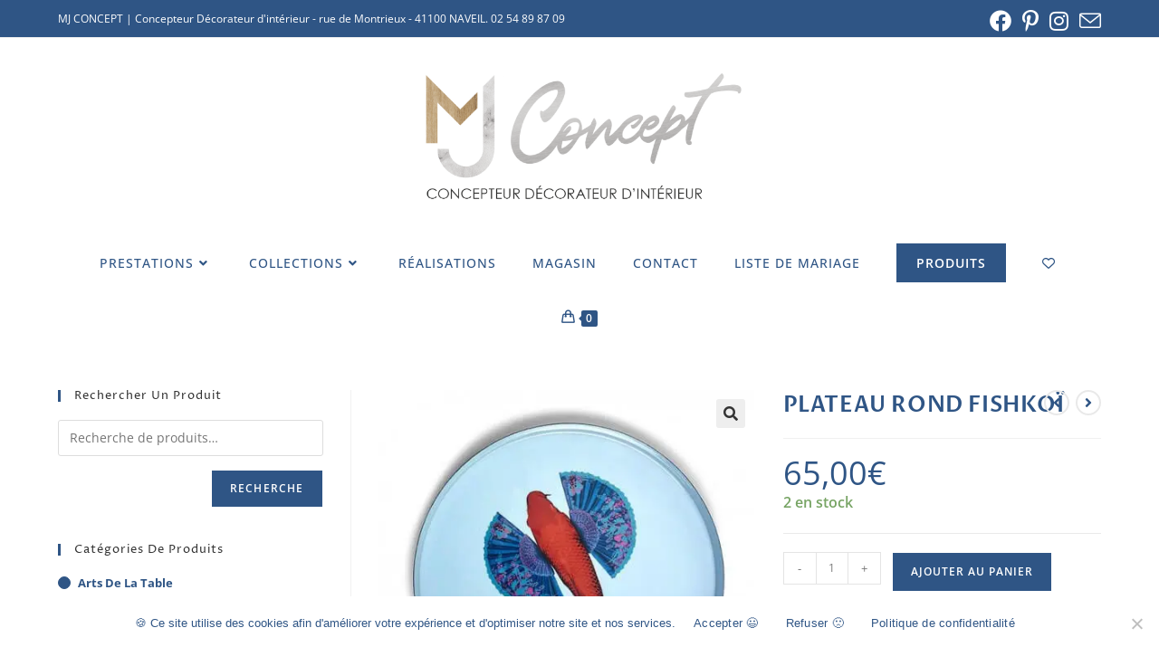

--- FILE ---
content_type: text/html; charset=UTF-8
request_url: https://mj-concept.fr/produit/plateau-rond-fishkoi/
body_size: 29012
content:
<!DOCTYPE html> 
<html class="html" lang="fr-FR"> 
<head>
<meta charset="UTF-8">
<script data-cfasync="false">if(navigator.userAgent.match(/MSIE|Internet Explorer/i)||navigator.userAgent.match(/Trident\/7\..*?rv:11/i)){var href=document.location.href;if(!href.match(/[?&]iebrowser/)){if(href.indexOf("?")==-1){if(href.indexOf("#")==-1){document.location.href=href+"?iebrowser=1"}else{document.location.href=href.replace("#","?iebrowser=1#")}}else{if(href.indexOf("#")==-1){document.location.href=href+"&iebrowser=1"}else{document.location.href=href.replace("#","&iebrowser=1#")}}}}</script>
<script data-cfasync="false">class FVMLoader{constructor(e){this.triggerEvents=e,this.eventOptions={passive:!0},this.userEventListener=this.triggerListener.bind(this),this.delayedScripts={normal:[],async:[],defer:[]},this.allJQueries=[]}_addUserInteractionListener(e){this.triggerEvents.forEach(t=>window.addEventListener(t,e.userEventListener,e.eventOptions))}_removeUserInteractionListener(e){this.triggerEvents.forEach(t=>window.removeEventListener(t,e.userEventListener,e.eventOptions))}triggerListener(){this._removeUserInteractionListener(this),"loading"===document.readyState?document.addEventListener("DOMContentLoaded",this._loadEverythingNow.bind(this)):this._loadEverythingNow()}async _loadEverythingNow(){this._runAllDelayedCSS(),this._delayEventListeners(),this._delayJQueryReady(this),this._handleDocumentWrite(),this._registerAllDelayedScripts(),await this._loadScriptsFromList(this.delayedScripts.normal),await this._loadScriptsFromList(this.delayedScripts.defer),await this._loadScriptsFromList(this.delayedScripts.async),await this._triggerDOMContentLoaded(),await this._triggerWindowLoad(),window.dispatchEvent(new Event("wpr-allScriptsLoaded"))}_registerAllDelayedScripts(){document.querySelectorAll("script[type=fvmdelay]").forEach(e=>{e.hasAttribute("src")?e.hasAttribute("async")&&!1!==e.async?this.delayedScripts.async.push(e):e.hasAttribute("defer")&&!1!==e.defer||"module"===e.getAttribute("data-type")?this.delayedScripts.defer.push(e):this.delayedScripts.normal.push(e):this.delayedScripts.normal.push(e)})}_runAllDelayedCSS(){document.querySelectorAll("link[rel=fvmdelay]").forEach(e=>{e.setAttribute("rel","stylesheet")})}async _transformScript(e){return await this._requestAnimFrame(),new Promise(t=>{const n=document.createElement("script");let r;[...e.attributes].forEach(e=>{let t=e.nodeName;"type"!==t&&("data-type"===t&&(t="type",r=e.nodeValue),n.setAttribute(t,e.nodeValue))}),e.hasAttribute("src")?(n.addEventListener("load",t),n.addEventListener("error",t)):(n.text=e.text,t()),e.parentNode.replaceChild(n,e)})}async _loadScriptsFromList(e){const t=e.shift();return t?(await this._transformScript(t),this._loadScriptsFromList(e)):Promise.resolve()}_delayEventListeners(){let e={};function t(t,n){!function(t){function n(n){return e[t].eventsToRewrite.indexOf(n)>=0?"wpr-"+n:n}e[t]||(e[t]={originalFunctions:{add:t.addEventListener,remove:t.removeEventListener},eventsToRewrite:[]},t.addEventListener=function(){arguments[0]=n(arguments[0]),e[t].originalFunctions.add.apply(t,arguments)},t.removeEventListener=function(){arguments[0]=n(arguments[0]),e[t].originalFunctions.remove.apply(t,arguments)})}(t),e[t].eventsToRewrite.push(n)}function n(e,t){let n=e[t];Object.defineProperty(e,t,{get:()=>n||function(){},set(r){e["wpr"+t]=n=r}})}t(document,"DOMContentLoaded"),t(window,"DOMContentLoaded"),t(window,"load"),t(window,"pageshow"),t(document,"readystatechange"),n(document,"onreadystatechange"),n(window,"onload"),n(window,"onpageshow")}_delayJQueryReady(e){let t=window.jQuery;Object.defineProperty(window,"jQuery",{get:()=>t,set(n){if(n&&n.fn&&!e.allJQueries.includes(n)){n.fn.ready=n.fn.init.prototype.ready=function(t){e.domReadyFired?t.bind(document)(n):document.addEventListener("DOMContentLoaded2",()=>t.bind(document)(n))};const t=n.fn.on;n.fn.on=n.fn.init.prototype.on=function(){if(this[0]===window){function e(e){return e.split(" ").map(e=>"load"===e||0===e.indexOf("load.")?"wpr-jquery-load":e).join(" ")}"string"==typeof arguments[0]||arguments[0]instanceof String?arguments[0]=e(arguments[0]):"object"==typeof arguments[0]&&Object.keys(arguments[0]).forEach(t=>{delete Object.assign(arguments[0],{[e(t)]:arguments[0][t]})[t]})}return t.apply(this,arguments),this},e.allJQueries.push(n)}t=n}})}async _triggerDOMContentLoaded(){this.domReadyFired=!0,await this._requestAnimFrame(),document.dispatchEvent(new Event("DOMContentLoaded2")),await this._requestAnimFrame(),window.dispatchEvent(new Event("DOMContentLoaded2")),await this._requestAnimFrame(),document.dispatchEvent(new Event("wpr-readystatechange")),await this._requestAnimFrame(),document.wpronreadystatechange&&document.wpronreadystatechange()}async _triggerWindowLoad(){await this._requestAnimFrame(),window.dispatchEvent(new Event("wpr-load")),await this._requestAnimFrame(),window.wpronload&&window.wpronload(),await this._requestAnimFrame(),this.allJQueries.forEach(e=>e(window).trigger("wpr-jquery-load")),window.dispatchEvent(new Event("wpr-pageshow")),await this._requestAnimFrame(),window.wpronpageshow&&window.wpronpageshow()}_handleDocumentWrite(){const e=new Map;document.write=document.writeln=function(t){const n=document.currentScript,r=document.createRange(),i=n.parentElement;let a=e.get(n);void 0===a&&(a=n.nextSibling,e.set(n,a));const s=document.createDocumentFragment();r.setStart(s,0),s.appendChild(r.createContextualFragment(t)),i.insertBefore(s,a)}}async _requestAnimFrame(){return new Promise(e=>requestAnimationFrame(e))}static run(){const e=new FVMLoader(["keydown","mousemove","touchmove","touchstart","touchend","wheel"]);e._addUserInteractionListener(e)}}FVMLoader.run();</script>
<meta name='robots' content='index, follow, max-image-preview:large, max-snippet:-1, max-video-preview:-1' />
<meta name="viewport" content="width=device-width, initial-scale=1"><title>PLATEAU ROND FISHKOÏ - MJ Concept</title>
<link rel="canonical" href="https://mj-concept.fr/produit/plateau-rond-fishkoi/" />
<meta property="og:locale" content="fr_FR" />
<meta property="og:type" content="article" />
<meta property="og:title" content="PLATEAU ROND FISHKOÏ - MJ Concept" />
<meta property="og:description" content="Diamètre : 33 cm Fer Intérieur vernis Produit fabriqué à la main L’impression et les couleurs peuvent varier légèrement d’un produit à l’autre Nettoyer avec un chiffon humide ou sec Plateau décoratif d’intérieur exclusivement Se décline en vide-poche Sensible aux UV" />
<meta property="og:url" content="https://mj-concept.fr/produit/plateau-rond-fishkoi/" />
<meta property="og:site_name" content="MJ Concept" />
<meta property="article:modified_time" content="2025-02-22T16:13:03+00:00" />
<meta property="og:image" content="https://mj-concept.fr/content/uploads/2020/11/plateau-fishkoi-gangzai.jpg" />
<meta property="og:image:width" content="458" />
<meta property="og:image:height" content="458" />
<meta property="og:image:type" content="image/jpeg" />
<meta name="twitter:card" content="summary_large_image" />
<script type="application/ld+json" class="yoast-schema-graph">{"@context":"https://schema.org","@graph":[{"@type":"WebPage","@id":"https://mj-concept.fr/produit/plateau-rond-fishkoi/","url":"https://mj-concept.fr/produit/plateau-rond-fishkoi/","name":"PLATEAU ROND FISHKOÏ - MJ Concept","isPartOf":{"@id":"https://mj-concept.fr/#website"},"primaryImageOfPage":{"@id":"https://mj-concept.fr/produit/plateau-rond-fishkoi/#primaryimage"},"image":{"@id":"https://mj-concept.fr/produit/plateau-rond-fishkoi/#primaryimage"},"thumbnailUrl":"https://mj-concept.fr/content/uploads/2020/11/plateau-fishkoi-gangzai.jpg","datePublished":"2020-11-03T08:50:37+00:00","dateModified":"2025-02-22T16:13:03+00:00","breadcrumb":{"@id":"https://mj-concept.fr/produit/plateau-rond-fishkoi/#breadcrumb"},"inLanguage":"fr-FR","potentialAction":[{"@type":"ReadAction","target":["https://mj-concept.fr/produit/plateau-rond-fishkoi/"]}]},{"@type":"ImageObject","inLanguage":"fr-FR","@id":"https://mj-concept.fr/produit/plateau-rond-fishkoi/#primaryimage","url":"https://mj-concept.fr/content/uploads/2020/11/plateau-fishkoi-gangzai.jpg","contentUrl":"https://mj-concept.fr/content/uploads/2020/11/plateau-fishkoi-gangzai.jpg","width":458,"height":458},{"@type":"BreadcrumbList","@id":"https://mj-concept.fr/produit/plateau-rond-fishkoi/#breadcrumb","itemListElement":[{"@type":"ListItem","position":1,"name":"Accueil","item":"https://mj-concept.fr/"},{"@type":"ListItem","position":2,"name":"Produits boutique","item":"https://mj-concept.fr/boutique/"},{"@type":"ListItem","position":3,"name":"PLATEAU ROND FISHKOÏ"}]},{"@type":"WebSite","@id":"https://mj-concept.fr/#website","url":"https://mj-concept.fr/","name":"MJ Concept","description":"Concepteur décorateur d&#039;intérieur à Vendôme","publisher":{"@id":"https://mj-concept.fr/#organization"},"potentialAction":[{"@type":"SearchAction","target":{"@type":"EntryPoint","urlTemplate":"https://mj-concept.fr/?s={search_term_string}"},"query-input":{"@type":"PropertyValueSpecification","valueRequired":true,"valueName":"search_term_string"}}],"inLanguage":"fr-FR"},{"@type":"Organization","@id":"https://mj-concept.fr/#organization","name":"MJ Concept","url":"https://mj-concept.fr/","logo":{"@type":"ImageObject","inLanguage":"fr-FR","@id":"https://mj-concept.fr/#/schema/logo/image/","url":"https://mj-concept.fr/content/uploads/2020/05/MC-CONCEPT-favicon-logo-512x512px.png","contentUrl":"https://mj-concept.fr/content/uploads/2020/05/MC-CONCEPT-favicon-logo-512x512px.png","width":512,"height":512,"caption":"MJ Concept"},"image":{"@id":"https://mj-concept.fr/#/schema/logo/image/"}}]}</script>
<link rel="alternate" type="application/rss+xml" title="MJ Concept &raquo; Flux" href="https://mj-concept.fr/feed/" />
<link rel="alternate" type="application/rss+xml" title="MJ Concept &raquo; Flux des commentaires" href="https://mj-concept.fr/comments/feed/" /> 
<link rel="profile" href="https://gmpg.org/xfn/11"> 
<script>document.documentElement.className = document.documentElement.className + ' yes-js js_active js'</script>
<style id='wp-img-auto-sizes-contain-inline-css' media="all">img:is([sizes=auto i],[sizes^="auto," i]){contain-intrinsic-size:3000px 1500px}</style> 
<link rel='stylesheet' id='wp-block-library-css' href='https://mj-concept.fr/wp/wp-includes/css/dist/block-library/style.min.css?ver=6.9' media='all' /> 
<style id='wp-block-library-theme-inline-css' media="all">.wp-block-audio :where(figcaption){color:#555;font-size:13px;text-align:center}.is-dark-theme .wp-block-audio :where(figcaption){color:#ffffffa6}.wp-block-audio{margin:0 0 1em}.wp-block-code{border:1px solid #ccc;border-radius:4px;font-family:Menlo,Consolas,monaco,monospace;padding:.8em 1em}.wp-block-embed :where(figcaption){color:#555;font-size:13px;text-align:center}.is-dark-theme .wp-block-embed :where(figcaption){color:#ffffffa6}.wp-block-embed{margin:0 0 1em}.blocks-gallery-caption{color:#555;font-size:13px;text-align:center}.is-dark-theme .blocks-gallery-caption{color:#ffffffa6}:root :where(.wp-block-image figcaption){color:#555;font-size:13px;text-align:center}.is-dark-theme :root :where(.wp-block-image figcaption){color:#ffffffa6}.wp-block-image{margin:0 0 1em}.wp-block-pullquote{border-bottom:4px solid;border-top:4px solid;color:currentColor;margin-bottom:1.75em}.wp-block-pullquote :where(cite),.wp-block-pullquote :where(footer),.wp-block-pullquote__citation{color:currentColor;font-size:.8125em;font-style:normal;text-transform:uppercase}.wp-block-quote{border-left:.25em solid;margin:0 0 1.75em;padding-left:1em}.wp-block-quote cite,.wp-block-quote footer{color:currentColor;font-size:.8125em;font-style:normal;position:relative}.wp-block-quote:where(.has-text-align-right){border-left:none;border-right:.25em solid;padding-left:0;padding-right:1em}.wp-block-quote:where(.has-text-align-center){border:none;padding-left:0}.wp-block-quote.is-large,.wp-block-quote.is-style-large,.wp-block-quote:where(.is-style-plain){border:none}.wp-block-search .wp-block-search__label{font-weight:700}.wp-block-search__button{border:1px solid #ccc;padding:.375em .625em}:where(.wp-block-group.has-background){padding:1.25em 2.375em}.wp-block-separator.has-css-opacity{opacity:.4}.wp-block-separator{border:none;border-bottom:2px solid;margin-left:auto;margin-right:auto}.wp-block-separator.has-alpha-channel-opacity{opacity:1}.wp-block-separator:not(.is-style-wide):not(.is-style-dots){width:100px}.wp-block-separator.has-background:not(.is-style-dots){border-bottom:none;height:1px}.wp-block-separator.has-background:not(.is-style-wide):not(.is-style-dots){height:2px}.wp-block-table{margin:0 0 1em}.wp-block-table td,.wp-block-table th{word-break:normal}.wp-block-table :where(figcaption){color:#555;font-size:13px;text-align:center}.is-dark-theme .wp-block-table :where(figcaption){color:#ffffffa6}.wp-block-video :where(figcaption){color:#555;font-size:13px;text-align:center}.is-dark-theme .wp-block-video :where(figcaption){color:#ffffffa6}.wp-block-video{margin:0 0 1em}:root :where(.wp-block-template-part.has-background){margin-bottom:0;margin-top:0;padding:1.25em 2.375em}</style> 
<style id='classic-theme-styles-inline-css' media="all">/*! This file is auto-generated */ .wp-block-button__link{color:#fff;background-color:#32373c;border-radius:9999px;box-shadow:none;text-decoration:none;padding:calc(.667em + 2px) calc(1.333em + 2px);font-size:1.125em}.wp-block-file__button{background:#32373c;color:#fff;text-decoration:none}</style> 
<style id='global-styles-inline-css' media="all">:root{--wp--preset--aspect-ratio--square:1;--wp--preset--aspect-ratio--4-3:4/3;--wp--preset--aspect-ratio--3-4:3/4;--wp--preset--aspect-ratio--3-2:3/2;--wp--preset--aspect-ratio--2-3:2/3;--wp--preset--aspect-ratio--16-9:16/9;--wp--preset--aspect-ratio--9-16:9/16;--wp--preset--color--black:#000000;--wp--preset--color--cyan-bluish-gray:#abb8c3;--wp--preset--color--white:#ffffff;--wp--preset--color--pale-pink:#f78da7;--wp--preset--color--vivid-red:#cf2e2e;--wp--preset--color--luminous-vivid-orange:#ff6900;--wp--preset--color--luminous-vivid-amber:#fcb900;--wp--preset--color--light-green-cyan:#7bdcb5;--wp--preset--color--vivid-green-cyan:#00d084;--wp--preset--color--pale-cyan-blue:#8ed1fc;--wp--preset--color--vivid-cyan-blue:#0693e3;--wp--preset--color--vivid-purple:#9b51e0;--wp--preset--gradient--vivid-cyan-blue-to-vivid-purple:linear-gradient(135deg,rgb(6,147,227) 0%,rgb(155,81,224) 100%);--wp--preset--gradient--light-green-cyan-to-vivid-green-cyan:linear-gradient(135deg,rgb(122,220,180) 0%,rgb(0,208,130) 100%);--wp--preset--gradient--luminous-vivid-amber-to-luminous-vivid-orange:linear-gradient(135deg,rgb(252,185,0) 0%,rgb(255,105,0) 100%);--wp--preset--gradient--luminous-vivid-orange-to-vivid-red:linear-gradient(135deg,rgb(255,105,0) 0%,rgb(207,46,46) 100%);--wp--preset--gradient--very-light-gray-to-cyan-bluish-gray:linear-gradient(135deg,rgb(238,238,238) 0%,rgb(169,184,195) 100%);--wp--preset--gradient--cool-to-warm-spectrum:linear-gradient(135deg,rgb(74,234,220) 0%,rgb(151,120,209) 20%,rgb(207,42,186) 40%,rgb(238,44,130) 60%,rgb(251,105,98) 80%,rgb(254,248,76) 100%);--wp--preset--gradient--blush-light-purple:linear-gradient(135deg,rgb(255,206,236) 0%,rgb(152,150,240) 100%);--wp--preset--gradient--blush-bordeaux:linear-gradient(135deg,rgb(254,205,165) 0%,rgb(254,45,45) 50%,rgb(107,0,62) 100%);--wp--preset--gradient--luminous-dusk:linear-gradient(135deg,rgb(255,203,112) 0%,rgb(199,81,192) 50%,rgb(65,88,208) 100%);--wp--preset--gradient--pale-ocean:linear-gradient(135deg,rgb(255,245,203) 0%,rgb(182,227,212) 50%,rgb(51,167,181) 100%);--wp--preset--gradient--electric-grass:linear-gradient(135deg,rgb(202,248,128) 0%,rgb(113,206,126) 100%);--wp--preset--gradient--midnight:linear-gradient(135deg,rgb(2,3,129) 0%,rgb(40,116,252) 100%);--wp--preset--font-size--small:13px;--wp--preset--font-size--medium:20px;--wp--preset--font-size--large:36px;--wp--preset--font-size--x-large:42px;--wp--preset--spacing--20:0.44rem;--wp--preset--spacing--30:0.67rem;--wp--preset--spacing--40:1rem;--wp--preset--spacing--50:1.5rem;--wp--preset--spacing--60:2.25rem;--wp--preset--spacing--70:3.38rem;--wp--preset--spacing--80:5.06rem;--wp--preset--shadow--natural:6px 6px 9px rgba(0, 0, 0, 0.2);--wp--preset--shadow--deep:12px 12px 50px rgba(0, 0, 0, 0.4);--wp--preset--shadow--sharp:6px 6px 0px rgba(0, 0, 0, 0.2);--wp--preset--shadow--outlined:6px 6px 0px -3px rgb(255, 255, 255), 6px 6px rgb(0, 0, 0);--wp--preset--shadow--crisp:6px 6px 0px rgb(0, 0, 0)}:where(.is-layout-flex){gap:.5em}:where(.is-layout-grid){gap:.5em}body .is-layout-flex{display:flex}.is-layout-flex{flex-wrap:wrap;align-items:center}.is-layout-flex>:is(*,div){margin:0}body .is-layout-grid{display:grid}.is-layout-grid>:is(*,div){margin:0}:where(.wp-block-columns.is-layout-flex){gap:2em}:where(.wp-block-columns.is-layout-grid){gap:2em}:where(.wp-block-post-template.is-layout-flex){gap:1.25em}:where(.wp-block-post-template.is-layout-grid){gap:1.25em}.has-black-color{color:var(--wp--preset--color--black)!important}.has-cyan-bluish-gray-color{color:var(--wp--preset--color--cyan-bluish-gray)!important}.has-white-color{color:var(--wp--preset--color--white)!important}.has-pale-pink-color{color:var(--wp--preset--color--pale-pink)!important}.has-vivid-red-color{color:var(--wp--preset--color--vivid-red)!important}.has-luminous-vivid-orange-color{color:var(--wp--preset--color--luminous-vivid-orange)!important}.has-luminous-vivid-amber-color{color:var(--wp--preset--color--luminous-vivid-amber)!important}.has-light-green-cyan-color{color:var(--wp--preset--color--light-green-cyan)!important}.has-vivid-green-cyan-color{color:var(--wp--preset--color--vivid-green-cyan)!important}.has-pale-cyan-blue-color{color:var(--wp--preset--color--pale-cyan-blue)!important}.has-vivid-cyan-blue-color{color:var(--wp--preset--color--vivid-cyan-blue)!important}.has-vivid-purple-color{color:var(--wp--preset--color--vivid-purple)!important}.has-black-background-color{background-color:var(--wp--preset--color--black)!important}.has-cyan-bluish-gray-background-color{background-color:var(--wp--preset--color--cyan-bluish-gray)!important}.has-white-background-color{background-color:var(--wp--preset--color--white)!important}.has-pale-pink-background-color{background-color:var(--wp--preset--color--pale-pink)!important}.has-vivid-red-background-color{background-color:var(--wp--preset--color--vivid-red)!important}.has-luminous-vivid-orange-background-color{background-color:var(--wp--preset--color--luminous-vivid-orange)!important}.has-luminous-vivid-amber-background-color{background-color:var(--wp--preset--color--luminous-vivid-amber)!important}.has-light-green-cyan-background-color{background-color:var(--wp--preset--color--light-green-cyan)!important}.has-vivid-green-cyan-background-color{background-color:var(--wp--preset--color--vivid-green-cyan)!important}.has-pale-cyan-blue-background-color{background-color:var(--wp--preset--color--pale-cyan-blue)!important}.has-vivid-cyan-blue-background-color{background-color:var(--wp--preset--color--vivid-cyan-blue)!important}.has-vivid-purple-background-color{background-color:var(--wp--preset--color--vivid-purple)!important}.has-black-border-color{border-color:var(--wp--preset--color--black)!important}.has-cyan-bluish-gray-border-color{border-color:var(--wp--preset--color--cyan-bluish-gray)!important}.has-white-border-color{border-color:var(--wp--preset--color--white)!important}.has-pale-pink-border-color{border-color:var(--wp--preset--color--pale-pink)!important}.has-vivid-red-border-color{border-color:var(--wp--preset--color--vivid-red)!important}.has-luminous-vivid-orange-border-color{border-color:var(--wp--preset--color--luminous-vivid-orange)!important}.has-luminous-vivid-amber-border-color{border-color:var(--wp--preset--color--luminous-vivid-amber)!important}.has-light-green-cyan-border-color{border-color:var(--wp--preset--color--light-green-cyan)!important}.has-vivid-green-cyan-border-color{border-color:var(--wp--preset--color--vivid-green-cyan)!important}.has-pale-cyan-blue-border-color{border-color:var(--wp--preset--color--pale-cyan-blue)!important}.has-vivid-cyan-blue-border-color{border-color:var(--wp--preset--color--vivid-cyan-blue)!important}.has-vivid-purple-border-color{border-color:var(--wp--preset--color--vivid-purple)!important}.has-vivid-cyan-blue-to-vivid-purple-gradient-background{background:var(--wp--preset--gradient--vivid-cyan-blue-to-vivid-purple)!important}.has-light-green-cyan-to-vivid-green-cyan-gradient-background{background:var(--wp--preset--gradient--light-green-cyan-to-vivid-green-cyan)!important}.has-luminous-vivid-amber-to-luminous-vivid-orange-gradient-background{background:var(--wp--preset--gradient--luminous-vivid-amber-to-luminous-vivid-orange)!important}.has-luminous-vivid-orange-to-vivid-red-gradient-background{background:var(--wp--preset--gradient--luminous-vivid-orange-to-vivid-red)!important}.has-very-light-gray-to-cyan-bluish-gray-gradient-background{background:var(--wp--preset--gradient--very-light-gray-to-cyan-bluish-gray)!important}.has-cool-to-warm-spectrum-gradient-background{background:var(--wp--preset--gradient--cool-to-warm-spectrum)!important}.has-blush-light-purple-gradient-background{background:var(--wp--preset--gradient--blush-light-purple)!important}.has-blush-bordeaux-gradient-background{background:var(--wp--preset--gradient--blush-bordeaux)!important}.has-luminous-dusk-gradient-background{background:var(--wp--preset--gradient--luminous-dusk)!important}.has-pale-ocean-gradient-background{background:var(--wp--preset--gradient--pale-ocean)!important}.has-electric-grass-gradient-background{background:var(--wp--preset--gradient--electric-grass)!important}.has-midnight-gradient-background{background:var(--wp--preset--gradient--midnight)!important}.has-small-font-size{font-size:var(--wp--preset--font-size--small)!important}.has-medium-font-size{font-size:var(--wp--preset--font-size--medium)!important}.has-large-font-size{font-size:var(--wp--preset--font-size--large)!important}.has-x-large-font-size{font-size:var(--wp--preset--font-size--x-large)!important}:where(.wp-block-post-template.is-layout-flex){gap:1.25em}:where(.wp-block-post-template.is-layout-grid){gap:1.25em}:where(.wp-block-term-template.is-layout-flex){gap:1.25em}:where(.wp-block-term-template.is-layout-grid){gap:1.25em}:where(.wp-block-columns.is-layout-flex){gap:2em}:where(.wp-block-columns.is-layout-grid){gap:2em}:root :where(.wp-block-pullquote){font-size:1.5em;line-height:1.6}</style> 
<link rel='stylesheet' id='cookie-notice-front-css' href='https://mj-concept.fr/content/plugins/cookie-notice/css/front.min.css?ver=2.5.11' media='all' /> 
<link rel='stylesheet' id='ilist-css-css' href='https://mj-concept.fr/content/plugins/ilist/css/ilist-style.css?ver=2.0.27' media='all' /> 
<link rel='stylesheet' id='ilist-awesome-css-css' href='https://maxcdn.bootstrapcdn.com/font-awesome/4.7.0/css/font-awesome.min.css?ver=4.7.0' media='all' /> 
<link rel='stylesheet' id='woof-css' href='https://mj-concept.fr/content/plugins/woocommerce-products-filter/css/front.css?ver=1.3.7.4' media='all' /> 
<style id='woof-inline-css' media="all">.woof_products_top_panel li span,.woof_products_top_panel2 li span{background:url(https://mj-concept.fr/content/plugins/woocommerce-products-filter/img/delete.png);background-size:14px 14px;background-repeat:no-repeat;background-position:right}.woof_edit_view{display:none}</style> 
<link rel='stylesheet' id='chosen-drop-down-css' href='https://mj-concept.fr/content/plugins/woocommerce-products-filter/js/chosen/chosen.min.css?ver=1.3.7.4' media='all' /> 
<link rel='stylesheet' id='woof_by_author_html_items-css' href='https://mj-concept.fr/content/plugins/woocommerce-products-filter/ext/by_author/css/by_author.css?ver=1.3.7.4' media='all' /> 
<link rel='stylesheet' id='woof_by_instock_html_items-css' href='https://mj-concept.fr/content/plugins/woocommerce-products-filter/ext/by_instock/css/by_instock.css?ver=1.3.7.4' media='all' /> 
<link rel='stylesheet' id='woof_by_onsales_html_items-css' href='https://mj-concept.fr/content/plugins/woocommerce-products-filter/ext/by_onsales/css/by_onsales.css?ver=1.3.7.4' media='all' /> 
<link rel='stylesheet' id='woof_by_text_html_items-css' href='https://mj-concept.fr/content/plugins/woocommerce-products-filter/ext/by_text/assets/css/front.css?ver=1.3.7.4' media='all' /> 
<link rel='stylesheet' id='woof_label_html_items-css' href='https://mj-concept.fr/content/plugins/woocommerce-products-filter/ext/label/css/html_types/label.css?ver=1.3.7.4' media='all' /> 
<link rel='stylesheet' id='woof_select_radio_check_html_items-css' href='https://mj-concept.fr/content/plugins/woocommerce-products-filter/ext/select_radio_check/css/html_types/select_radio_check.css?ver=1.3.7.4' media='all' /> 
<link rel='stylesheet' id='woof_sd_html_items_checkbox-css' href='https://mj-concept.fr/content/plugins/woocommerce-products-filter/ext/smart_designer/css/elements/checkbox.css?ver=1.3.7.4' media='all' /> 
<link rel='stylesheet' id='woof_sd_html_items_radio-css' href='https://mj-concept.fr/content/plugins/woocommerce-products-filter/ext/smart_designer/css/elements/radio.css?ver=1.3.7.4' media='all' /> 
<link rel='stylesheet' id='woof_sd_html_items_switcher-css' href='https://mj-concept.fr/content/plugins/woocommerce-products-filter/ext/smart_designer/css/elements/switcher.css?ver=1.3.7.4' media='all' /> 
<link rel='stylesheet' id='woof_sd_html_items_color-css' href='https://mj-concept.fr/content/plugins/woocommerce-products-filter/ext/smart_designer/css/elements/color.css?ver=1.3.7.4' media='all' /> 
<link rel='stylesheet' id='woof_sd_html_items_tooltip-css' href='https://mj-concept.fr/content/plugins/woocommerce-products-filter/ext/smart_designer/css/tooltip.css?ver=1.3.7.4' media='all' /> 
<link rel='stylesheet' id='woof_sd_html_items_front-css' href='https://mj-concept.fr/content/plugins/woocommerce-products-filter/ext/smart_designer/css/front.css?ver=1.3.7.4' media='all' /> 
<link rel='stylesheet' id='woof-switcher23-css' href='https://mj-concept.fr/content/plugins/woocommerce-products-filter/css/switcher.css?ver=1.3.7.4' media='all' /> 
<link rel='stylesheet' id='photoswipe-css' href='https://mj-concept.fr/content/plugins/woocommerce/assets/css/photoswipe/photoswipe.min.css?ver=10.4.3' media='all' /> 
<link rel='stylesheet' id='photoswipe-default-skin-css' href='https://mj-concept.fr/content/plugins/woocommerce/assets/css/photoswipe/default-skin/default-skin.min.css?ver=10.4.3' media='all' /> 
<style id='woocommerce-inline-inline-css' media="all">.woocommerce form .form-row .required{visibility:visible}</style> 
<link rel='stylesheet' id='jquery-selectBox-css' href='https://mj-concept.fr/content/plugins/yith-woocommerce-wishlist/assets/css/jquery.selectBox.css?ver=1.2.0' media='all' /> 
<link rel='stylesheet' id='woocommerce_prettyPhoto_css-css' href='//mj-concept.fr/content/plugins/woocommerce/assets/css/prettyPhoto.css?ver=3.1.6' media='all' /> 
<link rel='stylesheet' id='yith-wcwl-main-css' href='https://mj-concept.fr/content/plugins/yith-woocommerce-wishlist/assets/css/style.css?ver=4.11.0' media='all' /> 
<style id='yith-wcwl-main-inline-css' media="all">:root{--color-add-to-wishlist-background:#333333;--color-add-to-wishlist-text:#FFFFFF;--color-add-to-wishlist-border:#333333;--color-add-to-wishlist-background-hover:#333333;--color-add-to-wishlist-text-hover:#FFFFFF;--color-add-to-wishlist-border-hover:#333333;--rounded-corners-radius:16px;--color-add-to-cart-background:#333333;--color-add-to-cart-text:#FFFFFF;--color-add-to-cart-border:#333333;--color-add-to-cart-background-hover:#4F4F4F;--color-add-to-cart-text-hover:#FFFFFF;--color-add-to-cart-border-hover:#4F4F4F;--add-to-cart-rounded-corners-radius:16px;--color-button-style-1-background:#333333;--color-button-style-1-text:#FFFFFF;--color-button-style-1-border:#333333;--color-button-style-1-background-hover:#4F4F4F;--color-button-style-1-text-hover:#FFFFFF;--color-button-style-1-border-hover:#4F4F4F;--color-button-style-2-background:#333333;--color-button-style-2-text:#FFFFFF;--color-button-style-2-border:#333333;--color-button-style-2-background-hover:#4F4F4F;--color-button-style-2-text-hover:#FFFFFF;--color-button-style-2-border-hover:#4F4F4F;--color-wishlist-table-background:#FFFFFF;--color-wishlist-table-text:#6d6c6c;--color-wishlist-table-border:#FFFFFF;--color-headers-background:#F4F4F4;--color-share-button-color:#FFFFFF;--color-share-button-color-hover:#FFFFFF;--color-fb-button-background:#2f5585;--color-fb-button-background-hover:#cbbba0;--color-tw-button-background:#2f5585;--color-tw-button-background-hover:#cbbba0;--color-pr-button-background:#2f5585;--color-pr-button-background-hover:#cbbba0;--color-em-button-background:#2f5585;--color-em-button-background-hover:#cbbba0;--color-wa-button-background:#2f5585;--color-wa-button-background-hover:#cbbba0;--feedback-duration:3s}:root{--color-add-to-wishlist-background:#333333;--color-add-to-wishlist-text:#FFFFFF;--color-add-to-wishlist-border:#333333;--color-add-to-wishlist-background-hover:#333333;--color-add-to-wishlist-text-hover:#FFFFFF;--color-add-to-wishlist-border-hover:#333333;--rounded-corners-radius:16px;--color-add-to-cart-background:#333333;--color-add-to-cart-text:#FFFFFF;--color-add-to-cart-border:#333333;--color-add-to-cart-background-hover:#4F4F4F;--color-add-to-cart-text-hover:#FFFFFF;--color-add-to-cart-border-hover:#4F4F4F;--add-to-cart-rounded-corners-radius:16px;--color-button-style-1-background:#333333;--color-button-style-1-text:#FFFFFF;--color-button-style-1-border:#333333;--color-button-style-1-background-hover:#4F4F4F;--color-button-style-1-text-hover:#FFFFFF;--color-button-style-1-border-hover:#4F4F4F;--color-button-style-2-background:#333333;--color-button-style-2-text:#FFFFFF;--color-button-style-2-border:#333333;--color-button-style-2-background-hover:#4F4F4F;--color-button-style-2-text-hover:#FFFFFF;--color-button-style-2-border-hover:#4F4F4F;--color-wishlist-table-background:#FFFFFF;--color-wishlist-table-text:#6d6c6c;--color-wishlist-table-border:#FFFFFF;--color-headers-background:#F4F4F4;--color-share-button-color:#FFFFFF;--color-share-button-color-hover:#FFFFFF;--color-fb-button-background:#2f5585;--color-fb-button-background-hover:#cbbba0;--color-tw-button-background:#2f5585;--color-tw-button-background-hover:#cbbba0;--color-pr-button-background:#2f5585;--color-pr-button-background-hover:#cbbba0;--color-em-button-background:#2f5585;--color-em-button-background-hover:#cbbba0;--color-wa-button-background:#2f5585;--color-wa-button-background-hover:#cbbba0;--feedback-duration:3s}</style> 
<link rel='stylesheet' id='yith-wcwl-theme-css' href='https://mj-concept.fr/content/plugins/yith-woocommerce-wishlist/assets/css/themes/oceanwp.css?ver=4.11.0' media='all' /> 
<link rel='stylesheet' id='oceanwp-style-css' href='https://mj-concept.fr/content/themes/oceanwp/assets/css/style.min.css?ver=1.0' media='all' /> 
<link rel='stylesheet' id='mjconcept-style-css' href='https://mj-concept.fr/content/themes/mjconcept-oceanwp-child/style.css?ver=1.0.2' media='all' /> 
<link rel='stylesheet' id='elementor-frontend-css' href='https://mj-concept.fr/content/plugins/elementor/assets/css/frontend.min.css?ver=3.34.0' media='all' /> 
<link rel='stylesheet' id='elementor-post-2059-css' href='https://mj-concept.fr/content/uploads/elementor/css/post-2059.css?ver=1767345038' media='all' /> 
<link rel='stylesheet' id='oceanwp-woo-mini-cart-css' href='https://mj-concept.fr/content/themes/oceanwp/assets/css/woo/woo-mini-cart.min.css?ver=6.9' media='all' /> 
<link rel='stylesheet' id='font-awesome-css' href='https://mj-concept.fr/content/themes/oceanwp/assets/fonts/fontawesome/css/all.min.css?ver=6.7.2' media='all' /> 
<style id='font-awesome-inline-css' media="all">[data-font="FontAwesome"]:before{font-family:'FontAwesome'!important;content:attr(data-icon)!important;speak:none!important;font-weight:normal!important;font-variant:normal!important;text-transform:none!important;line-height:1!important;font-style:normal!important;-webkit-font-smoothing:antialiased!important;-moz-osx-font-smoothing:grayscale!important}</style> 
<link rel='stylesheet' id='simple-line-icons-css' href='https://mj-concept.fr/content/themes/oceanwp/assets/css/third/simple-line-icons.min.css?ver=2.4.0' media='all' /> 
<link rel='stylesheet' id='oceanwp-google-font-open-sans-css' href='//fonts.googleapis.com/css?family=Open+Sans%3A100%2C200%2C300%2C400%2C500%2C600%2C700%2C800%2C900%2C100i%2C200i%2C300i%2C400i%2C500i%2C600i%2C700i%2C800i%2C900i&#038;subset=latin&#038;display=swap&#038;ver=6.9' media='all' /> 
<link rel='stylesheet' id='oceanwp-google-font-proza-libre-css' href='//fonts.googleapis.com/css?family=Proza+Libre%3A100%2C200%2C300%2C400%2C500%2C600%2C700%2C800%2C900%2C100i%2C200i%2C300i%2C400i%2C500i%2C600i%2C700i%2C800i%2C900i&#038;subset=latin&#038;display=swap&#038;ver=6.9' media='all' /> 
<link rel='stylesheet' id='widget-image-css' href='https://mj-concept.fr/content/plugins/elementor/assets/css/widget-image.min.css?ver=3.34.0' media='all' /> 
<link rel='stylesheet' id='widget-icon-list-css' href='https://mj-concept.fr/content/plugins/elementor/assets/css/widget-icon-list.min.css?ver=3.34.0' media='all' /> 
<link rel='stylesheet' id='widget-heading-css' href='https://mj-concept.fr/content/plugins/elementor/assets/css/widget-heading.min.css?ver=3.34.0' media='all' /> 
<link rel='stylesheet' id='widget-nav-menu-css' href='https://mj-concept.fr/content/plugins/elementor-pro/assets/css/widget-nav-menu.min.css?ver=3.34.0' media='all' /> 
<link rel='stylesheet' id='e-motion-fx-css' href='https://mj-concept.fr/content/plugins/elementor-pro/assets/css/modules/motion-fx.min.css?ver=3.34.0' media='all' /> 
<link rel='stylesheet' id='elementor-icons-css' href='https://mj-concept.fr/content/plugins/elementor/assets/lib/eicons/css/elementor-icons.min.css?ver=5.45.0' media='all' /> 
<link rel='stylesheet' id='elementor-post-10-css' href='https://mj-concept.fr/content/uploads/elementor/css/post-10.css?ver=1767345038' media='all' /> 
<link rel='stylesheet' id='elementor-post-4723-css' href='https://mj-concept.fr/content/uploads/elementor/css/post-4723.css?ver=1767345038' media='all' /> 
<link rel='stylesheet' id='oceanwp-woocommerce-css' href='https://mj-concept.fr/content/themes/oceanwp/assets/css/woo/woocommerce.min.css?ver=6.9' media='all' /> 
<link rel='stylesheet' id='oceanwp-woo-star-font-css' href='https://mj-concept.fr/content/themes/oceanwp/assets/css/woo/woo-star-font.min.css?ver=6.9' media='all' /> 
<link rel='stylesheet' id='oceanwp-woo-quick-view-css' href='https://mj-concept.fr/content/themes/oceanwp/assets/css/woo/woo-quick-view.min.css?ver=6.9' media='all' /> 
<link rel='stylesheet' id='oceanwp-wishlist-css' href='https://mj-concept.fr/content/themes/oceanwp/assets/css/woo/wishlist.min.css?ver=6.9' media='all' /> 
<link rel='stylesheet' id='oceanwp-woo-floating-bar-css' href='https://mj-concept.fr/content/themes/oceanwp/assets/css/woo/woo-floating-bar.min.css?ver=6.9' media='all' /> 
<link rel='stylesheet' id='oe-widgets-style-css' href='https://mj-concept.fr/content/plugins/ocean-extra/assets/css/widgets.css?ver=6.9' media='all' /> 
<link rel='stylesheet' id='elementor-gf-local-opensans-css' href='https://mj-concept.fr/content/uploads/elementor/google-fonts/css/opensans.css?ver=1743066809' media='all' /> 
<link rel='stylesheet' id='elementor-gf-local-roboto-css' href='https://mj-concept.fr/content/uploads/elementor/google-fonts/css/roboto.css?ver=1743066816' media='all' /> 
<link rel='stylesheet' id='elementor-gf-local-robotoslab-css' href='https://mj-concept.fr/content/uploads/elementor/google-fonts/css/robotoslab.css?ver=1743066818' media='all' /> 
<link rel='stylesheet' id='elementor-gf-local-prozalibre-css' href='https://mj-concept.fr/content/uploads/elementor/google-fonts/css/prozalibre.css?ver=1743066818' media='all' /> 
<link rel='stylesheet' id='elementor-icons-shared-0-css' href='https://mj-concept.fr/content/plugins/elementor/assets/lib/font-awesome/css/fontawesome.min.css?ver=5.15.3' media='all' /> 
<link rel='stylesheet' id='elementor-icons-fa-brands-css' href='https://mj-concept.fr/content/plugins/elementor/assets/lib/font-awesome/css/brands.min.css?ver=5.15.3' media='all' /> 
<link rel='stylesheet' id='elementor-icons-fa-solid-css' href='https://mj-concept.fr/content/plugins/elementor/assets/lib/font-awesome/css/solid.min.css?ver=5.15.3' media='all' /> 
<script type="text/template" id="tmpl-variation-template">
<div class="woocommerce-variation-description">{{{ data.variation.variation_description }}}</div>
<div class="woocommerce-variation-price">{{{ data.variation.price_html }}}</div>
<div class="woocommerce-variation-availability">{{{ data.variation.availability_html }}}</div>
</script>
<script type="text/template" id="tmpl-unavailable-variation-template">
<p role="alert">Désolé, ce produit n&rsquo;est pas disponible. Veuillez choisir une combinaison différente.</p>
</script>
<script id="woof-husky-js-extra">
var woof_husky_txt = {"ajax_url":"https://mj-concept.fr/wp/wp-admin/admin-ajax.php","plugin_uri":"https://mj-concept.fr/content/plugins/woocommerce-products-filter/ext/by_text/","loader":"https://mj-concept.fr/content/plugins/woocommerce-products-filter/ext/by_text/assets/img/ajax-loader.gif","not_found":"Nothing found!","prev":"Prev","next":"Next","site_link":"https://mj-concept.fr/wp","default_data":{"placeholder":"","behavior":"title","search_by_full_word":0,"autocomplete":1,"how_to_open_links":0,"taxonomy_compatibility":0,"sku_compatibility":0,"custom_fields":"","search_desc_variant":0,"view_text_length":10,"min_symbols":3,"max_posts":10,"image":"","notes_for_customer":"","template":"default","max_open_height":300,"page":0}};
//# sourceURL=woof-husky-js-extra
</script>
<script src="https://mj-concept.fr/content/plugins/woocommerce-products-filter/ext/by_text/assets/js/husky.js?ver=1.3.7.4" id="woof-husky-js"></script>
<script src="https://mj-concept.fr/wp/wp-includes/js/jquery/jquery.min.js?ver=3.7.1" id="jquery-core-js"></script>
<script src="https://mj-concept.fr/wp/wp-includes/js/jquery/jquery-migrate.min.js?ver=3.4.1" id="jquery-migrate-js"></script>
<script src="https://mj-concept.fr/content/plugins/ilist/js/ilist-script.js?ver=2.0.27" id="ilist-script-js"></script>
<script src="https://mj-concept.fr/content/plugins/ilist/js/ilist.plainmodal.min.js?ver=2.0.27" id="ilist-modal-js"></script>
<script src="https://mj-concept.fr/content/plugins/woocommerce/assets/js/zoom/jquery.zoom.min.js?ver=1.7.21-wc.10.4.3" id="wc-zoom-js" defer data-wp-strategy="defer"></script>
<script src="https://mj-concept.fr/content/plugins/woocommerce/assets/js/flexslider/jquery.flexslider.min.js?ver=2.7.2-wc.10.4.3" id="wc-flexslider-js" defer data-wp-strategy="defer"></script>
<script src="https://mj-concept.fr/content/plugins/woocommerce/assets/js/photoswipe/photoswipe.min.js?ver=4.1.1-wc.10.4.3" id="wc-photoswipe-js" defer data-wp-strategy="defer"></script>
<script src="https://mj-concept.fr/content/plugins/woocommerce/assets/js/photoswipe/photoswipe-ui-default.min.js?ver=4.1.1-wc.10.4.3" id="wc-photoswipe-ui-default-js" defer data-wp-strategy="defer"></script>
<script id="wc-single-product-js-extra">
var wc_single_product_params = {"i18n_required_rating_text":"Veuillez s\u00e9lectionner une note","i18n_rating_options":["1\u00a0\u00e9toile sur 5","2\u00a0\u00e9toiles sur 5","3\u00a0\u00e9toiles sur 5","4\u00a0\u00e9toiles sur 5","5\u00a0\u00e9toiles sur 5"],"i18n_product_gallery_trigger_text":"Voir la galerie d\u2019images en plein \u00e9cran","review_rating_required":"yes","flexslider":{"rtl":false,"animation":"slide","smoothHeight":true,"directionNav":false,"controlNav":"thumbnails","slideshow":false,"animationSpeed":500,"animationLoop":false,"allowOneSlide":false},"zoom_enabled":"1","zoom_options":[],"photoswipe_enabled":"1","photoswipe_options":{"shareEl":false,"closeOnScroll":false,"history":false,"hideAnimationDuration":0,"showAnimationDuration":0},"flexslider_enabled":"1"};
//# sourceURL=wc-single-product-js-extra
</script>
<script src="https://mj-concept.fr/content/plugins/woocommerce/assets/js/frontend/single-product.min.js?ver=10.4.3" id="wc-single-product-js" defer data-wp-strategy="defer"></script>
<script src="https://mj-concept.fr/content/plugins/woocommerce/assets/js/jquery-blockui/jquery.blockUI.min.js?ver=2.7.0-wc.10.4.3" id="wc-jquery-blockui-js" defer data-wp-strategy="defer"></script>
<script src="https://mj-concept.fr/content/plugins/woocommerce/assets/js/js-cookie/js.cookie.min.js?ver=2.1.4-wc.10.4.3" id="wc-js-cookie-js" defer data-wp-strategy="defer"></script>
<script id="woocommerce-js-extra">
var woocommerce_params = {"ajax_url":"/wp/wp-admin/admin-ajax.php","wc_ajax_url":"/?wc-ajax=%%endpoint%%","i18n_password_show":"Afficher le mot de passe","i18n_password_hide":"Masquer le mot de passe"};
//# sourceURL=woocommerce-js-extra
</script>
<script src="https://mj-concept.fr/content/plugins/woocommerce/assets/js/frontend/woocommerce.min.js?ver=10.4.3" id="woocommerce-js" defer data-wp-strategy="defer"></script>
<script id="kk-script-js-extra">
var fetchCartItems = {"ajax_url":"https://mj-concept.fr/wp/wp-admin/admin-ajax.php","action":"kk_wc_fetchcartitems","nonce":"f8b2a43a2b","currency":"EUR"};
//# sourceURL=kk-script-js-extra
</script>
<script src="https://mj-concept.fr/content/plugins/kliken-marketing-for-google/assets/kk-script.js?ver=6.9" id="kk-script-js"></script>
<script src="https://mj-concept.fr/wp/wp-includes/js/underscore.min.js?ver=1.13.7" id="underscore-js"></script>
<script id="wp-util-js-extra">
var _wpUtilSettings = {"ajax":{"url":"/wp/wp-admin/admin-ajax.php"}};
//# sourceURL=wp-util-js-extra
</script>
<script src="https://mj-concept.fr/wp/wp-includes/js/wp-util.min.js?ver=6.9" id="wp-util-js"></script>
<script id="wc-add-to-cart-variation-js-extra">
var wc_add_to_cart_variation_params = {"wc_ajax_url":"/?wc-ajax=%%endpoint%%","i18n_no_matching_variations_text":"D\u00e9sol\u00e9, aucun produit ne r\u00e9pond \u00e0 vos crit\u00e8res. Veuillez choisir une combinaison diff\u00e9rente.","i18n_make_a_selection_text":"Veuillez s\u00e9lectionner des options du produit avant de l\u2019ajouter \u00e0 votre panier.","i18n_unavailable_text":"D\u00e9sol\u00e9, ce produit n\u2019est pas disponible. Veuillez choisir une combinaison diff\u00e9rente.","i18n_reset_alert_text":"Votre s\u00e9lection a \u00e9t\u00e9 r\u00e9initialis\u00e9e. Veuillez s\u00e9lectionner des options du produit avant de l\u2019ajouter \u00e0 votre panier."};
//# sourceURL=wc-add-to-cart-variation-js-extra
</script>
<script src="https://mj-concept.fr/content/plugins/woocommerce/assets/js/frontend/add-to-cart-variation.min.js?ver=10.4.3" id="wc-add-to-cart-variation-js" defer data-wp-strategy="defer"></script>
<script id="wc-cart-fragments-js-extra">
var wc_cart_fragments_params = {"ajax_url":"/wp/wp-admin/admin-ajax.php","wc_ajax_url":"/?wc-ajax=%%endpoint%%","cart_hash_key":"wc_cart_hash_d92f2c92f493311858e681ba64aa8d1a","fragment_name":"wc_fragments_d92f2c92f493311858e681ba64aa8d1a","request_timeout":"5000"};
//# sourceURL=wc-cart-fragments-js-extra
</script>
<script src="https://mj-concept.fr/content/plugins/woocommerce/assets/js/frontend/cart-fragments.min.js?ver=10.4.3" id="wc-cart-fragments-js" defer data-wp-strategy="defer"></script>
<script type="text/javascript">
var ajaxurl = "https://mj-concept.fr/wp/wp-admin/admin-ajax.php";
</script>
<noscript><style>.woocommerce-product-gallery{ opacity: 1 !important; }</style></noscript>
<style media="all">.e-con.e-parent:nth-of-type(n+4):not(.e-lazyloaded):not(.e-no-lazyload),.e-con.e-parent:nth-of-type(n+4):not(.e-lazyloaded):not(.e-no-lazyload) *{background-image:none!important}@media screen and (max-height:1024px){.e-con.e-parent:nth-of-type(n+3):not(.e-lazyloaded):not(.e-no-lazyload),.e-con.e-parent:nth-of-type(n+3):not(.e-lazyloaded):not(.e-no-lazyload) *{background-image:none!important}}@media screen and (max-height:640px){.e-con.e-parent:nth-of-type(n+2):not(.e-lazyloaded):not(.e-no-lazyload),.e-con.e-parent:nth-of-type(n+2):not(.e-lazyloaded):not(.e-no-lazyload) *{background-image:none!important}}</style> 
<link rel="icon" href="https://mj-concept.fr/content/uploads/2020/05/cropped-MC-CONCEPT-favicon-logo-512x512px-192x192.png" sizes="192x192" /> 
<style type="text/css" media="all">.woocommerce-MyAccount-navigation ul li a:before,.woocommerce-checkout .woocommerce-info a,.woocommerce-checkout #payment ul.payment_methods .wc_payment_method>input[type=radio]:first-child:checked+label:before,.woocommerce-checkout #payment .payment_method_paypal .about_paypal,.woocommerce ul.products li.product li.category a:hover,.woocommerce ul.products li.product .button:hover,.woocommerce ul.products li.product .product-inner .added_to_cart:hover,.product_meta .posted_in a:hover,.product_meta .tagged_as a:hover,.woocommerce div.product .woocommerce-tabs ul.tabs li a:hover,.woocommerce div.product .woocommerce-tabs ul.tabs li.active a,.woocommerce .oceanwp-grid-list a.active,.woocommerce .oceanwp-grid-list a:hover,.woocommerce .oceanwp-off-canvas-filter:hover,.widget_shopping_cart ul.cart_list li .owp-grid-wrap .owp-grid a.remove:hover,.widget_product_categories li a:hover~.count,.widget_layered_nav li a:hover~.count,.woocommerce ul.products li.product:not(.product-category) .woo-entry-buttons li a:hover,a:hover,a.light:hover,.theme-heading .text::before,.theme-heading .text::after,#top-bar-content>a:hover,#top-bar-social li.oceanwp-email a:hover,#site-navigation-wrap .dropdown-menu>li>a:hover,#site-header.medium-header #medium-searchform button:hover,.oceanwp-mobile-menu-icon a:hover,.blog-entry.post .blog-entry-header .entry-title a:hover,.blog-entry.post .blog-entry-readmore a:hover,.blog-entry.thumbnail-entry .blog-entry-category a,ul.meta li a:hover,.dropcap,.single nav.post-navigation .nav-links .title,body .related-post-title a:hover,body #wp-calendar caption,body .contact-info-widget.default i,body .contact-info-widget.big-icons i,body .custom-links-widget .oceanwp-custom-links li a:hover,body .custom-links-widget .oceanwp-custom-links li a:hover:before,body .posts-thumbnails-widget li a:hover,body .social-widget li.oceanwp-email a:hover,.comment-author .comment-meta .comment-reply-link,#respond #cancel-comment-reply-link:hover,#footer-widgets .footer-box a:hover,#footer-bottom a:hover,#footer-bottom #footer-bottom-menu a:hover,.sidr a:hover,.sidr-class-dropdown-toggle:hover,.sidr-class-menu-item-has-children.active>a,.sidr-class-menu-item-has-children.active>a>.sidr-class-dropdown-toggle,input[type=checkbox]:checked:before{color:#2f5585}.woocommerce .oceanwp-grid-list a.active .owp-icon use,.woocommerce .oceanwp-grid-list a:hover .owp-icon use,.single nav.post-navigation .nav-links .title .owp-icon use,.blog-entry.post .blog-entry-readmore a:hover .owp-icon use,body .contact-info-widget.default .owp-icon use,body .contact-info-widget.big-icons .owp-icon use{stroke:#2f5585}.woocommerce div.product div.images .open-image,.wcmenucart-details.count,.woocommerce-message a,.woocommerce-error a,.woocommerce-info a,.woocommerce .widget_price_filter .ui-slider .ui-slider-handle,.woocommerce .widget_price_filter .ui-slider .ui-slider-range,.owp-product-nav li a.owp-nav-link:hover,.woocommerce div.product.owp-tabs-layout-vertical .woocommerce-tabs ul.tabs li a:after,.woocommerce .widget_product_categories li.current-cat>a~.count,.woocommerce .widget_product_categories li.current-cat>a:before,.woocommerce .widget_layered_nav li.chosen a~.count,.woocommerce .widget_layered_nav li.chosen a:before,#owp-checkout-timeline .active .timeline-wrapper,.bag-style:hover .wcmenucart-cart-icon .wcmenucart-count,.show-cart .wcmenucart-cart-icon .wcmenucart-count,.woocommerce ul.products li.product:not(.product-category) .image-wrap .button,input[type="button"],input[type="reset"],input[type="submit"],button[type="submit"],.button,#site-navigation-wrap .dropdown-menu>li.btn>a>span,.thumbnail:hover i,.thumbnail:hover .link-post-svg-icon,.post-quote-content,.omw-modal .omw-close-modal,body .contact-info-widget.big-icons li:hover i,body .contact-info-widget.big-icons li:hover .owp-icon,body div.wpforms-container-full .wpforms-form input[type=submit],body div.wpforms-container-full .wpforms-form button[type=submit],body div.wpforms-container-full .wpforms-form .wpforms-page-button,.woocommerce-cart .wp-element-button,.woocommerce-checkout .wp-element-button,.wp-block-button__link{background-color:#2f5585}.current-shop-items-dropdown{border-top-color:#2f5585}.woocommerce div.product .woocommerce-tabs ul.tabs li.active a{border-bottom-color:#2f5585}.wcmenucart-details.count:before{border-color:#2f5585}.woocommerce ul.products li.product .button:hover{border-color:#2f5585}.woocommerce ul.products li.product .product-inner .added_to_cart:hover{border-color:#2f5585}.woocommerce div.product .woocommerce-tabs ul.tabs li.active a{border-color:#2f5585}.woocommerce .oceanwp-grid-list a.active{border-color:#2f5585}.woocommerce .oceanwp-grid-list a:hover{border-color:#2f5585}.woocommerce .oceanwp-off-canvas-filter:hover{border-color:#2f5585}.owp-product-nav li a.owp-nav-link:hover{border-color:#2f5585}.widget_shopping_cart_content .buttons .button:first-child:hover{border-color:#2f5585}.widget_shopping_cart ul.cart_list li .owp-grid-wrap .owp-grid a.remove:hover{border-color:#2f5585}.widget_product_categories li a:hover~.count{border-color:#2f5585}.woocommerce .widget_product_categories li.current-cat>a~.count{border-color:#2f5585}.woocommerce .widget_product_categories li.current-cat>a:before{border-color:#2f5585}.widget_layered_nav li a:hover~.count{border-color:#2f5585}.woocommerce .widget_layered_nav li.chosen a~.count{border-color:#2f5585}.woocommerce .widget_layered_nav li.chosen a:before{border-color:#2f5585}#owp-checkout-timeline.arrow .active .timeline-wrapper:before{border-top-color:#2f5585;border-bottom-color:#2f5585}#owp-checkout-timeline.arrow .active .timeline-wrapper:after{border-left-color:#2f5585;border-right-color:#2f5585}.bag-style:hover .wcmenucart-cart-icon .wcmenucart-count{border-color:#2f5585}.bag-style:hover .wcmenucart-cart-icon .wcmenucart-count:after{border-color:#2f5585}.show-cart .wcmenucart-cart-icon .wcmenucart-count{border-color:#2f5585}.show-cart .wcmenucart-cart-icon .wcmenucart-count:after{border-color:#2f5585}.woocommerce ul.products li.product:not(.product-category) .woo-product-gallery .active a{border-color:#2f5585}.woocommerce ul.products li.product:not(.product-category) .woo-product-gallery a:hover{border-color:#2f5585}.widget-title{border-color:#2f5585}blockquote{border-color:#2f5585}.wp-block-quote{border-color:#2f5585}#searchform-dropdown{border-color:#2f5585}.dropdown-menu .sub-menu{border-color:#2f5585}.blog-entry.large-entry .blog-entry-readmore a:hover{border-color:#2f5585}.oceanwp-newsletter-form-wrap input[type="email"]:focus{border-color:#2f5585}.social-widget li.oceanwp-email a:hover{border-color:#2f5585}#respond #cancel-comment-reply-link:hover{border-color:#2f5585}body .contact-info-widget.big-icons li:hover i{border-color:#2f5585}body .contact-info-widget.big-icons li:hover .owp-icon{border-color:#2f5585}#footer-widgets .oceanwp-newsletter-form-wrap input[type="email"]:focus{border-color:#2f5585}.woocommerce div.product div.images .open-image:hover,.woocommerce-error a:hover,.woocommerce-info a:hover,.woocommerce-message a:hover,.woocommerce-message a:focus,.woocommerce .button:focus,.woocommerce ul.products li.product:not(.product-category) .image-wrap .button:hover,input[type="button"]:hover,input[type="reset"]:hover,input[type="submit"]:hover,button[type="submit"]:hover,input[type="button"]:focus,input[type="reset"]:focus,input[type="submit"]:focus,button[type="submit"]:focus,.button:hover,.button:focus,#site-navigation-wrap .dropdown-menu>li.btn>a:hover>span,.post-quote-author,.omw-modal .omw-close-modal:hover,body div.wpforms-container-full .wpforms-form input[type=submit]:hover,body div.wpforms-container-full .wpforms-form button[type=submit]:hover,body div.wpforms-container-full .wpforms-form .wpforms-page-button:hover,.woocommerce-cart .wp-element-button:hover,.woocommerce-checkout .wp-element-button:hover,.wp-block-button__link:hover{background-color:#cbbba0}a{color:#2f5585}a .owp-icon use{stroke:#2f5585}a:hover{color:#cbbba0}a:hover .owp-icon use{stroke:#cbbba0}body .theme-button,body input[type="submit"],body button[type="submit"],body button,body .button,body div.wpforms-container-full .wpforms-form input[type=submit],body div.wpforms-container-full .wpforms-form button[type=submit],body div.wpforms-container-full .wpforms-form .wpforms-page-button,.woocommerce-cart .wp-element-button,.woocommerce-checkout .wp-element-button,.wp-block-button__link{background-color:#2f5585}body .theme-button:hover,body input[type="submit"]:hover,body button[type="submit"]:hover,body button:hover,body .button:hover,body div.wpforms-container-full .wpforms-form input[type=submit]:hover,body div.wpforms-container-full .wpforms-form input[type=submit]:active,body div.wpforms-container-full .wpforms-form button[type=submit]:hover,body div.wpforms-container-full .wpforms-form button[type=submit]:active,body div.wpforms-container-full .wpforms-form .wpforms-page-button:hover,body div.wpforms-container-full .wpforms-form .wpforms-page-button:active,.woocommerce-cart .wp-element-button:hover,.woocommerce-checkout .wp-element-button:hover,.wp-block-button__link:hover{background-color:#cbbba0}body .theme-button,body input[type="submit"],body button[type="submit"],body button,body .button,body div.wpforms-container-full .wpforms-form input[type=submit],body div.wpforms-container-full .wpforms-form button[type=submit],body div.wpforms-container-full .wpforms-form .wpforms-page-button,.woocommerce-cart .wp-element-button,.woocommerce-checkout .wp-element-button,.wp-block-button__link{border-color:#fff}body .theme-button:hover,body input[type="submit"]:hover,body button[type="submit"]:hover,body button:hover,body .button:hover,body div.wpforms-container-full .wpforms-form input[type=submit]:hover,body div.wpforms-container-full .wpforms-form input[type=submit]:active,body div.wpforms-container-full .wpforms-form button[type=submit]:hover,body div.wpforms-container-full .wpforms-form button[type=submit]:active,body div.wpforms-container-full .wpforms-form .wpforms-page-button:hover,body div.wpforms-container-full .wpforms-form .wpforms-page-button:active,.woocommerce-cart .wp-element-button:hover,.woocommerce-checkout .wp-element-button:hover,.wp-block-button__link:hover{border-color:#fff}h1{color:#2f5585}h2{color:#2f5585}.theme-button,input[type="submit"],button[type="submit"],button,.button,body div.wpforms-container-full .wpforms-form input[type=submit],body div.wpforms-container-full .wpforms-form button[type=submit],body div.wpforms-container-full .wpforms-form .wpforms-page-button{border-style:solid}.theme-button,input[type="submit"],button[type="submit"],button,.button,body div.wpforms-container-full .wpforms-form input[type=submit],body div.wpforms-container-full .wpforms-form button[type=submit],body div.wpforms-container-full .wpforms-form .wpforms-page-button{border-width:1px}form input[type="text"],form input[type="password"],form input[type="email"],form input[type="url"],form input[type="date"],form input[type="month"],form input[type="time"],form input[type="datetime"],form input[type="datetime-local"],form input[type="week"],form input[type="number"],form input[type="search"],form input[type="tel"],form input[type="color"],form select,form textarea,.woocommerce .woocommerce-checkout .select2-container--default .select2-selection--single{border-style:solid}body div.wpforms-container-full .wpforms-form input[type=date],body div.wpforms-container-full .wpforms-form input[type=datetime],body div.wpforms-container-full .wpforms-form input[type=datetime-local],body div.wpforms-container-full .wpforms-form input[type=email],body div.wpforms-container-full .wpforms-form input[type=month],body div.wpforms-container-full .wpforms-form input[type=number],body div.wpforms-container-full .wpforms-form input[type=password],body div.wpforms-container-full .wpforms-form input[type=range],body div.wpforms-container-full .wpforms-form input[type=search],body div.wpforms-container-full .wpforms-form input[type=tel],body div.wpforms-container-full .wpforms-form input[type=text],body div.wpforms-container-full .wpforms-form input[type=time],body div.wpforms-container-full .wpforms-form input[type=url],body div.wpforms-container-full .wpforms-form input[type=week],body div.wpforms-container-full .wpforms-form select,body div.wpforms-container-full .wpforms-form textarea{border-style:solid}form input[type="text"],form input[type="password"],form input[type="email"],form input[type="url"],form input[type="date"],form input[type="month"],form input[type="time"],form input[type="datetime"],form input[type="datetime-local"],form input[type="week"],form input[type="number"],form input[type="search"],form input[type="tel"],form input[type="color"],form select,form textarea{border-radius:3px}body div.wpforms-container-full .wpforms-form input[type=date],body div.wpforms-container-full .wpforms-form input[type=datetime],body div.wpforms-container-full .wpforms-form input[type=datetime-local],body div.wpforms-container-full .wpforms-form input[type=email],body div.wpforms-container-full .wpforms-form input[type=month],body div.wpforms-container-full .wpforms-form input[type=number],body div.wpforms-container-full .wpforms-form input[type=password],body div.wpforms-container-full .wpforms-form input[type=range],body div.wpforms-container-full .wpforms-form input[type=search],body div.wpforms-container-full .wpforms-form input[type=tel],body div.wpforms-container-full .wpforms-form input[type=text],body div.wpforms-container-full .wpforms-form input[type=time],body div.wpforms-container-full .wpforms-form input[type=url],body div.wpforms-container-full .wpforms-form input[type=week],body div.wpforms-container-full .wpforms-form select,body div.wpforms-container-full .wpforms-form textarea{border-radius:3px}#site-header.medium-header .top-header-wrap{padding:27px 0 30px 0}#site-header.medium-header #site-navigation-wrap .dropdown-menu>li>a{padding:0 20px 0 20px}#site-header.medium-header .top-header-wrap,.is-sticky #site-header.medium-header.is-transparent .top-header-wrap,#searchform-header-replace{background-color:rgba(255,255,255,0)}#site-header.medium-header #site-navigation-wrap,#site-header.medium-header .oceanwp-mobile-menu-icon,.is-sticky #site-header.medium-header.is-transparent #site-navigation-wrap,.is-sticky #site-header.medium-header.is-transparent .oceanwp-mobile-menu-icon,#site-header.medium-header.is-transparent .is-sticky #site-navigation-wrap,#site-header.medium-header.is-transparent .is-sticky .oceanwp-mobile-menu-icon{background-color:rgba(249,249,249,0)}#site-header.medium-header #medium-searchform input{color:#2f5585}#site-header.medium-header #medium-searchform button{color:#2f5585}#site-header.medium-header #medium-searchform button:hover{color:#cbbba0}#site-header.has-header-media .overlay-header-media{background-color:rgba(0,0,0,.5)}#site-header{border-color:rgba(241,241,241,0)}#site-logo #site-logo-inner a img,#site-header.center-header #site-navigation-wrap .middle-site-logo a img{max-width:365px}#site-navigation-wrap .dropdown-menu>li>a,.oceanwp-mobile-menu-icon a,#searchform-header-replace-close{color:#2f5585}#site-navigation-wrap .dropdown-menu>li>a .owp-icon use,.oceanwp-mobile-menu-icon a .owp-icon use,#searchform-header-replace-close .owp-icon use{stroke:#2f5585}#site-navigation-wrap .dropdown-menu>li>a:hover,.oceanwp-mobile-menu-icon a:hover,#searchform-header-replace-close:hover{color:#cbbba0}#site-navigation-wrap .dropdown-menu>li>a:hover .owp-icon use,.oceanwp-mobile-menu-icon a:hover .owp-icon use,#searchform-header-replace-close:hover .owp-icon use{stroke:#cbbba0}.dropdown-menu .sub-menu,#searchform-dropdown,.current-shop-items-dropdown{border-color:#cbbba0}.dropdown-menu ul li.menu-item,.navigation>ul>li>ul.megamenu.sub-menu>li,.navigation .megamenu li ul.sub-menu{border-color:rgba(255,255,255,0)}.dropdown-menu ul li a.menu-link{color:#2f5585}.dropdown-menu ul li a.menu-link .owp-icon use{stroke:#2f5585}.dropdown-menu ul li a.menu-link:hover{color:#cbbba0}.dropdown-menu ul li a.menu-link:hover .owp-icon use{stroke:#cbbba0}.dropdown-menu ul li a.menu-link:hover{background-color:rgba(248,248,248,0)}.dropdown-menu ul>.current-menu-item>a.menu-link{color:#555}.dropdown-menu ul>.current-menu-item>a.menu-link{background-color:rgba(0,0,0,0)}#top-bar{padding:10px 0 10px 0}#top-bar-social li a{font-size:24px}#top-bar-social li a{color:#fff}#top-bar-social li a .owp-icon use{stroke:#fff}#top-bar-social li a:hover{color:#ffffff!important}#top-bar-social li a:hover .owp-icon use{stroke:#ffffff!important}#top-bar-wrap,.oceanwp-top-bar-sticky{background-color:#2f5585}#top-bar-wrap,#top-bar-content strong{color:#fff}#top-bar-content a,#top-bar-social-alt a{color:#fff}#top-bar-content a:hover,#top-bar-social-alt a:hover{color:#fff}.ocean-single-post-header ul.meta-item li a:hover{color:#333}.widget_shopping_cart ul.cart_list li .owp-grid-wrap .owp-grid a{color:#2f5585}.widget_shopping_cart ul.cart_list li .owp-grid-wrap .owp-grid a:hover{color:#cbbba0}.widget_shopping_cart ul.cart_list li .owp-grid-wrap .owp-grid a.remove{color:#2f5585;border-color:#2f5585}.widget_shopping_cart ul.cart_list li .owp-grid-wrap .owp-grid a.remove:hover{color:#cbbba0;border-color:#cbbba0}.widget_shopping_cart ul.cart_list li .owp-grid-wrap .owp-grid .amount{color:#2f5585}.widget_shopping_cart .total{background-color:rgba(178,178,178,0)}.widget_shopping_cart .total strong{color:#2f5585}.widget_shopping_cart .total .amount{color:#2f5585}.widget_shopping_cart_content .buttons .button:first-child:hover{background-color:rgba(203,187,160,0)}.widget_shopping_cart_content .buttons .button:first-child{color:#2f5585}.widget_shopping_cart_content .buttons .button:first-child:hover{color:#cbbba0}.widget_shopping_cart_content .buttons .button:first-child{border-color:#2f5585}.widget_shopping_cart_content .buttons .button:first-child:hover{border-color:#cbbba0}.widget_shopping_cart_content .buttons .checkout{background-color:#2f5585}.widget_shopping_cart_content .buttons .checkout:hover{background-color:#cbbba0}.widget_shopping_cart_content .buttons .checkout:hover{color:#fff}.owp-floating-bar p.selected,.owp-floating-bar h2.entry-title{color:#2f5585}.owp-floating-bar .product_price del .amount,.owp-floating-bar .product_price .amount,.owp-floating-bar .out-of-stock{color:#2f5585}.owp-floating-bar form.cart .quantity .minus,.owp-floating-bar form.cart .quantity .plus{color:#2f5585}.owp-floating-bar form.cart .quantity .minus:hover,.owp-floating-bar form.cart .quantity .plus:hover{color:#cbbba0}#owp-checkout-timeline .timeline-step{color:#ccc}#owp-checkout-timeline .timeline-step{border-color:#ccc}.woocommerce span.onsale{background-color:#2f5585}.woocommerce ul.products li.product .price,.woocommerce ul.products li.product .price .amount{color:#2f5585}.price,.amount{color:#2f5585}body{font-family:'Open Sans';font-size:16px;line-height:1.8;font-weight:400}h1,h2,h3,h4,h5,h6,.theme-heading,.widget-title,.oceanwp-widget-recent-posts-title,.comment-reply-title,.entry-title,.sidebar-box .widget-title{font-family:'Proza Libre';line-height:1.4}h1{font-family:'Proza Libre';font-size:20px;line-height:1.4}h2{font-family:'Proza Libre';font-size:20px;line-height:1.4}h3{font-size:18px;line-height:1.4}h4{font-size:17px;line-height:1.4}h5{font-size:14px;line-height:1.4}h6{font-size:15px;line-height:1.4}.page-header .page-header-title,.page-header.background-image-page-header .page-header-title{font-size:32px;line-height:1.4}.page-header .page-subheading{font-size:15px;line-height:1.8}.site-breadcrumbs,.site-breadcrumbs a{font-size:13px;line-height:1.4}#top-bar-content,#top-bar-social-alt{font-family:'Open Sans';font-size:12px;line-height:1.8}#site-logo a.site-logo-text{font-size:24px;line-height:1.8}#site-navigation-wrap .dropdown-menu>li>a,#site-header.full_screen-header .fs-dropdown-menu>li>a,#site-header.top-header #site-navigation-wrap .dropdown-menu>li>a,#site-header.center-header #site-navigation-wrap .dropdown-menu>li>a,#site-header.medium-header #site-navigation-wrap .dropdown-menu>li>a,.oceanwp-mobile-menu-icon a{font-family:'Open Sans';font-size:14px;font-weight:500}.dropdown-menu ul li a.menu-link,#site-header.full_screen-header .fs-dropdown-menu ul.sub-menu li a{font-family:'Open Sans';font-size:13px;line-height:1.2;letter-spacing:.5px}.sidr-class-dropdown-menu li a,a.sidr-class-toggle-sidr-close,#mobile-dropdown ul li a,body #mobile-fullscreen ul li a{font-family:'Open Sans';font-size:14px;line-height:1.8}.blog-entry.post .blog-entry-header .entry-title a{font-size:24px;line-height:1.4}.ocean-single-post-header .single-post-title{font-size:34px;line-height:1.4;letter-spacing:.6px}.ocean-single-post-header ul.meta-item li,.ocean-single-post-header ul.meta-item li a{font-size:13px;line-height:1.4;letter-spacing:.6px}.ocean-single-post-header .post-author-name,.ocean-single-post-header .post-author-name a{font-size:14px;line-height:1.4;letter-spacing:.6px}.ocean-single-post-header .post-author-description{font-size:12px;line-height:1.4;letter-spacing:.6px}.single-post .entry-title{line-height:1.4;letter-spacing:.6px}.single-post ul.meta li,.single-post ul.meta li a{font-size:14px;line-height:1.4;letter-spacing:.6px}.sidebar-box .widget-title,.sidebar-box.widget_block .wp-block-heading{font-size:13px;line-height:1;letter-spacing:1px}#footer-widgets .footer-box .widget-title{font-size:13px;line-height:1;letter-spacing:1px}#footer-bottom #copyright{font-size:12px;line-height:1}#footer-bottom #footer-bottom-menu{font-size:12px;line-height:1}.woocommerce-store-notice.demo_store{line-height:2;letter-spacing:1.5px}.demo_store .woocommerce-store-notice__dismiss-link{line-height:2;letter-spacing:1.5px}.woocommerce ul.products li.product li.title h2,.woocommerce ul.products li.product li.title a{font-size:14px;line-height:1.5}.woocommerce ul.products li.product li.category,.woocommerce ul.products li.product li.category a{font-size:12px;line-height:1}.woocommerce ul.products li.product .price{font-size:18px;line-height:1}.woocommerce ul.products li.product .button,.woocommerce ul.products li.product .product-inner .added_to_cart{font-size:12px;line-height:1.5;letter-spacing:1px}.woocommerce ul.products li.owp-woo-cond-notice span,.woocommerce ul.products li.owp-woo-cond-notice a{font-size:16px;line-height:1;letter-spacing:1px;font-weight:600;text-transform:capitalize}.woocommerce div.product .product_title{font-size:24px;line-height:1.4;letter-spacing:.6px}.woocommerce div.product p.price{font-size:36px;line-height:1}.woocommerce .owp-btn-normal .summary form button.button,.woocommerce .owp-btn-big .summary form button.button,.woocommerce .owp-btn-very-big .summary form button.button{font-size:12px;line-height:1.5;letter-spacing:1px;text-transform:uppercase}.woocommerce div.owp-woo-single-cond-notice span,.woocommerce div.owp-woo-single-cond-notice a{font-size:18px;line-height:2;letter-spacing:1.5px;font-weight:600;text-transform:capitalize}.ocean-preloader--active .preloader-after-content{font-size:20px;line-height:1.8;letter-spacing:.6px}</style>
</head>
<body class="wp-singular product-template-default single single-product postid-2650 wp-custom-logo wp-embed-responsive wp-theme-oceanwp wp-child-theme-mjconcept-oceanwp-child theme-oceanwp cookies-not-set woocommerce woocommerce-page woocommerce-no-js oceanwp-theme dropdown-mobile medium-header-style no-header-border default-breakpoint has-sidebar content-left-sidebar has-topbar page-header-disabled has-grid-list account-original-style elementor-default elementor-kit-10" itemscope="itemscope" itemtype="https://schema.org/WebPage"> <div id="outer-wrap" class="site clr"> <a class="skip-link screen-reader-text" href="#main">Skip to content</a> <div id="wrap" class="clr"> <div id="top-bar-wrap" class="clr"> <div id="top-bar" class="clr container"> <div id="top-bar-inner" class="clr"> <div id="top-bar-content" class="clr has-content top-bar-left"> <span class="topbar-content"> MJ CONCEPT | Concepteur Décorateur d'intérieur - rue de Montrieux - 41100 NAVEIL. 02 54 89 87 09 </span> </div> <div id="top-bar-social" class="clr top-bar-right"> <ul class="clr" aria-label="Liens sociaux"> <li class="oceanwp-facebook"><a href="https://www.facebook.com/mjconcept41" aria-label="Facebook (opens in a new tab)" target="_blank" rel="noopener noreferrer"><i class="fab fa-facebook" aria-hidden="true" role="img"></i></a></li><li class="oceanwp-pinterest"><a href="https://www.pinterest.fr/mjconcept41/" aria-label="Pinterest (opens in a new tab)" target="_blank" rel="noopener noreferrer"><i class="fab fa-pinterest-p" aria-hidden="true" role="img"></i></a></li><li class="oceanwp-instagram"><a href="https://www.instagram.com/magasin_mjconcept/?hl=fr" aria-label="Instagram (opens in a new tab)" target="_blank" rel="noopener noreferrer"><i class="fab fa-instagram" aria-hidden="true" role="img"></i></a></li><li class="oceanwp-email"><a href="mailto:&#109;&#97;&#103;&#97;&#115;&#105;&#110;&#64;m&#106;&#45;&#99;&#111;&#110;&#99;&#101;pt&#46;&#102;r" aria-label="Envoyer un e-mail (s’ouvre dans votre application)" target="_self"><i class="icon-envelope" aria-hidden="true" role="img"></i></a></li> </ul> </div> </div> </div> </div> <header id="site-header" class="medium-header hidden-menu clr" data-height="74" itemscope="itemscope" itemtype="https://schema.org/WPHeader" role="banner"> <div id="site-header-inner" class="clr"> <div class="top-header-wrap clr"> <div class="container clr"> <div class="top-header-inner clr"> <div class="top-col clr col-1 logo-col"> <div id="site-logo" class="clr" itemscope itemtype="https://schema.org/Brand" > <div id="site-logo-inner" class="clr"> <a href="https://mj-concept.fr/" class="custom-logo-link" rel="home"><img width="619" height="274" src="https://mj-concept.fr/content/uploads/2020/06/cropped-LogoMJconcept_matieres_RVB.png" class="custom-logo" alt="MJ Concept" decoding="async" srcset="https://mj-concept.fr/content/uploads/2020/06/cropped-LogoMJconcept_matieres_RVB.png 619w, https://mj-concept.fr/content/uploads/2020/06/cropped-LogoMJconcept_matieres_RVB-600x266.png 600w, https://mj-concept.fr/content/uploads/2020/06/cropped-LogoMJconcept_matieres_RVB-300x133.png 300w" sizes="(max-width: 619px) 100vw, 619px" /></a> </div> </div> </div> </div> </div> </div> <div class="bottom-header-wrap clr"> <div id="site-navigation-wrap" class="clr center-menu"> <div class="container clr"> <nav id="site-navigation" class="navigation main-navigation clr" itemscope="itemscope" itemtype="https://schema.org/SiteNavigationElement" role="navigation" > <ul id="menu-principal" class="main-menu dropdown-menu sf-menu"><li id="menu-item-36" class="menu-item menu-item-type-post_type menu-item-object-page menu-item-has-children dropdown menu-item-36"><a href="https://mj-concept.fr/prestations/" class="menu-link"><span class="text-wrap">Prestations<i class="nav-arrow fa fa-angle-down" aria-hidden="true" role="img"></i></span></a> <ul class="sub-menu"> <li id="menu-item-39" class="menu-item menu-item-type-post_type menu-item-object-page menu-item-39"><a href="https://mj-concept.fr/prestations/concepteur-decorateur/" class="menu-link"><span class="text-wrap">Concepteur Cuisine SDB Dressing</span></a></li> <li id="menu-item-38" class="menu-item menu-item-type-post_type menu-item-object-page menu-item-38"><a href="https://mj-concept.fr/prestations/vente-mobilier-et-decoration/" class="menu-link"><span class="text-wrap">Vente mobilier et décoration</span></a></li> <li id="menu-item-37" class="menu-item menu-item-type-post_type menu-item-object-page menu-item-37"><a href="https://mj-concept.fr/prestations/decorateur-interieur/" class="menu-link"><span class="text-wrap">Décorateur d’intérieur</span></a></li></ul> </li><li id="menu-item-279" class="menu-item menu-item-type-post_type menu-item-object-page menu-item-has-children dropdown menu-item-279"><a href="https://mj-concept.fr/nos-collections/" class="menu-link"><span class="text-wrap">Collections<i class="nav-arrow fa fa-angle-down" aria-hidden="true" role="img"></i></span></a> <ul class="sub-menu"> <li id="menu-item-280" class="menu-item menu-item-type-post_type menu-item-object-page menu-item-280"><a href="https://mj-concept.fr/nos-collections/cuisine/" class="menu-link"><span class="text-wrap">Cuisine</span></a></li> <li id="menu-item-282" class="menu-item menu-item-type-post_type menu-item-object-page menu-item-282"><a href="https://mj-concept.fr/nos-collections/dressing/" class="menu-link"><span class="text-wrap">Dressing</span></a></li></ul> </li><li id="menu-item-34" class="menu-item menu-item-type-post_type menu-item-object-page menu-item-34"><a href="https://mj-concept.fr/realisations/" class="menu-link"><span class="text-wrap">Réalisations</span></a></li><li id="menu-item-288" class="menu-item menu-item-type-post_type menu-item-object-page menu-item-288"><a href="https://mj-concept.fr/magasin/" class="menu-link"><span class="text-wrap">Magasin</span></a></li><li id="menu-item-32" class="menu-item menu-item-type-post_type menu-item-object-page menu-item-32"><a href="https://mj-concept.fr/contact/" class="menu-link"><span class="text-wrap">Contact</span></a></li><li id="menu-item-4693" class="menu-item menu-item-type-post_type menu-item-object-page menu-item-4693"><a href="https://mj-concept.fr/liste-mariage/" class="menu-link"><span class="text-wrap">Liste de mariage</span></a></li><li id="menu-item-41" class="btn menu-item menu-item-type-custom menu-item-object-custom menu-item-41"><a href="https://mj-concept.fr/boutique/" class="menu-link"><span class="text-wrap">Produits</span></a></li><li id="menu-item-1013" class="menu-item menu-item-type-post_type menu-item-object-page menu-item-1013"><a href="https://mj-concept.fr/wishlist/" class="menu-link"><span class="text-wrap"><i class="far fa-heart"></i></span></a></li> <li class="woo-menu-icon wcmenucart-toggle-drop_down toggle-cart-widget"> <a href="https://mj-concept.fr/panier/" class="wcmenucart"> <span class="wcmenucart-count"><i class="icon-handbag" aria-hidden="true" role="img"></i><span class="wcmenucart-details count">0</span></span> </a> <div class="current-shop-items-dropdown owp-mini-cart clr"> <div class="current-shop-items-inner clr"> <div class="widget woocommerce widget_shopping_cart"><div class="widget_shopping_cart_content"></div></div> </div> </div> </li> </ul> </nav> </div> </div> <div class="oceanwp-mobile-menu-icon clr mobile-right"> <a href="https://mj-concept.fr/panier/" class="wcmenucart"> <span class="wcmenucart-count"><i class="icon-handbag" aria-hidden="true" role="img"></i><span class="wcmenucart-details count">0</span></span> </a> <a href="https://mj-concept.fr/#mobile-menu-toggle" class="mobile-menu" aria-label="Menu mobile"> <i class="fa fa-bars" aria-hidden="true"></i> <span class="oceanwp-text">Menu</span> <span class="oceanwp-close-text">Fermer</span> </a> </div> <div id="mobile-dropdown" class="clr" > <nav class="clr" itemscope="itemscope" itemtype="https://schema.org/SiteNavigationElement"> <div id="mobile-nav" class="navigation clr"> <ul id="menu-principal-1" class="menu"><li class="menu-item menu-item-type-post_type menu-item-object-page menu-item-has-children menu-item-36"><a href="https://mj-concept.fr/prestations/">Prestations</a> <ul class="sub-menu"> <li class="menu-item menu-item-type-post_type menu-item-object-page menu-item-39"><a href="https://mj-concept.fr/prestations/concepteur-decorateur/">Concepteur Cuisine SDB Dressing</a></li> <li class="menu-item menu-item-type-post_type menu-item-object-page menu-item-38"><a href="https://mj-concept.fr/prestations/vente-mobilier-et-decoration/">Vente mobilier et décoration</a></li> <li class="menu-item menu-item-type-post_type menu-item-object-page menu-item-37"><a href="https://mj-concept.fr/prestations/decorateur-interieur/">Décorateur d’intérieur</a></li> </ul> </li> <li class="menu-item menu-item-type-post_type menu-item-object-page menu-item-has-children menu-item-279"><a href="https://mj-concept.fr/nos-collections/">Collections</a> <ul class="sub-menu"> <li class="menu-item menu-item-type-post_type menu-item-object-page menu-item-280"><a href="https://mj-concept.fr/nos-collections/cuisine/">Cuisine</a></li> <li class="menu-item menu-item-type-post_type menu-item-object-page menu-item-282"><a href="https://mj-concept.fr/nos-collections/dressing/">Dressing</a></li> </ul> </li> <li class="menu-item menu-item-type-post_type menu-item-object-page menu-item-34"><a href="https://mj-concept.fr/realisations/">Réalisations</a></li> <li class="menu-item menu-item-type-post_type menu-item-object-page menu-item-288"><a href="https://mj-concept.fr/magasin/">Magasin</a></li> <li class="menu-item menu-item-type-post_type menu-item-object-page menu-item-32"><a href="https://mj-concept.fr/contact/">Contact</a></li> <li class="menu-item menu-item-type-post_type menu-item-object-page menu-item-4693"><a href="https://mj-concept.fr/liste-mariage/">Liste de mariage</a></li> <li class="btn menu-item menu-item-type-custom menu-item-object-custom menu-item-41"><a href="https://mj-concept.fr/boutique/">Produits</a></li> <li class="menu-item menu-item-type-post_type menu-item-object-page menu-item-1013"><a href="https://mj-concept.fr/wishlist/"><i class="far fa-heart"></i></a></li> </ul> </div> <div id="mobile-menu-search" class="clr"> <form aria-label="Rechercher sur ce site" method="get" action="https://mj-concept.fr/" class="mobile-searchform"> <input aria-label="Insérer une requête de recherche" value="" class="field" id="ocean-mobile-search-1" type="search" name="s" autocomplete="off" placeholder="Rechercher" /> <button aria-label="Envoyer la recherche" type="submit" class="searchform-submit"> <i class="icon-magnifier" aria-hidden="true" role="img"></i> </button> </form> </div> </nav> </div> </div> </div> </header> <div class="owp-floating-bar"> <div class="container clr"> <div class="left"> <p class="selected">Sélectionné :</p> <h2 class="entry-title" itemprop="name">PLATEAU ROND FISHKOÏ</h2> </div> <div class="right"> <div class="product_price"> <p class="price"><span class="woocommerce-Price-amount amount"><bdi>65,00<span class="woocommerce-Price-currencySymbol">&euro;</span></bdi></span></p> </div> <form action="/produit/plateau-rond-fishkoi/?add-to-cart=2650" class="cart" method="post" enctype="multipart/form-data"><div class="quantity"> <label class="screen-reader-text" for="quantity_695953a2b4c0a">quantité de PLATEAU ROND FISHKOÏ</label> <input type="number" id="quantity_695953a2b4c0a" class="input-text qty text" name="quantity" value="1" aria-label="Quantité de produits" min="1" max="2" step="1" placeholder="" inputmode="numeric" autocomplete="off" /> </div> <button type="submit" name="add-to-cart" value="2650" class="floating_add_to_cart_button button alt">Ajouter au panier</button></form> </div> </div> </div> <main id="main" class="site-main clr" role="main"> <div id="content-wrap" class="container clr"> <div id="primary" class="content-area clr"> <div id="content" class="clr site-content"> <article class="entry-content entry clr"> <div class="woocommerce-notices-wrapper"></div> <div id="product-2650" class="entry has-media has-product-nav col span_1_of_3 owp-content-center owp-thumbs-layout-horizontal owp-btn-normal owp-tabs-layout-horizontal product type-product post-2650 status-publish first instock product_cat-arts-de-la-table product_cat-idees-cadeaux has-post-thumbnail shipping-taxable purchasable product-type-simple"> <div class="owp-product-nav-wrap clr"> <ul class="owp-product-nav"> <li class="prev-li"> <a href="https://mj-concept.fr/produit/sauteuse-diam-28-cm-tout-feux-creme-mat/" class="owp-nav-link prev" rel="next" aria-label="Voir le produit précédent"><i class="fa fa-angle-left" aria-hidden="true" role="img"></i></a> <a href="https://mj-concept.fr/produit/sauteuse-diam-28-cm-tout-feux-creme-mat/" class="owp-nav-text prev-text">Produit précédent</a> <div class="owp-nav-thumb"> <a title="Sauteuse 28 cm Tous Feux Créme Mat" href="https://mj-concept.fr/produit/sauteuse-diam-28-cm-tout-feux-creme-mat/"><img width="100" height="100" src="https://mj-concept.fr/content/uploads/2020/11/4cfa3bee06e2e72663f82f212a1eff9f-1-100x100.jpg" class="attachment-shop_thumbnail size-shop_thumbnail wp-post-image" alt="" decoding="async" srcset="https://mj-concept.fr/content/uploads/2020/11/4cfa3bee06e2e72663f82f212a1eff9f-1-100x100.jpg 100w, https://mj-concept.fr/content/uploads/2020/11/4cfa3bee06e2e72663f82f212a1eff9f-1-300x300.jpg 300w, https://mj-concept.fr/content/uploads/2020/11/4cfa3bee06e2e72663f82f212a1eff9f-1-150x150.jpg 150w, https://mj-concept.fr/content/uploads/2020/11/4cfa3bee06e2e72663f82f212a1eff9f-1-600x600.jpg 600w, https://mj-concept.fr/content/uploads/2020/11/4cfa3bee06e2e72663f82f212a1eff9f-1.jpg 680w" sizes="(max-width: 100px) 100vw, 100px" /></a> </div> </li> <li class="next-li"> <a href="https://mj-concept.fr/produit/plateau-rond-shellephant/" class="owp-nav-text next-text">Produit suivant</a> <a href="https://mj-concept.fr/produit/plateau-rond-shellephant/" class="owp-nav-link next" rel="next" aria-label="Voir le prochain produit"><i class="fa fa-angle-right" aria-hidden="true" role="img"></i></i></a> <div class="owp-nav-thumb"> <a title="PLATEAU ROND SHELLEPHANT" href="https://mj-concept.fr/produit/plateau-rond-shellephant/"><img width="100" height="100" src="https://mj-concept.fr/content/uploads/2020/11/GD386-plateaurond-Shellephant-F-1-600x600-1-100x100.jpg" class="attachment-shop_thumbnail size-shop_thumbnail wp-post-image" alt="" decoding="async" srcset="https://mj-concept.fr/content/uploads/2020/11/GD386-plateaurond-Shellephant-F-1-600x600-1-100x100.jpg 100w, https://mj-concept.fr/content/uploads/2020/11/GD386-plateaurond-Shellephant-F-1-600x600-1-300x300.jpg 300w, https://mj-concept.fr/content/uploads/2020/11/GD386-plateaurond-Shellephant-F-1-600x600-1-150x150.jpg 150w, https://mj-concept.fr/content/uploads/2020/11/GD386-plateaurond-Shellephant-F-1-600x600-1.jpg 600w" sizes="(max-width: 100px) 100vw, 100px" /></a> </div> </li> </ul> </div> <div class="woocommerce-product-gallery woocommerce-product-gallery--with-images woocommerce-product-gallery--columns-4 images" data-columns="4" style="opacity: 0; transition: opacity .25s ease-in-out;"> <figure class="woocommerce-product-gallery__wrapper"> <div data-thumb="https://mj-concept.fr/content/uploads/2020/11/plateau-fishkoi-gangzai-100x100.jpg" data-thumb-alt="PLATEAU ROND FISHKOÏ" data-thumb-srcset="https://mj-concept.fr/content/uploads/2020/11/plateau-fishkoi-gangzai-100x100.jpg 100w, https://mj-concept.fr/content/uploads/2020/11/plateau-fishkoi-gangzai-300x300.jpg 300w, https://mj-concept.fr/content/uploads/2020/11/plateau-fishkoi-gangzai-150x150.jpg 150w, https://mj-concept.fr/content/uploads/2020/11/plateau-fishkoi-gangzai.jpg 458w" data-thumb-sizes="(max-width: 100px) 100vw, 100px" class="woocommerce-product-gallery__image"><a href="https://mj-concept.fr/content/uploads/2020/11/plateau-fishkoi-gangzai.jpg"><img width="458" height="458" src="https://mj-concept.fr/content/uploads/2020/11/plateau-fishkoi-gangzai.jpg" class="wp-post-image" alt="PLATEAU ROND FISHKOÏ" data-caption="" data-src="https://mj-concept.fr/content/uploads/2020/11/plateau-fishkoi-gangzai.jpg" data-large_image="https://mj-concept.fr/content/uploads/2020/11/plateau-fishkoi-gangzai.jpg" data-large_image_width="458" data-large_image_height="458" decoding="async" srcset="https://mj-concept.fr/content/uploads/2020/11/plateau-fishkoi-gangzai.jpg 458w, https://mj-concept.fr/content/uploads/2020/11/plateau-fishkoi-gangzai-300x300.jpg 300w, https://mj-concept.fr/content/uploads/2020/11/plateau-fishkoi-gangzai-150x150.jpg 150w, https://mj-concept.fr/content/uploads/2020/11/plateau-fishkoi-gangzai-100x100.jpg 100w" sizes="(max-width: 458px) 100vw, 458px" /></a></div><div data-thumb="https://mj-concept.fr/content/uploads/2020/11/GD387-plateaurond-Fishkoi-P-1-600x600-1-100x100.jpg" data-thumb-alt="PLATEAU ROND FISHKOÏ – Image 2" data-thumb-srcset="https://mj-concept.fr/content/uploads/2020/11/GD387-plateaurond-Fishkoi-P-1-600x600-1-100x100.jpg 100w, https://mj-concept.fr/content/uploads/2020/11/GD387-plateaurond-Fishkoi-P-1-600x600-1-300x300.jpg 300w, https://mj-concept.fr/content/uploads/2020/11/GD387-plateaurond-Fishkoi-P-1-600x600-1-150x150.jpg 150w, https://mj-concept.fr/content/uploads/2020/11/GD387-plateaurond-Fishkoi-P-1-600x600-1.jpg 600w" data-thumb-sizes="(max-width: 100px) 100vw, 100px" class="woocommerce-product-gallery__image"><a href="https://mj-concept.fr/content/uploads/2020/11/GD387-plateaurond-Fishkoi-P-1-600x600-1.jpg"><img width="600" height="600" src="https://mj-concept.fr/content/uploads/2020/11/GD387-plateaurond-Fishkoi-P-1-600x600-1.jpg" class="" alt="PLATEAU ROND FISHKOÏ – Image 2" data-caption="" data-src="https://mj-concept.fr/content/uploads/2020/11/GD387-plateaurond-Fishkoi-P-1-600x600-1.jpg" data-large_image="https://mj-concept.fr/content/uploads/2020/11/GD387-plateaurond-Fishkoi-P-1-600x600-1.jpg" data-large_image_width="600" data-large_image_height="600" decoding="async" srcset="https://mj-concept.fr/content/uploads/2020/11/GD387-plateaurond-Fishkoi-P-1-600x600-1.jpg 600w, https://mj-concept.fr/content/uploads/2020/11/GD387-plateaurond-Fishkoi-P-1-600x600-1-300x300.jpg 300w, https://mj-concept.fr/content/uploads/2020/11/GD387-plateaurond-Fishkoi-P-1-600x600-1-150x150.jpg 150w, https://mj-concept.fr/content/uploads/2020/11/GD387-plateaurond-Fishkoi-P-1-600x600-1-100x100.jpg 100w" sizes="(max-width: 600px) 100vw, 600px" /></a></div><div data-thumb="https://mj-concept.fr/content/uploads/2020/11/FISHKOI-2-100x100.jpg" data-thumb-alt="PLATEAU ROND FISHKOÏ – Image 3" data-thumb-srcset="https://mj-concept.fr/content/uploads/2020/11/FISHKOI-2-100x100.jpg 100w, https://mj-concept.fr/content/uploads/2020/11/FISHKOI-2-150x150.jpg 150w, https://mj-concept.fr/content/uploads/2020/11/FISHKOI-2-300x300.jpg 300w" data-thumb-sizes="(max-width: 100px) 100vw, 100px" class="woocommerce-product-gallery__image"><a href="https://mj-concept.fr/content/uploads/2020/11/FISHKOI-2.jpg"><img width="600" height="795" src="https://mj-concept.fr/content/uploads/2020/11/FISHKOI-2-600x795.jpg" class="" alt="PLATEAU ROND FISHKOÏ – Image 3" data-caption="" data-src="https://mj-concept.fr/content/uploads/2020/11/FISHKOI-2.jpg" data-large_image="https://mj-concept.fr/content/uploads/2020/11/FISHKOI-2.jpg" data-large_image_width="808" data-large_image_height="1070" decoding="async" srcset="https://mj-concept.fr/content/uploads/2020/11/FISHKOI-2-600x795.jpg 600w, https://mj-concept.fr/content/uploads/2020/11/FISHKOI-2-227x300.jpg 227w, https://mj-concept.fr/content/uploads/2020/11/FISHKOI-2-773x1024.jpg 773w, https://mj-concept.fr/content/uploads/2020/11/FISHKOI-2-768x1017.jpg 768w, https://mj-concept.fr/content/uploads/2020/11/FISHKOI-2.jpg 808w" sizes="(max-width: 600px) 100vw, 600px" /></a></div><div data-thumb="https://mj-concept.fr/content/uploads/2020/11/FISHKOI1-100x100.jpg" data-thumb-alt="PLATEAU ROND FISHKOÏ – Image 4" data-thumb-srcset="https://mj-concept.fr/content/uploads/2020/11/FISHKOI1-100x100.jpg 100w, https://mj-concept.fr/content/uploads/2020/11/FISHKOI1-150x150.jpg 150w, https://mj-concept.fr/content/uploads/2020/11/FISHKOI1-300x300.jpg 300w" data-thumb-sizes="(max-width: 100px) 100vw, 100px" class="woocommerce-product-gallery__image"><a href="https://mj-concept.fr/content/uploads/2020/11/FISHKOI1.jpg"><img width="600" height="900" src="https://mj-concept.fr/content/uploads/2020/11/FISHKOI1-600x900.jpg" class="" alt="PLATEAU ROND FISHKOÏ – Image 4" data-caption="" data-src="https://mj-concept.fr/content/uploads/2020/11/FISHKOI1.jpg" data-large_image="https://mj-concept.fr/content/uploads/2020/11/FISHKOI1.jpg" data-large_image_width="855" data-large_image_height="1283" decoding="async" srcset="https://mj-concept.fr/content/uploads/2020/11/FISHKOI1-600x900.jpg 600w, https://mj-concept.fr/content/uploads/2020/11/FISHKOI1-200x300.jpg 200w, https://mj-concept.fr/content/uploads/2020/11/FISHKOI1-682x1024.jpg 682w, https://mj-concept.fr/content/uploads/2020/11/FISHKOI1-768x1152.jpg 768w, https://mj-concept.fr/content/uploads/2020/11/FISHKOI1.jpg 855w" sizes="(max-width: 600px) 100vw, 600px" /></a></div> </figure> </div> <div class="summary entry-summary"> <h2 class="single-post-title product_title entry-title" itemprop="name">PLATEAU ROND FISHKOÏ</h2> <p class="price"><span class="woocommerce-Price-amount amount"><bdi>65,00<span class="woocommerce-Price-currencySymbol">&euro;</span></bdi></span></p> <p class="stock in-stock">2 en stock</p> <form class="cart" action="https://mj-concept.fr/produit/plateau-rond-fishkoi/" method="post" enctype='multipart/form-data'> <div class="quantity"> <label class="screen-reader-text" for="quantity_695953a2b9d2c">quantité de PLATEAU ROND FISHKOÏ</label> <input type="number" id="quantity_695953a2b9d2c" class="input-text qty text" name="quantity" value="1" aria-label="Quantité de produits" min="1" max="2" step="1" placeholder="" inputmode="numeric" autocomplete="off" /> </div> <button type="submit" name="add-to-cart" value="2650" class="single_add_to_cart_button button alt">Ajouter au panier</button> </form> <a id="ilist_create_new_ilist" href="https://mj-concept.fr/mes-listes/" class="button alt">Créer une liste</a> <div class="product_meta"> <span class="posted_in">Catégories : <a href="https://mj-concept.fr/categorie-produit/arts-de-la-table/" rel="tag">Arts de la table</a>, <a href="https://mj-concept.fr/categorie-produit/idees-cadeaux/" rel="tag">IDEES CADEAUX</a></span> </div> <div class="yith-wcwl-add-to-wishlist add-to-wishlist-2650 yith-wcwl-add-to-wishlist--button_default-style yith-wcwl-add-to-wishlist--single wishlist-fragment on-first-load" data-fragment-ref="2650" data-fragment-options="{&quot;base_url&quot;:&quot;&quot;,&quot;product_id&quot;:2650,&quot;parent_product_id&quot;:0,&quot;product_type&quot;:&quot;simple&quot;,&quot;is_single&quot;:true,&quot;in_default_wishlist&quot;:false,&quot;show_view&quot;:true,&quot;browse_wishlist_text&quot;:&quot;Parcourir ma wishlist&quot;,&quot;already_in_wishslist_text&quot;:&quot;Ce produit est dans votre wishlist&quot;,&quot;product_added_text&quot;:&quot;Produit ajout\u00e9 !&quot;,&quot;available_multi_wishlist&quot;:false,&quot;disable_wishlist&quot;:false,&quot;show_count&quot;:false,&quot;ajax_loading&quot;:false,&quot;loop_position&quot;:&quot;after_add_to_cart&quot;,&quot;item&quot;:&quot;add_to_wishlist&quot;}" > <a href="/produit/plateau-rond-fishkoi/?add_to_wishlist=2650" rel="nofollow" data-product-id="2650" data-product-type="simple" class="add_to_wishlist single_add_to_wishlist alt button theme-button-style" > <svg id="yith-wcwl-icon-heart-outline" class="yith-wcwl-icon-svg" fill="none" stroke-width="1.5" stroke="currentColor" viewBox="0 0 24 24" xmlns="http://www.w3.org/2000/svg"> <path stroke-linecap="round" stroke-linejoin="round" d="M21 8.25c0-2.485-2.099-4.5-4.688-4.5-1.935 0-3.597 1.126-4.312 2.733-.715-1.607-2.377-2.733-4.313-2.733C5.1 3.75 3 5.765 3 8.25c0 7.22 9 12 9 12s9-4.78 9-12Z"></path> </svg> Ajouter à ma wishlist</a> <img src="https://mj-concept.fr/content/themes/oceanwp/assets/img/wishlist-loader.svg" class="ajax-loading" alt="loading" width="16" height="16" /> </div> </div> <div class="clear-after-summary clr"></div> <div class="woocommerce-tabs wc-tabs-wrapper"> <ul class="tabs wc-tabs" role="tablist"> <li role="presentation" class="description_tab" id="tab-title-description"> <a href="#tab-description" role="tab" aria-controls="tab-description"> Description </a> </li> </ul> <div class="woocommerce-Tabs-panel woocommerce-Tabs-panel--description panel entry-content wc-tab" id="tab-description" role="tabpanel" aria-labelledby="tab-title-description"> <h2>Description</h2> <p>Diamètre : 33 cm<br /> Fer<br /> Intérieur vernis<br /> Produit fabriqué à la main<br /> L’impression et les couleurs peuvent varier légèrement d’un produit à l’autre<br /> Nettoyer avec un chiffon humide ou sec</p> <p>Plateau décoratif d’intérieur exclusivement</p> <p>Se décline en vide-poche</p> <p>Sensible aux UV</p> </div> </div> <section class="related products"> <h2>Produits similaires</h2> <ul class="products oceanwp-row clr grid tablet-col tablet-2-col mobile-col mobile-1-col"> <li class="entry has-media has-product-nav col span_1_of_3 owp-content-center owp-thumbs-layout-horizontal owp-btn-normal owp-tabs-layout-horizontal product type-product post-2355 status-publish first instock product_cat-idees-cadeaux product_cat-petit-electromenager product_cat-arts-de-la-table has-post-thumbnail shipping-taxable purchasable product-type-simple"> <div class="product-inner clr"> <div class="woo-entry-image-swap woo-entry-image clr"> <a href="https://mj-concept.fr/produit/toaster-smeg-2-tranches-noir/" class="woocommerce-LoopProduct-link"><img width="300" height="300" src="https://mj-concept.fr/content/uploads/2020/10/cdfb42efe629fb0ca0021be9c3973cdd-300x300.jpg" class="woo-entry-image-main" alt="Toaster SMEG 2 tranches Noir" itemprop="image" decoding="async" srcset="https://mj-concept.fr/content/uploads/2020/10/cdfb42efe629fb0ca0021be9c3973cdd-300x300.jpg 300w, https://mj-concept.fr/content/uploads/2020/10/cdfb42efe629fb0ca0021be9c3973cdd-150x150.jpg 150w, https://mj-concept.fr/content/uploads/2020/10/cdfb42efe629fb0ca0021be9c3973cdd-600x600.jpg 600w, https://mj-concept.fr/content/uploads/2020/10/cdfb42efe629fb0ca0021be9c3973cdd-100x100.jpg 100w, https://mj-concept.fr/content/uploads/2020/10/cdfb42efe629fb0ca0021be9c3973cdd.jpg 680w" sizes="(max-width: 300px) 100vw, 300px" /><img width="300" height="300" src="https://mj-concept.fr/content/uploads/2020/10/smeg_tsf01bleu_l1412244064810B_122902207-300x300.jpg" class="woo-entry-image-secondary" alt="Toaster SMEG 2 tranches Noir" itemprop="image" decoding="async" srcset="https://mj-concept.fr/content/uploads/2020/10/smeg_tsf01bleu_l1412244064810B_122902207-300x300.jpg 300w, https://mj-concept.fr/content/uploads/2020/10/smeg_tsf01bleu_l1412244064810B_122902207-150x150.jpg 150w, https://mj-concept.fr/content/uploads/2020/10/smeg_tsf01bleu_l1412244064810B_122902207-100x100.jpg 100w" sizes="(max-width: 300px) 100vw, 300px" /></a><a href="#" id="product_id_2355" class="owp-quick-view" data-product_id="2355" aria-label="Prévisualiser rapidement le produit Toaster SMEG 2 tranches Noir"><i class="icon-eye" aria-hidden="true" role="img"></i> Vue rapide</a> </div> <ul class="woo-entry-inner clr"><li class="image-wrap"> <div class="woo-entry-image-swap woo-entry-image clr"> <a href="https://mj-concept.fr/produit/toaster-smeg-2-tranches-noir/" class="woocommerce-LoopProduct-link"><img width="300" height="300" src="https://mj-concept.fr/content/uploads/2020/10/cdfb42efe629fb0ca0021be9c3973cdd-300x300.jpg" class="woo-entry-image-main" alt="Toaster SMEG 2 tranches Noir" itemprop="image" decoding="async" srcset="https://mj-concept.fr/content/uploads/2020/10/cdfb42efe629fb0ca0021be9c3973cdd-300x300.jpg 300w, https://mj-concept.fr/content/uploads/2020/10/cdfb42efe629fb0ca0021be9c3973cdd-150x150.jpg 150w, https://mj-concept.fr/content/uploads/2020/10/cdfb42efe629fb0ca0021be9c3973cdd-600x600.jpg 600w, https://mj-concept.fr/content/uploads/2020/10/cdfb42efe629fb0ca0021be9c3973cdd-100x100.jpg 100w, https://mj-concept.fr/content/uploads/2020/10/cdfb42efe629fb0ca0021be9c3973cdd.jpg 680w" sizes="(max-width: 300px) 100vw, 300px" /><img width="300" height="300" src="https://mj-concept.fr/content/uploads/2020/10/smeg_tsf01bleu_l1412244064810B_122902207-300x300.jpg" class="woo-entry-image-secondary" alt="Toaster SMEG 2 tranches Noir" itemprop="image" decoding="async" srcset="https://mj-concept.fr/content/uploads/2020/10/smeg_tsf01bleu_l1412244064810B_122902207-300x300.jpg 300w, https://mj-concept.fr/content/uploads/2020/10/smeg_tsf01bleu_l1412244064810B_122902207-150x150.jpg 150w, https://mj-concept.fr/content/uploads/2020/10/smeg_tsf01bleu_l1412244064810B_122902207-100x100.jpg 100w" sizes="(max-width: 300px) 100vw, 300px" /></a><a href="#" id="product_id_2355" class="owp-quick-view" data-product_id="2355" aria-label="Prévisualiser rapidement le produit Toaster SMEG 2 tranches Noir"><i class="icon-eye" aria-hidden="true" role="img"></i> Vue rapide</a> </div> </li><li class="category"><a href="https://mj-concept.fr/categorie-produit/idees-cadeaux/" rel="tag">IDEES CADEAUX</a>, <a href="https://mj-concept.fr/categorie-produit/arts-de-la-table/petit-electromenager/" rel="tag">PETIT ELECTROMENAGER</a>, <a href="https://mj-concept.fr/categorie-produit/arts-de-la-table/" rel="tag">Arts de la table</a></li><li class="title"><h2><a href="https://mj-concept.fr/produit/toaster-smeg-2-tranches-noir/">Toaster SMEG 2 tranches Noir</a></h2></li><li class="price-wrap"> <span class="price"><span class="woocommerce-Price-amount amount"><bdi>169,00<span class="woocommerce-Price-currencySymbol">&euro;</span></bdi></span></span> </li><li class="rating"></li><li class="btn-wrap clr"><a href="/produit/plateau-rond-fishkoi/?add-to-cart=2355" aria-describedby="woocommerce_loop_add_to_cart_link_describedby_2355" data-quantity="1" class="button product_type_simple add_to_cart_button ajax_add_to_cart" data-product_id="2355" data-product_sku="" aria-label="Ajouter au panier : &ldquo;Toaster SMEG 2 tranches Noir&rdquo;" rel="nofollow" data-success_message="« Toaster SMEG 2 tranches Noir » a été ajouté à votre panier">Ajouter au panier</a> <span id="woocommerce_loop_add_to_cart_link_describedby_2355" class="screen-reader-text"> </span> </li></ul></div></li> <li class="entry has-media has-product-nav col span_1_of_3 owp-content-center owp-thumbs-layout-horizontal owp-btn-normal owp-tabs-layout-horizontal product type-product post-3993 status-publish instock product_cat-petit-electromenager product_cat-arts-de-la-table has-post-thumbnail shipping-taxable purchasable product-type-simple"> <div class="product-inner clr"> <div class="woo-entry-image-swap woo-entry-image clr"> <a href="https://mj-concept.fr/produit/toaster-smeg-blanc-mat/" class="woocommerce-LoopProduct-link"><img width="300" height="300" src="https://mj-concept.fr/content/uploads/2021/03/Capture-16-300x300.png" class="woo-entry-image-main" alt="Toaster Smeg Blanc Mat" itemprop="image" decoding="async" srcset="https://mj-concept.fr/content/uploads/2021/03/Capture-16-300x300.png 300w, https://mj-concept.fr/content/uploads/2021/03/Capture-16-150x150.png 150w, https://mj-concept.fr/content/uploads/2021/03/Capture-16-100x100.png 100w" sizes="(max-width: 300px) 100vw, 300px" /><img width="300" height="300" src="https://mj-concept.fr/content/uploads/2021/03/Capture1-14-300x300.png" class="woo-entry-image-secondary" alt="Toaster Smeg Blanc Mat" itemprop="image" decoding="async" srcset="https://mj-concept.fr/content/uploads/2021/03/Capture1-14-300x300.png 300w, https://mj-concept.fr/content/uploads/2021/03/Capture1-14-150x150.png 150w, https://mj-concept.fr/content/uploads/2021/03/Capture1-14-100x100.png 100w" sizes="(max-width: 300px) 100vw, 300px" /></a><a href="#" id="product_id_3993" class="owp-quick-view" data-product_id="3993" aria-label="Prévisualiser rapidement le produit Toaster Smeg Blanc Mat"><i class="icon-eye" aria-hidden="true" role="img"></i> Vue rapide</a> </div> <ul class="woo-entry-inner clr"><li class="image-wrap"> <div class="woo-entry-image-swap woo-entry-image clr"> <a href="https://mj-concept.fr/produit/toaster-smeg-blanc-mat/" class="woocommerce-LoopProduct-link"><img width="300" height="300" src="https://mj-concept.fr/content/uploads/2021/03/Capture-16-300x300.png" class="woo-entry-image-main" alt="Toaster Smeg Blanc Mat" itemprop="image" decoding="async" srcset="https://mj-concept.fr/content/uploads/2021/03/Capture-16-300x300.png 300w, https://mj-concept.fr/content/uploads/2021/03/Capture-16-150x150.png 150w, https://mj-concept.fr/content/uploads/2021/03/Capture-16-100x100.png 100w" sizes="(max-width: 300px) 100vw, 300px" /><img width="300" height="300" src="https://mj-concept.fr/content/uploads/2021/03/Capture1-14-300x300.png" class="woo-entry-image-secondary" alt="Toaster Smeg Blanc Mat" itemprop="image" decoding="async" srcset="https://mj-concept.fr/content/uploads/2021/03/Capture1-14-300x300.png 300w, https://mj-concept.fr/content/uploads/2021/03/Capture1-14-150x150.png 150w, https://mj-concept.fr/content/uploads/2021/03/Capture1-14-100x100.png 100w" sizes="(max-width: 300px) 100vw, 300px" /></a><a href="#" id="product_id_3993" class="owp-quick-view" data-product_id="3993" aria-label="Prévisualiser rapidement le produit Toaster Smeg Blanc Mat"><i class="icon-eye" aria-hidden="true" role="img"></i> Vue rapide</a> </div> </li><li class="category"><a href="https://mj-concept.fr/categorie-produit/arts-de-la-table/petit-electromenager/" rel="tag">PETIT ELECTROMENAGER</a>, <a href="https://mj-concept.fr/categorie-produit/arts-de-la-table/" rel="tag">Arts de la table</a></li><li class="title"><h2><a href="https://mj-concept.fr/produit/toaster-smeg-blanc-mat/">Toaster Smeg Blanc Mat</a></h2></li><li class="price-wrap"> <span class="price"><span class="woocommerce-Price-amount amount"><bdi>209,00<span class="woocommerce-Price-currencySymbol">&euro;</span></bdi></span></span> </li><li class="rating"></li><li class="btn-wrap clr"><a href="/produit/plateau-rond-fishkoi/?add-to-cart=3993" aria-describedby="woocommerce_loop_add_to_cart_link_describedby_3993" data-quantity="1" class="button product_type_simple add_to_cart_button ajax_add_to_cart" data-product_id="3993" data-product_sku="" aria-label="Ajouter au panier : &ldquo;Toaster Smeg Blanc Mat&rdquo;" rel="nofollow" data-success_message="« Toaster Smeg Blanc Mat » a été ajouté à votre panier">Ajouter au panier</a> <span id="woocommerce_loop_add_to_cart_link_describedby_3993" class="screen-reader-text"> </span> </li></ul></div></li> <li class="entry has-media has-product-nav col span_1_of_3 owp-content-center owp-thumbs-layout-horizontal owp-btn-normal owp-tabs-layout-horizontal product type-product post-4217 status-publish last instock product_cat-idees-cadeaux product_cat-petit-electromenager product_cat-arts-de-la-table has-post-thumbnail shipping-taxable purchasable product-type-simple"> <div class="product-inner clr"> <div class="woo-entry-image-swap woo-entry-image clr"> <a href="https://mj-concept.fr/produit/cafetiere-filtre-smeg-rouge/" class="woocommerce-LoopProduct-link"><img width="300" height="300" src="https://mj-concept.fr/content/uploads/2021/04/Capture1-2022-06-11T151015.513-300x300.png" class="woo-entry-image-main" alt="Cafetière filtre Smeg rouge" itemprop="image" decoding="async" srcset="https://mj-concept.fr/content/uploads/2021/04/Capture1-2022-06-11T151015.513-300x300.png 300w, https://mj-concept.fr/content/uploads/2021/04/Capture1-2022-06-11T151015.513-150x150.png 150w, https://mj-concept.fr/content/uploads/2021/04/Capture1-2022-06-11T151015.513-100x100.png 100w" sizes="(max-width: 300px) 100vw, 300px" /><img width="300" height="300" src="https://mj-concept.fr/content/uploads/2021/04/Capture3-8-300x300.png" class="woo-entry-image-secondary" alt="Cafetière filtre Smeg rouge" itemprop="image" decoding="async" srcset="https://mj-concept.fr/content/uploads/2021/04/Capture3-8-300x300.png 300w, https://mj-concept.fr/content/uploads/2021/04/Capture3-8-150x150.png 150w, https://mj-concept.fr/content/uploads/2021/04/Capture3-8-100x100.png 100w" sizes="(max-width: 300px) 100vw, 300px" /></a><a href="#" id="product_id_4217" class="owp-quick-view" data-product_id="4217" aria-label="Prévisualiser rapidement le produit Cafetière filtre Smeg rouge"><i class="icon-eye" aria-hidden="true" role="img"></i> Vue rapide</a> </div> <ul class="woo-entry-inner clr"><li class="image-wrap"> <div class="woo-entry-image-swap woo-entry-image clr"> <a href="https://mj-concept.fr/produit/cafetiere-filtre-smeg-rouge/" class="woocommerce-LoopProduct-link"><img width="300" height="300" src="https://mj-concept.fr/content/uploads/2021/04/Capture1-2022-06-11T151015.513-300x300.png" class="woo-entry-image-main" alt="Cafetière filtre Smeg rouge" itemprop="image" decoding="async" srcset="https://mj-concept.fr/content/uploads/2021/04/Capture1-2022-06-11T151015.513-300x300.png 300w, https://mj-concept.fr/content/uploads/2021/04/Capture1-2022-06-11T151015.513-150x150.png 150w, https://mj-concept.fr/content/uploads/2021/04/Capture1-2022-06-11T151015.513-100x100.png 100w" sizes="(max-width: 300px) 100vw, 300px" /><img width="300" height="300" src="https://mj-concept.fr/content/uploads/2021/04/Capture3-8-300x300.png" class="woo-entry-image-secondary" alt="Cafetière filtre Smeg rouge" itemprop="image" decoding="async" srcset="https://mj-concept.fr/content/uploads/2021/04/Capture3-8-300x300.png 300w, https://mj-concept.fr/content/uploads/2021/04/Capture3-8-150x150.png 150w, https://mj-concept.fr/content/uploads/2021/04/Capture3-8-100x100.png 100w" sizes="(max-width: 300px) 100vw, 300px" /></a><a href="#" id="product_id_4217" class="owp-quick-view" data-product_id="4217" aria-label="Prévisualiser rapidement le produit Cafetière filtre Smeg rouge"><i class="icon-eye" aria-hidden="true" role="img"></i> Vue rapide</a> </div> </li><li class="category"><a href="https://mj-concept.fr/categorie-produit/idees-cadeaux/" rel="tag">IDEES CADEAUX</a>, <a href="https://mj-concept.fr/categorie-produit/arts-de-la-table/petit-electromenager/" rel="tag">PETIT ELECTROMENAGER</a>, <a href="https://mj-concept.fr/categorie-produit/arts-de-la-table/" rel="tag">Arts de la table</a></li><li class="title"><h2><a href="https://mj-concept.fr/produit/cafetiere-filtre-smeg-rouge/">Cafetière filtre Smeg rouge</a></h2></li><li class="price-wrap"> <span class="price"><span class="woocommerce-Price-amount amount"><bdi>200,00<span class="woocommerce-Price-currencySymbol">&euro;</span></bdi></span></span> </li><li class="rating"></li><li class="btn-wrap clr"><a href="/produit/plateau-rond-fishkoi/?add-to-cart=4217" aria-describedby="woocommerce_loop_add_to_cart_link_describedby_4217" data-quantity="1" class="button product_type_simple add_to_cart_button ajax_add_to_cart" data-product_id="4217" data-product_sku="" aria-label="Ajouter au panier : &ldquo;Cafetière filtre Smeg rouge&rdquo;" rel="nofollow" data-success_message="« Cafetière filtre Smeg rouge » a été ajouté à votre panier">Ajouter au panier</a> <span id="woocommerce_loop_add_to_cart_link_describedby_4217" class="screen-reader-text"> </span> </li></ul></div></li> </ul> </section> </div> </article> </div> </div> <aside id="right-sidebar" class="sidebar-container widget-area sidebar-primary" itemscope="itemscope" itemtype="https://schema.org/WPSideBar" role="complementary" aria-label="Primary Sidebar"> <div id="right-sidebar-inner" class="clr"> <div id="woocommerce_product_search-2" class="sidebar-box woocommerce widget_product_search clr"><h4 class="widget-title">Rechercher un produit</h4><form role="search" method="get" class="woocommerce-product-search" action="https://mj-concept.fr/"> <label class="screen-reader-text" for="woocommerce-product-search-field-0">Recherche pour :</label> <input type="search" id="woocommerce-product-search-field-0" class="search-field" placeholder="Recherche de produits…" value="" name="s" /> <button type="submit" value="Recherche" class="">Recherche</button> <input type="hidden" name="post_type" value="product" /> </form> </div><div id="woocommerce_product_categories-6" class="sidebar-box woocommerce widget_product_categories clr"><h4 class="widget-title">Catégories de produits</h4><ul class="product-categories"><li class="cat-item cat-item-61 current-cat cat-parent"><a href="https://mj-concept.fr/categorie-produit/arts-de-la-table/">Arts de la table</a><ul class='children'> <li class="cat-item cat-item-114"><a href="https://mj-concept.fr/categorie-produit/arts-de-la-table/accessoires-de-cuisine/">Accessoires de cuisine</a></li> <li class="cat-item cat-item-105"><a href="https://mj-concept.fr/categorie-produit/arts-de-la-table/carafe/">Carafe</a></li> <li class="cat-item cat-item-141"><a href="https://mj-concept.fr/categorie-produit/arts-de-la-table/couteau-japonais/">Couteau Japonais</a></li> <li class="cat-item cat-item-111"><a href="https://mj-concept.fr/categorie-produit/arts-de-la-table/cuisine-et-cuisson/">Cuisine et Cuisson</a></li> <li class="cat-item cat-item-108"><a href="https://mj-concept.fr/categorie-produit/arts-de-la-table/petit-electromenager/">PETIT ELECTROMENAGER</a></li> <li class="cat-item cat-item-150"><a href="https://mj-concept.fr/categorie-produit/arts-de-la-table/serviettes-papier/">Serviettes papier</a></li> <li class="cat-item cat-item-139"><a href="https://mj-concept.fr/categorie-produit/arts-de-la-table/set-de-table/">Set de table</a></li> <li class="cat-item cat-item-107"><a href="https://mj-concept.fr/categorie-produit/arts-de-la-table/tasse-a-cafe/">Tasse à café</a></li> <li class="cat-item cat-item-110"><a href="https://mj-concept.fr/categorie-produit/arts-de-la-table/vaisselle/">Vaisselle</a></li> </ul> </li> <li class="cat-item cat-item-36"><a href="https://mj-concept.fr/categorie-produit/autres/">Autres</a></li> <li class="cat-item cat-item-138"><a href="https://mj-concept.fr/categorie-produit/bonnes-affaires/">BONNES AFFAIRES</a></li> <li class="cat-item cat-item-152"><a href="https://mj-concept.fr/categorie-produit/cookut/">Cookut</a></li> <li class="cat-item cat-item-62"><a href="https://mj-concept.fr/categorie-produit/createurs/">Créateurs</a></li> <li class="cat-item cat-item-41"><a href="https://mj-concept.fr/categorie-produit/decoration/">Décoration</a></li> <li class="cat-item cat-item-115"><a href="https://mj-concept.fr/categorie-produit/do-it-yourself/">Do It Yourself</a></li> <li class="cat-item cat-item-109"><a href="https://mj-concept.fr/categorie-produit/idees-cadeaux/">IDEES CADEAUX</a></li> <li class="cat-item cat-item-40"><a href="https://mj-concept.fr/categorie-produit/luminaires/">Luminaires</a></li> <li class="cat-item cat-item-39"><a href="https://mj-concept.fr/categorie-produit/meubles/">Meubles</a></li> <li class="cat-item cat-item-160"><a href="https://mj-concept.fr/categorie-produit/noel/">Noël</a></li> <li class="cat-item cat-item-142"><a href="https://mj-concept.fr/categorie-produit/nouveaute/">Nouveautés</a></li> <li class="cat-item cat-item-120"><a href="https://mj-concept.fr/categorie-produit/outdoor/">Outdoor</a></li> <li class="cat-item cat-item-156"><a href="https://mj-concept.fr/categorie-produit/salle-de-bain/">Salle de bain</a></li> <li class="cat-item cat-item-57"><a href="https://mj-concept.fr/categorie-produit/textiles/">Textiles</a></li> <li class="cat-item cat-item-116"><a href="https://mj-concept.fr/categorie-produit/vendome/">Vendôme</a></li> </ul></div> </div> </aside> </div> </main> <footer data-elementor-type="footer" data-elementor-id="4723" class="elementor elementor-4723 elementor-location-footer" data-elementor-post-type="elementor_library"> <section class="elementor-section elementor-top-section elementor-element elementor-element-3e3483d elementor-section-stretched elementor-section-content-middle elementor-section-boxed elementor-section-height-default elementor-section-height-default" data-id="3e3483d" data-element_type="section" data-settings="{&quot;background_background&quot;:&quot;classic&quot;,&quot;stretch_section&quot;:&quot;section-stretched&quot;,&quot;background_motion_fx_motion_fx_scrolling&quot;:&quot;yes&quot;,&quot;background_motion_fx_scale_effect&quot;:&quot;yes&quot;,&quot;background_motion_fx_scale_direction&quot;:&quot;out-in&quot;,&quot;background_motion_fx_scale_speed&quot;:{&quot;unit&quot;:&quot;px&quot;,&quot;size&quot;:4,&quot;sizes&quot;:[]},&quot;background_motion_fx_scale_range&quot;:{&quot;unit&quot;:&quot;%&quot;,&quot;size&quot;:&quot;&quot;,&quot;sizes&quot;:{&quot;start&quot;:20,&quot;end&quot;:80}},&quot;background_motion_fx_devices&quot;:[&quot;desktop&quot;,&quot;tablet&quot;,&quot;mobile&quot;]}"> <div class="elementor-background-overlay"></div> <div class="elementor-container elementor-column-gap-no"> <div class="elementor-column elementor-col-100 elementor-top-column elementor-element elementor-element-df39d3b" data-id="df39d3b" data-element_type="column"> <div class="elementor-widget-wrap elementor-element-populated"> <section class="elementor-section elementor-inner-section elementor-element elementor-element-6f8cad1 elementor-section-boxed elementor-section-height-default elementor-section-height-default" data-id="6f8cad1" data-element_type="section"> <div class="elementor-container elementor-column-gap-default"> <div class="elementor-column elementor-col-100 elementor-inner-column elementor-element elementor-element-43a931e" data-id="43a931e" data-element_type="column"> <div class="elementor-widget-wrap elementor-element-populated"> <div class="elementor-element elementor-element-09bd084 elementor-widget elementor-widget-image" data-id="09bd084" data-element_type="widget" data-widget_type="image.default"> <div class="elementor-widget-container"> <a href="https://mj-concept.fr"> <img width="319" height="83" src="https://mj-concept.fr/content/uploads/2020/05/mj-concept-blanc-bis.png" class="attachment-2048x2048 size-2048x2048 wp-image-146" alt="Logo MJ Concept blanc" srcset="https://mj-concept.fr/content/uploads/2020/05/mj-concept-blanc-bis.png 319w, https://mj-concept.fr/content/uploads/2020/05/mj-concept-blanc-bis-300x78.png 300w" sizes="(max-width: 319px) 100vw, 319px" /> </a> </div> </div> <div class="elementor-element elementor-element-e810414 elementor-icon-list--layout-inline elementor-align-center elementor-tablet-align-center elementor-list-item-link-full_width elementor-widget elementor-widget-icon-list" data-id="e810414" data-element_type="widget" data-widget_type="icon-list.default"> <div class="elementor-widget-container"> <ul class="elementor-icon-list-items elementor-inline-items"> <li class="elementor-icon-list-item elementor-inline-item"> <a href="https://www.facebook.com/mjconcept41/" target="_blank"> <span class="elementor-icon-list-icon"> <i aria-hidden="true" class="fab fa-facebook-f"></i> </span> <span class="elementor-icon-list-text"></span> </a> </li> <li class="elementor-icon-list-item elementor-inline-item"> <a href="https://www.instagram.com/magasin_mjconcept/" target="_blank"> <span class="elementor-icon-list-icon"> <i aria-hidden="true" class="fab fa-instagram"></i> </span> <span class="elementor-icon-list-text"></span> </a> </li> <li class="elementor-icon-list-item elementor-inline-item"> <a href="https://www.pinterest.co.uk/mjconcept41/" target="_blank"> <span class="elementor-icon-list-icon"> <i aria-hidden="true" class="fab fa-pinterest-p"></i> </span> <span class="elementor-icon-list-text"></span> </a> </li> </ul> </div> </div> </div> </div> </div> </section> <section class="elementor-section elementor-inner-section elementor-element elementor-element-d9b4167 elementor-section-boxed elementor-section-height-default elementor-section-height-default" data-id="d9b4167" data-element_type="section"> <div class="elementor-container elementor-column-gap-default"> <div class="elementor-column elementor-col-25 elementor-inner-column elementor-element elementor-element-89e78b7" data-id="89e78b7" data-element_type="column"> <div class="elementor-widget-wrap elementor-element-populated"> <div class="elementor-element elementor-element-99b4ed9 elementor-widget elementor-widget-heading" data-id="99b4ed9" data-element_type="widget" data-widget_type="heading.default"> <div class="elementor-widget-container"> <h4 class="elementor-heading-title elementor-size-default">Contact</h4> </div> </div> <div class="elementor-element elementor-element-315f544 elementor-tablet-align-start elementor-mobile-align-start elementor-icon-list--layout-traditional elementor-list-item-link-full_width elementor-widget elementor-widget-icon-list" data-id="315f544" data-element_type="widget" data-widget_type="icon-list.default"> <div class="elementor-widget-container"> <ul class="elementor-icon-list-items"> <li class="elementor-icon-list-item"> <span class="elementor-icon-list-icon"> <i aria-hidden="true" class="fas fa-map-marker-alt"></i> </span> <span class="elementor-icon-list-text">Rue de Montrieux 41100 Naveil</span> </li> <li class="elementor-icon-list-item"> <span class="elementor-icon-list-icon"> <i aria-hidden="true" class="fas fa-phone"></i> </span> <span class="elementor-icon-list-text">02 54 89 87 09</span> </li> <li class="elementor-icon-list-item"> <a href="http://mj-concept.fr/contact/"> <span class="elementor-icon-list-icon"> <i aria-hidden="true" class="fas fa-envelope"></i> </span> <span class="elementor-icon-list-text">Envoyer un mail</span> </a> </li> </ul> </div> </div> </div> </div> <div class="elementor-column elementor-col-25 elementor-inner-column elementor-element elementor-element-2d208f0" data-id="2d208f0" data-element_type="column"> <div class="elementor-widget-wrap elementor-element-populated"> <div class="elementor-element elementor-element-f16003d elementor-widget elementor-widget-heading" data-id="f16003d" data-element_type="widget" data-widget_type="heading.default"> <div class="elementor-widget-container"> <h4 class="elementor-heading-title elementor-size-default">Nos produits</h4> </div> </div> <div class="elementor-element elementor-element-355ba5d elementor-nav-menu--dropdown-none elementor-nav-menu__align-start elementor-widget elementor-widget-nav-menu" data-id="355ba5d" data-element_type="widget" data-settings="{&quot;layout&quot;:&quot;vertical&quot;,&quot;submenu_icon&quot;:{&quot;value&quot;:&quot;&lt;i class=\&quot;\&quot; aria-hidden=\&quot;true\&quot;&gt;&lt;\/i&gt;&quot;,&quot;library&quot;:&quot;&quot;}}" data-widget_type="nav-menu.default"> <div class="elementor-widget-container"> <nav aria-label="Menu" class="elementor-nav-menu--main elementor-nav-menu__container elementor-nav-menu--layout-vertical e--pointer-underline e--animation-fade"> <ul id="menu-1-355ba5d" class="elementor-nav-menu sm-vertical"><li class="menu-item menu-item-type-taxonomy menu-item-object-product_cat menu-item-665"><a href="https://mj-concept.fr/categorie-produit/meubles/" class="elementor-item">Meubles</a></li> <li class="menu-item menu-item-type-taxonomy menu-item-object-product_cat menu-item-662"><a href="https://mj-concept.fr/categorie-produit/luminaires/" class="elementor-item">Luminaires</a></li> <li class="menu-item menu-item-type-taxonomy menu-item-object-product_cat menu-item-666"><a href="https://mj-concept.fr/categorie-produit/decoration/" class="elementor-item">Décoration</a></li> </ul> </nav> <nav class="elementor-nav-menu--dropdown elementor-nav-menu__container" aria-hidden="true"> <ul id="menu-2-355ba5d" class="elementor-nav-menu sm-vertical"><li class="menu-item menu-item-type-taxonomy menu-item-object-product_cat menu-item-665"><a href="https://mj-concept.fr/categorie-produit/meubles/" class="elementor-item" tabindex="-1">Meubles</a></li> <li class="menu-item menu-item-type-taxonomy menu-item-object-product_cat menu-item-662"><a href="https://mj-concept.fr/categorie-produit/luminaires/" class="elementor-item" tabindex="-1">Luminaires</a></li> <li class="menu-item menu-item-type-taxonomy menu-item-object-product_cat menu-item-666"><a href="https://mj-concept.fr/categorie-produit/decoration/" class="elementor-item" tabindex="-1">Décoration</a></li> </ul> </nav> </div> </div> </div> </div> <div class="elementor-column elementor-col-25 elementor-inner-column elementor-element elementor-element-5eac273" data-id="5eac273" data-element_type="column"> <div class="elementor-widget-wrap elementor-element-populated"> <div class="elementor-element elementor-element-e93b550 elementor-widget elementor-widget-heading" data-id="e93b550" data-element_type="widget" data-widget_type="heading.default"> <div class="elementor-widget-container"> <h4 class="elementor-heading-title elementor-size-default">En savoir plus</h4> </div> </div> <div class="elementor-element elementor-element-bb4f721 elementor-nav-menu__align-start elementor-nav-menu--dropdown-none elementor-widget elementor-widget-nav-menu" data-id="bb4f721" data-element_type="widget" data-settings="{&quot;layout&quot;:&quot;vertical&quot;,&quot;submenu_icon&quot;:{&quot;value&quot;:&quot;&lt;i class=\&quot;\&quot; aria-hidden=\&quot;true\&quot;&gt;&lt;\/i&gt;&quot;,&quot;library&quot;:&quot;&quot;}}" data-widget_type="nav-menu.default"> <div class="elementor-widget-container"> <nav aria-label="Menu" class="elementor-nav-menu--main elementor-nav-menu__container elementor-nav-menu--layout-vertical e--pointer-underline e--animation-fade"> <ul id="menu-1-bb4f721" class="elementor-nav-menu sm-vertical"><li class="menu-item menu-item-type-post_type menu-item-object-page menu-item-988"><a href="https://mj-concept.fr/createurs/" class="elementor-item">Créateurs</a></li> <li class="menu-item menu-item-type-post_type menu-item-object-page menu-item-989"><a href="https://mj-concept.fr/partenaires/" class="elementor-item">Partenaires</a></li> <li class="menu-item menu-item-type-post_type menu-item-object-page menu-item-990"><a href="https://mj-concept.fr/presse/" class="elementor-item">Presse</a></li> </ul> </nav> <nav class="elementor-nav-menu--dropdown elementor-nav-menu__container" aria-hidden="true"> <ul id="menu-2-bb4f721" class="elementor-nav-menu sm-vertical"><li class="menu-item menu-item-type-post_type menu-item-object-page menu-item-988"><a href="https://mj-concept.fr/createurs/" class="elementor-item" tabindex="-1">Créateurs</a></li> <li class="menu-item menu-item-type-post_type menu-item-object-page menu-item-989"><a href="https://mj-concept.fr/partenaires/" class="elementor-item" tabindex="-1">Partenaires</a></li> <li class="menu-item menu-item-type-post_type menu-item-object-page menu-item-990"><a href="https://mj-concept.fr/presse/" class="elementor-item" tabindex="-1">Presse</a></li> </ul> </nav> </div> </div> </div> </div> <div class="elementor-column elementor-col-25 elementor-inner-column elementor-element elementor-element-8332dba" data-id="8332dba" data-element_type="column"> <div class="elementor-widget-wrap elementor-element-populated"> <div class="elementor-element elementor-element-ccf989e elementor-widget elementor-widget-heading" data-id="ccf989e" data-element_type="widget" data-widget_type="heading.default"> <div class="elementor-widget-container"> <h4 class="elementor-heading-title elementor-size-default">Liens utiles</h4> </div> </div> <div class="elementor-element elementor-element-4cdd0a0 elementor-nav-menu__align-start elementor-nav-menu--dropdown-none elementor-widget elementor-widget-nav-menu" data-id="4cdd0a0" data-element_type="widget" data-settings="{&quot;layout&quot;:&quot;vertical&quot;,&quot;submenu_icon&quot;:{&quot;value&quot;:&quot;&lt;i class=\&quot;\&quot; aria-hidden=\&quot;true\&quot;&gt;&lt;\/i&gt;&quot;,&quot;library&quot;:&quot;&quot;}}" data-widget_type="nav-menu.default"> <div class="elementor-widget-container"> <nav aria-label="Menu" class="elementor-nav-menu--main elementor-nav-menu__container elementor-nav-menu--layout-vertical e--pointer-underline e--animation-fade"> <ul id="menu-1-4cdd0a0" class="elementor-nav-menu sm-vertical"><li class="menu-item menu-item-type-post_type menu-item-object-page menu-item-privacy-policy menu-item-200"><a rel="privacy-policy" href="https://mj-concept.fr/politique-de-confidentialite/" class="elementor-item">Politique de confidentialité</a></li> <li class="menu-item menu-item-type-post_type menu-item-object-page menu-item-201"><a href="https://mj-concept.fr/conditions-generales-de-vente/" class="elementor-item">Conditions générales de vente</a></li> <li class="menu-item menu-item-type-post_type menu-item-object-page menu-item-1205"><a href="https://mj-concept.fr/mentions-legales/" class="elementor-item">Mentions légales</a></li> <li class="menu-item menu-item-type-post_type menu-item-object-page menu-item-209"><a href="https://mj-concept.fr/plan-du-site/" class="elementor-item">Plan du site</a></li> <li class="menu-item menu-item-type-post_type menu-item-object-page menu-item-4748"><a href="https://mj-concept.fr/mon-compte/" class="elementor-item">Mon compte</a></li> </ul> </nav> <nav class="elementor-nav-menu--dropdown elementor-nav-menu__container" aria-hidden="true"> <ul id="menu-2-4cdd0a0" class="elementor-nav-menu sm-vertical"><li class="menu-item menu-item-type-post_type menu-item-object-page menu-item-privacy-policy menu-item-200"><a rel="privacy-policy" href="https://mj-concept.fr/politique-de-confidentialite/" class="elementor-item" tabindex="-1">Politique de confidentialité</a></li> <li class="menu-item menu-item-type-post_type menu-item-object-page menu-item-201"><a href="https://mj-concept.fr/conditions-generales-de-vente/" class="elementor-item" tabindex="-1">Conditions générales de vente</a></li> <li class="menu-item menu-item-type-post_type menu-item-object-page menu-item-1205"><a href="https://mj-concept.fr/mentions-legales/" class="elementor-item" tabindex="-1">Mentions légales</a></li> <li class="menu-item menu-item-type-post_type menu-item-object-page menu-item-209"><a href="https://mj-concept.fr/plan-du-site/" class="elementor-item" tabindex="-1">Plan du site</a></li> <li class="menu-item menu-item-type-post_type menu-item-object-page menu-item-4748"><a href="https://mj-concept.fr/mon-compte/" class="elementor-item" tabindex="-1">Mon compte</a></li> </ul> </nav> </div> </div> </div> </div> </div> </section> <section class="elementor-section elementor-inner-section elementor-element elementor-element-f2be1ae elementor-section-content-middle elementor-section-boxed elementor-section-height-default elementor-section-height-default" data-id="f2be1ae" data-element_type="section"> <div class="elementor-container elementor-column-gap-default"> <div class="elementor-column elementor-col-100 elementor-inner-column elementor-element elementor-element-6d2a11a" data-id="6d2a11a" data-element_type="column"> <div class="elementor-widget-wrap elementor-element-populated"> <div class="elementor-element elementor-element-3480e55 elementor-widget elementor-widget-heading" data-id="3480e55" data-element_type="widget" data-widget_type="heading.default"> <div class="elementor-widget-container"> <h4 class="elementor-heading-title elementor-size-default">Ⓒ MJ CONCEPT - 2020 - Tous droits réservés.</h4> </div> </div> <div class="elementor-element elementor-element-c07b713 elementor-widget elementor-widget-heading" data-id="c07b713" data-element_type="widget" data-widget_type="heading.default"> <div class="elementor-widget-container"> <h4 class="elementor-heading-title elementor-size-default"><a href="http://marcomconseils.com/"> Création MarCom'Conseils</a></h4> </div> </div> </div> </div> </div> </section> </div> </div> </div> </section> </footer> </div> </div> <a aria-label="Scroll to the top of the page" href="#" id="scroll-top" class="scroll-top-right"><i class="fa fa-angle-up" aria-hidden="true" role="img"></i></a> 
<script type="speculationrules">
{"prefetch":[{"source":"document","where":{"and":[{"href_matches":"/*"},{"not":{"href_matches":["/wp/wp-*.php","/wp/wp-admin/*","/content/uploads/*","/content/*","/content/plugins/*","/content/themes/mjconcept-oceanwp-child/*","/content/themes/oceanwp/*","/*\\?(.+)"]}},{"not":{"selector_matches":"a[rel~=\"nofollow\"]"}},{"not":{"selector_matches":".no-prefetch, .no-prefetch a"}}]},"eagerness":"conservative"}]}
</script>
<div id="owp-qv-wrap"> <div class="owp-qv-container"> <div class="owp-qv-content-wrap"> <div class="owp-qv-content-inner"> <a href="#" class="owp-qv-close" aria-label="Close quick preview">×</a> <div id="owp-qv-content" class="woocommerce single-product"></div> </div> </div> </div> <div class="owp-qv-overlay"></div> </div> <div id="oceanwp-cart-sidebar-wrap"><div class="oceanwp-cart-sidebar"><a href="#" class="oceanwp-cart-close">×</a><p class="owp-cart-title">Panier</p><div class="divider"></div><div class="owp-mini-cart"><div class="widget woocommerce widget_shopping_cart"><div class="widget_shopping_cart_content"></div></div></div></div><div class="oceanwp-cart-sidebar-overlay"></div></div>
<script type="application/ld+json">{"@context":"https://schema.org/","@type":"Product","@id":"https://mj-concept.fr/produit/plateau-rond-fishkoi/#product","name":"PLATEAU ROND FISHKO\u00cf","url":"https://mj-concept.fr/produit/plateau-rond-fishkoi/","description":"Diam\u00e8tre : 33 cm\r\nFer\r\nInt\u00e9rieur vernis\r\nProduit fabriqu\u00e9 \u00e0 la main\r\nL\u2019impression et les couleurs peuvent varier l\u00e9g\u00e8rement d\u2019un produit \u00e0 l\u2019autre\r\nNettoyer avec un chiffon humide ou sec\r\n\r\nPlateau d\u00e9coratif d\u2019int\u00e9rieur exclusivement\r\n\r\nSe d\u00e9cline en vide-poche\r\n\r\nSensible aux UV","image":"https://mj-concept.fr/content/uploads/2020/11/plateau-fishkoi-gangzai.jpg","sku":2650,"offers":[{"@type":"Offer","priceSpecification":[{"@type":"UnitPriceSpecification","price":"65.00","priceCurrency":"EUR","valueAddedTaxIncluded":false,"validThrough":"2027-12-31"}],"priceValidUntil":"2027-12-31","availability":"https://schema.org/InStock","url":"https://mj-concept.fr/produit/plateau-rond-fishkoi/","seller":{"@type":"Organization","name":"MJ Concept","url":"https://mj-concept.fr"}}]}</script>
<script>
const lazyloadRunObserver = () => {
const lazyloadBackgrounds = document.querySelectorAll( `.e-con.e-parent:not(.e-lazyloaded)` );
const lazyloadBackgroundObserver = new IntersectionObserver( ( entries ) => {
entries.forEach( ( entry ) => {
if ( entry.isIntersecting ) {
let lazyloadBackground = entry.target;
if( lazyloadBackground ) {
lazyloadBackground.classList.add( 'e-lazyloaded' );
}
lazyloadBackgroundObserver.unobserve( entry.target );
}
});
}, { rootMargin: '200px 0px 200px 0px' } );
lazyloadBackgrounds.forEach( ( lazyloadBackground ) => {
lazyloadBackgroundObserver.observe( lazyloadBackground );
} );
};
const events = [
'DOMContentLoaded',
'elementor/lazyload/observe',
];
events.forEach( ( event ) => {
document.addEventListener( event, lazyloadRunObserver );
} );
</script>
<div id="photoswipe-fullscreen-dialog" class="pswp" tabindex="-1" role="dialog" aria-modal="true" aria-hidden="true" aria-label="Image plein écran"> <div class="pswp__bg"></div> <div class="pswp__scroll-wrap"> <div class="pswp__container"> <div class="pswp__item"></div> <div class="pswp__item"></div> <div class="pswp__item"></div> </div> <div class="pswp__ui pswp__ui--hidden"> <div class="pswp__top-bar"> <div class="pswp__counter"></div> <button class="pswp__button pswp__button--zoom" aria-label="Zoomer/Dézoomer"></button> <button class="pswp__button pswp__button--fs" aria-label="Basculer en plein écran"></button> <button class="pswp__button pswp__button--share" aria-label="Partagez"></button> <button class="pswp__button pswp__button--close" aria-label="Fermer (Echap)"></button> <div class="pswp__preloader"> <div class="pswp__preloader__icn"> <div class="pswp__preloader__cut"> <div class="pswp__preloader__donut"></div> </div> </div> </div> </div> <div class="pswp__share-modal pswp__share-modal--hidden pswp__single-tap"> <div class="pswp__share-tooltip"></div> </div> <button class="pswp__button pswp__button--arrow--left" aria-label="Précédent (flèche gauche)"></button> <button class="pswp__button pswp__button--arrow--right" aria-label="Suivant (flèche droite)"></button> <div class="pswp__caption"> <div class="pswp__caption__center"></div> </div> </div> </div> </div> 
<script>
(function () {
var c = document.body.className;
c = c.replace(/woocommerce-no-js/, 'woocommerce-js');
document.body.className = c;
})();
</script>
<link rel='stylesheet' id='wc-blocks-style-css' href='https://mj-concept.fr/content/plugins/woocommerce/assets/client/blocks/wc-blocks.css?ver=wc-10.4.3' media='all' /> 
<link rel='stylesheet' id='woof_sections_style-css' href='https://mj-concept.fr/content/plugins/woocommerce-products-filter/ext/sections/css/sections.css?ver=1.3.7.4' media='all' /> 
<link rel='stylesheet' id='woof_tooltip-css-css' href='https://mj-concept.fr/content/plugins/woocommerce-products-filter/js/tooltip/css/tooltipster.bundle.min.css?ver=1.3.7.4' media='all' /> 
<link rel='stylesheet' id='woof_tooltip-css-noir-css' href='https://mj-concept.fr/content/plugins/woocommerce-products-filter/js/tooltip/css/plugins/tooltipster/sideTip/themes/tooltipster-sideTip-noir.min.css?ver=1.3.7.4' media='all' /> 
<link rel='stylesheet' id='ion.range-slider-css' href='https://mj-concept.fr/content/plugins/woocommerce-products-filter/js/ion.range-slider/css/ion.rangeSlider.css?ver=1.3.7.4' media='all' /> 
<link rel='stylesheet' id='woof-front-builder-css-css' href='https://mj-concept.fr/content/plugins/woocommerce-products-filter/ext/front_builder/css/front-builder.css?ver=1.3.7.4' media='all' /> 
<link rel='stylesheet' id='woof-slideout-tab-css-css' href='https://mj-concept.fr/content/plugins/woocommerce-products-filter/ext/slideout/css/jquery.tabSlideOut.css?ver=1.3.7.4' media='all' /> 
<link rel='stylesheet' id='woof-slideout-css-css' href='https://mj-concept.fr/content/plugins/woocommerce-products-filter/ext/slideout/css/slideout.css?ver=1.3.7.4' media='all' /> 
<script src="https://mj-concept.fr/content/plugins/yith-woocommerce-wishlist/assets/js/jquery.selectBox.min.js?ver=1.2.0" id="jquery-selectBox-js"></script>
<script src="//mj-concept.fr/content/plugins/woocommerce/assets/js/prettyPhoto/jquery.prettyPhoto.min.js?ver=3.1.6" id="wc-prettyPhoto-js" data-wp-strategy="defer"></script>
<script id="jquery-yith-wcwl-js-extra">
var yith_wcwl_l10n = {"ajax_url":"/wp/wp-admin/admin-ajax.php","redirect_to_cart":"no","yith_wcwl_button_position":"add-to-cart","multi_wishlist":"","hide_add_button":"1","enable_ajax_loading":"","ajax_loader_url":"https://mj-concept.fr/content/plugins/yith-woocommerce-wishlist/assets/images/ajax-loader-alt.svg","remove_from_wishlist_after_add_to_cart":"1","is_wishlist_responsive":"1","time_to_close_prettyphoto":"3000","fragments_index_glue":".","reload_on_found_variation":"1","mobile_media_query":"768","labels":{"cookie_disabled":"Nous sommes d\u00e9sol\u00e9s, mais cette fonctionnalit\u00e9 n\u2019est disponible que si les cookies de votre navigateur sont activ\u00e9s.","added_to_cart_message":"\u003Cdiv class=\"woocommerce-notices-wrapper\"\u003E\u003Cdiv class=\"woocommerce-message\" role=\"alert\"\u003EProduit ajout\u00e9 au panier avec succ\u00e8s\u003C/div\u003E\u003C/div\u003E"},"actions":{"add_to_wishlist_action":"add_to_wishlist","remove_from_wishlist_action":"remove_from_wishlist","reload_wishlist_and_adding_elem_action":"reload_wishlist_and_adding_elem","load_mobile_action":"load_mobile","delete_item_action":"delete_item","save_title_action":"save_title","save_privacy_action":"save_privacy","load_fragments":"load_fragments"},"nonce":{"add_to_wishlist_nonce":"0edf265823","remove_from_wishlist_nonce":"1906ff0061","reload_wishlist_and_adding_elem_nonce":"2d58d2f90a","load_mobile_nonce":"a7b07dfed0","delete_item_nonce":"57cf953af3","save_title_nonce":"0f96779dab","save_privacy_nonce":"c916703734","load_fragments_nonce":"d7fa20325e"},"redirect_after_ask_estimate":"","ask_estimate_redirect_url":"https://mj-concept.fr"};
var yith_wcwl_l10n = {"ajax_url":"/wp/wp-admin/admin-ajax.php","redirect_to_cart":"no","yith_wcwl_button_position":"add-to-cart","multi_wishlist":"","hide_add_button":"1","enable_ajax_loading":"","ajax_loader_url":"https://mj-concept.fr/content/plugins/yith-woocommerce-wishlist/assets/images/ajax-loader-alt.svg","remove_from_wishlist_after_add_to_cart":"1","is_wishlist_responsive":"1","time_to_close_prettyphoto":"3000","fragments_index_glue":".","reload_on_found_variation":"1","mobile_media_query":"768","labels":{"cookie_disabled":"Nous sommes d\u00e9sol\u00e9s, mais cette fonctionnalit\u00e9 n\u2019est disponible que si les cookies de votre navigateur sont activ\u00e9s.","added_to_cart_message":"\u003Cdiv class=\"woocommerce-notices-wrapper\"\u003E\u003Cdiv class=\"woocommerce-message\" role=\"alert\"\u003EProduit ajout\u00e9 au panier avec succ\u00e8s\u003C/div\u003E\u003C/div\u003E"},"actions":{"add_to_wishlist_action":"add_to_wishlist","remove_from_wishlist_action":"remove_from_wishlist","reload_wishlist_and_adding_elem_action":"reload_wishlist_and_adding_elem","load_mobile_action":"load_mobile","delete_item_action":"delete_item","save_title_action":"save_title","save_privacy_action":"save_privacy","load_fragments":"load_fragments"},"nonce":{"add_to_wishlist_nonce":"0edf265823","remove_from_wishlist_nonce":"1906ff0061","reload_wishlist_and_adding_elem_nonce":"2d58d2f90a","load_mobile_nonce":"a7b07dfed0","delete_item_nonce":"57cf953af3","save_title_nonce":"0f96779dab","save_privacy_nonce":"c916703734","load_fragments_nonce":"d7fa20325e"},"redirect_after_ask_estimate":"","ask_estimate_redirect_url":"https://mj-concept.fr"};
//# sourceURL=jquery-yith-wcwl-js-extra
</script>
<script src="https://mj-concept.fr/content/plugins/yith-woocommerce-wishlist/assets/js/jquery.yith-wcwl.min.js?ver=4.11.0" id="jquery-yith-wcwl-js"></script>
<script id="cookie-notice-front-js-before">
var cnArgs = {"ajaxUrl":"https:\/\/mj-concept.fr\/wp\/wp-admin\/admin-ajax.php","nonce":"02e4ae0e5f","hideEffect":"none","position":"bottom","onScroll":false,"onScrollOffset":100,"onClick":false,"cookieName":"cookie_notice_accepted","cookieTime":2592000,"cookieTimeRejected":2592000,"globalCookie":false,"redirection":true,"cache":false,"revokeCookies":false,"revokeCookiesOpt":"automatic"};
//# sourceURL=cookie-notice-front-js-before
</script>
<script src="https://mj-concept.fr/content/plugins/cookie-notice/js/front.min.js?ver=2.5.11" id="cookie-notice-front-js"></script>
<script src="https://mj-concept.fr/content/plugins/ilist/js/ilist-qty-addtocart.js?ver=2.0.27" id="ilist-qty-addtocart-js"></script>
<script src="https://mj-concept.fr/content/plugins/ilist/js/ilist-live-search.js?ver=2.0.27" id="ilist-live-search-js"></script>
<script id="child-scripts-js-extra">
var SiteParameters = {"site_url":"https://mj-concept.fr/wp","child_theme_directory":"https://mj-concept.fr/content/themes/mjconcept-oceanwp-child"};
//# sourceURL=child-scripts-js-extra
</script>
<script src="https://mj-concept.fr/content/themes/mjconcept-oceanwp-child/script.js?ver=1.0.0" id="child-scripts-js"></script>
<script src="https://mj-concept.fr/wp/wp-includes/js/imagesloaded.min.js?ver=5.0.0" id="imagesloaded-js"></script>
<script id="oceanwp-main-js-extra">
var oceanwpLocalize = {"nonce":"c56e9448df","isRTL":"","menuSearchStyle":"disabled","mobileMenuSearchStyle":"disabled","sidrSource":null,"sidrDisplace":"1","sidrSide":"left","sidrDropdownTarget":"link","verticalHeaderTarget":"link","customScrollOffset":"0","customSelects":".woocommerce-ordering .orderby, #dropdown_product_cat, .widget_categories select, .widget_archive select, .single-product .variations_form .variations select","loadMoreLoadingText":"Loading...","wooCartStyle":"drop_down","ajax_url":"https://mj-concept.fr/wp/wp-admin/admin-ajax.php","cart_url":"https://mj-concept.fr/panier/","cart_redirect_after_add":"yes","view_cart":"Voir le panier","floating_bar":"on","grouped_text":"Voir les produits","multistep_checkout_error":"Certains champs obligatoires sont vides. Veuillez remplir les champs obligatoires pour passer \u00e0 l\u2019\u00e9tape suivante.","oe_mc_wpnonce":"21bb370163"};
//# sourceURL=oceanwp-main-js-extra
</script>
<script src="https://mj-concept.fr/content/themes/oceanwp/assets/js/theme.min.js?ver=1.0" id="oceanwp-main-js"></script>
<script src="https://mj-concept.fr/content/themes/oceanwp/assets/js/drop-down-mobile-menu.min.js?ver=1.0" id="oceanwp-drop-down-mobile-menu-js"></script>
<script src="https://mj-concept.fr/content/themes/oceanwp/assets/js/vendors/magnific-popup.min.js?ver=1.0" id="ow-magnific-popup-js"></script>
<script src="https://mj-concept.fr/content/themes/oceanwp/assets/js/ow-lightbox.min.js?ver=1.0" id="oceanwp-lightbox-js"></script>
<script src="https://mj-concept.fr/content/themes/oceanwp/assets/js/vendors/flickity.pkgd.min.js?ver=1.0" id="ow-flickity-js"></script>
<script src="https://mj-concept.fr/content/themes/oceanwp/assets/js/ow-slider.min.js?ver=1.0" id="oceanwp-slider-js"></script>
<script src="https://mj-concept.fr/content/themes/oceanwp/assets/js/scroll-effect.min.js?ver=1.0" id="oceanwp-scroll-effect-js"></script>
<script src="https://mj-concept.fr/content/themes/oceanwp/assets/js/scroll-top.min.js?ver=1.0" id="oceanwp-scroll-top-js"></script>
<script src="https://mj-concept.fr/content/themes/oceanwp/assets/js/select.min.js?ver=1.0" id="oceanwp-select-js"></script>
<script id="oceanwp-woocommerce-custom-features-js-extra">
var oceanwpLocalize = {"nonce":"c56e9448df","isRTL":"","menuSearchStyle":"disabled","mobileMenuSearchStyle":"disabled","sidrSource":null,"sidrDisplace":"1","sidrSide":"left","sidrDropdownTarget":"link","verticalHeaderTarget":"link","customScrollOffset":"0","customSelects":".woocommerce-ordering .orderby, #dropdown_product_cat, .widget_categories select, .widget_archive select, .single-product .variations_form .variations select","loadMoreLoadingText":"Loading...","wooCartStyle":"drop_down","ajax_url":"https://mj-concept.fr/wp/wp-admin/admin-ajax.php","cart_url":"https://mj-concept.fr/panier/","cart_redirect_after_add":"yes","view_cart":"Voir le panier","floating_bar":"on","grouped_text":"Voir les produits","multistep_checkout_error":"Certains champs obligatoires sont vides. Veuillez remplir les champs obligatoires pour passer \u00e0 l\u2019\u00e9tape suivante.","oe_mc_wpnonce":"21bb370163"};
//# sourceURL=oceanwp-woocommerce-custom-features-js-extra
</script>
<script src="https://mj-concept.fr/content/themes/oceanwp/assets/js/wp-plugins/woocommerce/woo-custom-features.min.js?ver=1.0" id="oceanwp-woocommerce-custom-features-js"></script>
<script src="https://mj-concept.fr/content/plugins/elementor/assets/js/webpack.runtime.min.js?ver=3.34.0" id="elementor-webpack-runtime-js"></script>
<script src="https://mj-concept.fr/content/plugins/elementor/assets/js/frontend-modules.min.js?ver=3.34.0" id="elementor-frontend-modules-js"></script>
<script src="https://mj-concept.fr/wp/wp-includes/js/jquery/ui/core.min.js?ver=1.13.3" id="jquery-ui-core-js"></script>
<script id="elementor-frontend-js-before">
var elementorFrontendConfig = {"environmentMode":{"edit":false,"wpPreview":false,"isScriptDebug":false},"i18n":{"shareOnFacebook":"Partager sur Facebook","shareOnTwitter":"Partager sur Twitter","pinIt":"L\u2019\u00e9pingler","download":"T\u00e9l\u00e9charger","downloadImage":"T\u00e9l\u00e9charger une image","fullscreen":"Plein \u00e9cran","zoom":"Zoom","share":"Partager","playVideo":"Lire la vid\u00e9o","previous":"Pr\u00e9c\u00e9dent","next":"Suivant","close":"Fermer","a11yCarouselPrevSlideMessage":"Diapositive pr\u00e9c\u00e9dente","a11yCarouselNextSlideMessage":"Diapositive suivante","a11yCarouselFirstSlideMessage":"Ceci est la premi\u00e8re diapositive","a11yCarouselLastSlideMessage":"Ceci est la derni\u00e8re diapositive","a11yCarouselPaginationBulletMessage":"Aller \u00e0 la diapositive"},"is_rtl":false,"breakpoints":{"xs":0,"sm":480,"md":768,"lg":1025,"xl":1440,"xxl":1600},"responsive":{"breakpoints":{"mobile":{"label":"Portrait mobile","value":767,"default_value":767,"direction":"max","is_enabled":true},"mobile_extra":{"label":"Mobile Paysage","value":880,"default_value":880,"direction":"max","is_enabled":false},"tablet":{"label":"Tablette en mode portrait","value":1024,"default_value":1024,"direction":"max","is_enabled":true},"tablet_extra":{"label":"Tablette en mode paysage","value":1200,"default_value":1200,"direction":"max","is_enabled":false},"laptop":{"label":"Portable","value":1366,"default_value":1366,"direction":"max","is_enabled":false},"widescreen":{"label":"\u00c9cran large","value":2400,"default_value":2400,"direction":"min","is_enabled":false}},"hasCustomBreakpoints":false},"version":"3.34.0","is_static":false,"experimentalFeatures":{"additional_custom_breakpoints":true,"theme_builder_v2":true,"home_screen":true,"global_classes_should_enforce_capabilities":true,"e_variables":true,"cloud-library":true,"e_opt_in_v4_page":true,"e_interactions":true,"import-export-customization":true,"e_pro_variables":true},"urls":{"assets":"https:\/\/mj-concept.fr\/content\/plugins\/elementor\/assets\/","ajaxurl":"https:\/\/mj-concept.fr\/wp\/wp-admin\/admin-ajax.php","uploadUrl":"https:\/\/mj-concept.fr\/content\/uploads"},"nonces":{"floatingButtonsClickTracking":"af17eb2f33"},"swiperClass":"swiper","settings":{"page":[],"editorPreferences":[]},"kit":{"active_breakpoints":["viewport_mobile","viewport_tablet"],"global_image_lightbox":"yes","lightbox_enable_counter":"yes","lightbox_enable_fullscreen":"yes","lightbox_enable_zoom":"yes","lightbox_enable_share":"yes","lightbox_title_src":"title","lightbox_description_src":"description","woocommerce_notices_elements":[]},"post":{"id":2650,"title":"PLATEAU%20ROND%20FISHKO%C3%8F%20-%20MJ%20Concept","excerpt":"","featuredImage":"https:\/\/mj-concept.fr\/content\/uploads\/2020\/11\/plateau-fishkoi-gangzai.jpg"}};
//# sourceURL=elementor-frontend-js-before
</script>
<script src="https://mj-concept.fr/content/plugins/elementor/assets/js/frontend.min.js?ver=3.34.0" id="elementor-frontend-js"></script>
<script src="https://mj-concept.fr/content/plugins/elementor-pro/assets/lib/smartmenus/jquery.smartmenus.min.js?ver=1.2.1" id="smartmenus-js"></script>
<script id="flickr-widget-script-js-extra">
var flickrWidgetParams = {"widgets":[]};
//# sourceURL=flickr-widget-script-js-extra
</script>
<script src="https://mj-concept.fr/content/plugins/ocean-extra/includes/widgets/js/flickr.min.js?ver=6.9" id="flickr-widget-script-js"></script>
<script src="https://mj-concept.fr/content/plugins/woocommerce/assets/js/sourcebuster/sourcebuster.min.js?ver=10.4.3" id="sourcebuster-js-js"></script>
<script id="wc-order-attribution-js-extra">
var wc_order_attribution = {"params":{"lifetime":1.0e-5,"session":30,"base64":false,"ajaxurl":"https://mj-concept.fr/wp/wp-admin/admin-ajax.php","prefix":"wc_order_attribution_","allowTracking":true},"fields":{"source_type":"current.typ","referrer":"current_add.rf","utm_campaign":"current.cmp","utm_source":"current.src","utm_medium":"current.mdm","utm_content":"current.cnt","utm_id":"current.id","utm_term":"current.trm","utm_source_platform":"current.plt","utm_creative_format":"current.fmt","utm_marketing_tactic":"current.tct","session_entry":"current_add.ep","session_start_time":"current_add.fd","session_pages":"session.pgs","session_count":"udata.vst","user_agent":"udata.uag"}};
//# sourceURL=wc-order-attribution-js-extra
</script>
<script src="https://mj-concept.fr/content/plugins/woocommerce/assets/js/frontend/order-attribution.min.js?ver=10.4.3" id="wc-order-attribution-js"></script>
<script src="https://mj-concept.fr/content/themes/oceanwp/assets/js/wp-plugins/woocommerce/woo-quick-view.min.js?ver=1.0" id="oceanwp-woo-quick-view-js"></script>
<script src="https://mj-concept.fr/content/themes/oceanwp/assets/js/wp-plugins/woocommerce/woo-floating-bar.min.js?ver=1.0" id="oceanwp-woo-floating-bar-js"></script>
<script src="https://mj-concept.fr/content/themes/oceanwp/assets/js/wp-plugins/woocommerce/woo-mini-cart.min.js?ver=1.0" id="oceanwp-woo-mini-cart-js"></script>
<script src="https://mj-concept.fr/content/plugins/woocommerce-products-filter/js/tooltip/js/tooltipster.bundle.min.js?ver=1.3.7.4" id="woof_tooltip-js-js"></script>
<script id="woof_front-js-extra">
var woof_filter_titles = [];
var woof_ext_filter_titles = {"woof_author":"By author","stock":"In stock","onsales":"On sale","byrating":"By rating","woof_text":"By text"};
//# sourceURL=woof_front-js-extra
</script>
<script id="woof_front-js-before">
const woof_front_nonce = "3f4a2fadee";
var woof_is_permalink =1;
var woof_shop_page = "";
var woof_m_b_container =".woocommerce-products-header";
var woof_really_curr_tax = {};
var woof_current_page_link = location.protocol + '//' + location.host + location.pathname;
/*lets remove pagination from woof_current_page_link*/
woof_current_page_link = woof_current_page_link.replace(/\page\/[0-9]+/, "");
woof_current_page_link = "https://mj-concept.fr/boutique/";
var woof_link = 'https://mj-concept.fr/content/plugins/woocommerce-products-filter/';
var woof_ajaxurl = "https://mj-concept.fr/wp/wp-admin/admin-ajax.php";
var woof_lang = {
'orderby': "trié par",
'date': "date",
'perpage': "per page",
'pricerange': "prix",
'menu_order': "défaut",
'popularity': "popularité",
'rating': "rating",
'price': "tarif croissant",
'price-desc': "tarif décroissant",
'clear_all': "Clear All",
'list_opener': "Сhild list opener",
};
if (typeof woof_lang_custom == 'undefined') {
var woof_lang_custom = {};/*!!important*/
}
var woof_is_mobile = 0;
var woof_show_price_search_button = 0;
var woof_show_price_search_type = 0;
var woof_show_price_search_type = 0;
var swoof_search_slug = "swoof";
var icheck_skin = {};
icheck_skin = 'none';
var woof_select_type = 'chosen';
var woof_current_values = '[]';
var woof_lang_loading = "Tri en cours…";
var woof_lang_show_products_filter = "show products filter";
var woof_lang_hide_products_filter = "hide products filter";
var woof_lang_pricerange = "prix";
var woof_use_beauty_scroll =0;
var woof_autosubmit =1;
var woof_ajaxurl = "https://mj-concept.fr/wp/wp-admin/admin-ajax.php";
/*var woof_submit_link = "";*/
var woof_is_ajax = 0;
var woof_ajax_redraw = 0;
var woof_ajax_page_num =1;
var woof_ajax_first_done = false;
var woof_checkboxes_slide_flag = 1;
/*toggles*/
var woof_toggle_type = "text";
var woof_toggle_closed_text = "+";
var woof_toggle_opened_text = "-";
var woof_toggle_closed_image = "https://mj-concept.fr/content/plugins/woocommerce-products-filter/img/plus.svg";
var woof_toggle_opened_image = "https://mj-concept.fr/content/plugins/woocommerce-products-filter/img/minus.svg";
var woof_save_state_checkbox = 1;
/*indexes which can be displayed in red buttons panel*/
var woof_accept_array = ["min_price", "orderby", "perpage", "woof_author","stock","onsales","byrating","woof_text","min_rating","product_brand","product_visibility","product_cat","product_tag","pa_couleur","pa_lot","pa_style-souris","pa_taille"];
/*for extensions*/
var woof_ext_init_functions = null;
woof_ext_init_functions = '{"by_author":"woof_init_author","by_instock":"woof_init_instock","by_onsales":"woof_init_onsales","by_text":"woof_init_text","label":"woof_init_labels","select_radio_check":"woof_init_select_radio_check"}';
var woof_overlay_skin = "default";
function woof_js_after_ajax_done() { jQuery(document).trigger('woof_ajax_done'); 
}
var woof_front_sd_is_a=1;var woof_front_show_notes=1;var woof_lang_front_builder_del="Are you sure you want to delete this filter-section?";var woof_lang_front_builder_options="Options";var woof_lang_front_builder_option="Option";var woof_lang_front_builder_section_options="Section Options";var woof_lang_front_builder_description="Description";var woof_lang_front_builder_close="Close";var woof_lang_front_builder_suggest="Suggest the feature";var woof_lang_front_builder_good_to_use="good to use in content areas";var woof_lang_front_builder_confirm_sd="Smart Designer item will be created and attached to this filter section and will cancel current type, proceed?";var woof_lang_front_builder_creating="Creating";var woof_lang_front_builder_shortcode="Shortcode";var woof_lang_front_builder_layout="Layout";var woof_lang_front_builder_filter_section="Section options";var woof_lang_front_builder_filter_redrawing="filter redrawing";var woof_lang_front_builder_filter_redrawn="redrawn";var woof_lang_front_builder_filter_redrawn="redrawn";var woof_lang_front_builder_title_top_info="this functionality is only visible for the site administrator";var woof_lang_front_builder_title_top_info_demo="demo mode is activated, and results are visible only to you";;var woof_lang_front_builder_select="+ Add filter section";
//# sourceURL=woof_front-js-before
</script>
<script src="https://mj-concept.fr/content/plugins/woocommerce-products-filter/js/front.js?ver=1.3.7.4" id="woof_front-js"></script>
<script src="https://mj-concept.fr/content/plugins/woocommerce-products-filter/js/html_types/radio.js?ver=1.3.7.4" id="woof_radio_html_items-js"></script>
<script src="https://mj-concept.fr/content/plugins/woocommerce-products-filter/js/html_types/checkbox.js?ver=1.3.7.4" id="woof_checkbox_html_items-js"></script>
<script src="https://mj-concept.fr/content/plugins/woocommerce-products-filter/js/html_types/select.js?ver=1.3.7.4" id="woof_select_html_items-js"></script>
<script src="https://mj-concept.fr/content/plugins/woocommerce-products-filter/js/html_types/mselect.js?ver=1.3.7.4" id="woof_mselect_html_items-js"></script>
<script src="https://mj-concept.fr/content/plugins/woocommerce-products-filter/ext/by_author/js/by_author.js?ver=1.3.7.4" id="woof_by_author_html_items-js"></script>
<script src="https://mj-concept.fr/content/plugins/woocommerce-products-filter/ext/by_instock/js/by_instock.js?ver=1.3.7.4" id="woof_by_instock_html_items-js"></script>
<script src="https://mj-concept.fr/content/plugins/woocommerce-products-filter/ext/by_onsales/js/by_onsales.js?ver=1.3.7.4" id="woof_by_onsales_html_items-js"></script>
<script src="https://mj-concept.fr/content/plugins/woocommerce-products-filter/ext/by_text/assets/js/front.js?ver=1.3.7.4" id="woof_by_text_html_items-js"></script>
<script src="https://mj-concept.fr/content/plugins/woocommerce-products-filter/ext/label/js/html_types/label.js?ver=1.3.7.4" id="woof_label_html_items-js"></script>
<script src="https://mj-concept.fr/content/plugins/woocommerce-products-filter/ext/sections/js/sections.js?ver=1.3.7.4" id="woof_sections_html_items-js"></script>
<script src="https://mj-concept.fr/content/plugins/woocommerce-products-filter/ext/select_radio_check/js/html_types/select_radio_check.js?ver=1.3.7.4" id="woof_select_radio_check_html_items-js"></script>
<script src="https://mj-concept.fr/content/plugins/woocommerce-products-filter/ext/smart_designer/js/front.js?ver=1.3.7.4" id="woof_sd_html_items-js"></script>
<script src="https://mj-concept.fr/content/plugins/woocommerce-products-filter/js/chosen/chosen.jquery.js?ver=1.3.7.4" id="chosen-drop-down-js"></script>
<script src="https://mj-concept.fr/content/plugins/woocommerce-products-filter/js/ion.range-slider/js/ion.rangeSlider.min.js?ver=1.3.7.4" id="ion.range-slider-js"></script>
<script src="https://mj-concept.fr/content/plugins/woocommerce-products-filter/ext/slideout/js/jquery.tabSlideOut.js?ver=1.3.7.4" id="woof-slideout-js-js"></script>
<script src="https://mj-concept.fr/content/plugins/woocommerce-products-filter/ext/slideout/js/slideout.js?ver=1.3.7.4" id="woof-slideout-init-js"></script>
<script src="https://mj-concept.fr/content/plugins/elementor-pro/assets/js/webpack-pro.runtime.min.js?ver=3.34.0" id="elementor-pro-webpack-runtime-js"></script>
<script src="https://mj-concept.fr/wp/wp-includes/js/dist/hooks.min.js?ver=dd5603f07f9220ed27f1" id="wp-hooks-js"></script>
<script src="https://mj-concept.fr/wp/wp-includes/js/dist/i18n.min.js?ver=c26c3dc7bed366793375" id="wp-i18n-js"></script>
<script id="wp-i18n-js-after">
wp.i18n.setLocaleData( { 'text direction\u0004ltr': [ 'ltr' ] } );
//# sourceURL=wp-i18n-js-after
</script>
<script id="elementor-pro-frontend-js-before">
var ElementorProFrontendConfig = {"ajaxurl":"https:\/\/mj-concept.fr\/wp\/wp-admin\/admin-ajax.php","nonce":"6413589e42","urls":{"assets":"https:\/\/mj-concept.fr\/content\/plugins\/elementor-pro\/assets\/","rest":"https:\/\/mj-concept.fr\/wp-json\/"},"settings":{"lazy_load_background_images":true},"popup":{"hasPopUps":false},"shareButtonsNetworks":{"facebook":{"title":"Facebook","has_counter":true},"twitter":{"title":"Twitter"},"linkedin":{"title":"LinkedIn","has_counter":true},"pinterest":{"title":"Pinterest","has_counter":true},"reddit":{"title":"Reddit","has_counter":true},"vk":{"title":"VK","has_counter":true},"odnoklassniki":{"title":"OK","has_counter":true},"tumblr":{"title":"Tumblr"},"digg":{"title":"Digg"},"skype":{"title":"Skype"},"stumbleupon":{"title":"StumbleUpon","has_counter":true},"mix":{"title":"Mix"},"telegram":{"title":"Telegram"},"pocket":{"title":"Pocket","has_counter":true},"xing":{"title":"XING","has_counter":true},"whatsapp":{"title":"WhatsApp"},"email":{"title":"Email"},"print":{"title":"Print"},"x-twitter":{"title":"X"},"threads":{"title":"Threads"}},"woocommerce":{"menu_cart":{"cart_page_url":"https:\/\/mj-concept.fr\/panier\/","checkout_page_url":"https:\/\/mj-concept.fr\/commander\/","fragments_nonce":"fdedc060e3"}},"facebook_sdk":{"lang":"fr_FR","app_id":""},"lottie":{"defaultAnimationUrl":"https:\/\/mj-concept.fr\/content\/plugins\/elementor-pro\/modules\/lottie\/assets\/animations\/default.json"}};
//# sourceURL=elementor-pro-frontend-js-before
</script>
<script src="https://mj-concept.fr/content/plugins/elementor-pro/assets/js/frontend.min.js?ver=3.34.0" id="elementor-pro-frontend-js"></script>
<script src="https://mj-concept.fr/content/plugins/elementor-pro/assets/js/elements-handlers.min.js?ver=3.34.0" id="pro-elements-handlers-js"></script>
<div id="cookie-notice" role="dialog" class="cookie-notice-hidden cookie-revoke-hidden cn-position-bottom" aria-label="Cookie Notice" style="background-color: rgba(255,255,255,1);"><div class="cookie-notice-container" style="color: #2f5585"><span id="cn-notice-text" class="cn-text-container">🍪 Ce site utilise des cookies afin d'améliorer votre expérience et d'optimiser notre site et nos services.</span><span id="cn-notice-buttons" class="cn-buttons-container"><button id="cn-accept-cookie" data-cookie-set="accept" class="cn-set-cookie cn-button" aria-label="Accepter 😃" style="background-color: #ffffff">Accepter 😃</button><button id="cn-refuse-cookie" data-cookie-set="refuse" class="cn-set-cookie cn-button" aria-label="Refuser 🙁" style="background-color: #ffffff">Refuser 🙁</button><button data-link-url="https://mj-concept.fr/politique-de-confidentialite/" data-link-target="_blank" id="cn-more-info" class="cn-more-info cn-button" aria-label="Politique de confidentialité" style="background-color: #ffffff">Politique de confidentialité</button></span><button type="button" id="cn-close-notice" data-cookie-set="accept" class="cn-close-icon" aria-label="Refuser 🙁"></button></div> </div> </body> 
</html>

--- FILE ---
content_type: text/css
request_url: https://mj-concept.fr/content/plugins/ilist/css/ilist-style.css?ver=2.0.27
body_size: 1846
content:
/* ---------------------------------- */
/* --- Front style plugin "ILIST" --- */
/* ---------------------------------- */

/* --- General --- */
.ilist-clear {
	clear: both;
}
.ilist-description {
	font-style: italic;
	color: gray;
	font-size: 0.9em;
}
.ilist-bold {
	font-weight: bold;
}
.ilist_user_logged_out {
	margin: 0 0 1em 0;
}
.ilist-acenter {
	text-align: center;
}

/* --- Spinner --- */
.ilist-spinner {
	display: none;
}
.ilist-spinner-is-active {
	display: initial;
}

/* --- Form Alerts --- */
.alert {
	border: 1px solid transparent;
	border-radius: 4px;
	margin-bottom: 20px;
	padding: 15px;
}
.alert-success {
	background-color: #dff0d8;
	border-color: #d6e9c6;
	color: #3c763d;
}
.alert-danger {
	background-color: #f2dede;
	border-color: #ebccd1;
	color: #a94442;
}

/* --- Image thumbnail --- */
td.ilist-image div.custom-img {
	width: 50px;
	height: 50px;
	border: 1px solid lightgray;
	background-size: cover;
	cursor: pointer;
}

/* --- Don't display 'view cart' after AJAX request (add to cart in view list) --- */
a.added_to_cart {
	display: none !important;
}

/* --- Live search (list user logged in) --- */
#loading {
	display: none;
	float: left;
	margin: 0 0.5em 0 0;
}
#result {
    padding: 10px;
    display: none;
    margin-top: -10px;
    border-top: 0px;
    border: 1px #CCC solid;
    background-color: white;
	max-height: 400px;
	overflow-x: hidden;
	overflow-y: auto;
}
input[type=button] {
	margin: 0 10px 0 0;
	padding: 6px 10px;
	color: #606060;
	background: #e0e0e0;
	border: 0 none;
	width: auto;
	display: inline-block;
	-webkit-border-radius: 3px;
	-moz-border-radius: 3px;
	border-radius: 3px;
	-webkit-font-smoothing: antialiased;
}
.ilist-select {
	border-bottom: 1px solid #e8e8e8;
	padding-top: 50px;
	padding-bottom: 50px;
	-webkit-border-radius: 3px;
	-moz-border-radius: 3px;
	border-radius: 3px;
	background-color: white;
}
.ilist-select:last-child {
	border-bottom: 0 none;
}
.ilist-select select, .ilist-select input, .ilist-select .selectize-control {
	width: 100%;
}
.ilist-select > *:first-child {
	margin-top: 0;
}
.ilist-select > *:last-child {
	margin-bottom: 0;
}
.ilist-select #keysearch {
	margin: 0 0 10px 0;
	font-size: 12px;
	-webkit-border-radius: 3px;
	-moz-border-radius: 3px;
	border-radius: 3px;
}
.ilist-select #keysearch span {
	font-family: Monaco, "Bitstream Vera Sans Mono", "Lucida Console", Terminal, monospace;
}
#ilist-wrapper {
	margin: 0;
}
#ilist-wrapper > * {
	padding: 0;
}
.ilist-select-infos {
	padding: 5px;
	line-height: 1.45em;
	clear: both;
	overflow: auto;
}
.ilist-select-infos img {
	width: 75px;
	height: 75px;
	float: left;
	margin-right: 1em;
	border: 1px solid lightgray;
}
.ilist-select-infos span.name {
	font-size: 1em;
}
.ilist-select-infos span.desc {
	color: #aaa;
	font-size: 0.8em;
	font-style: italic;
}
.ilist-select-infos span.price {
	font-weight: bold;
}
.ilist-select-infos span.show a {
	font-weight: normal;
	color: white;
	background-color: #7f7f7f;
	padding: 3px 7px;
	font-size: 12px;
	margin: 0.3em 1em 0 0;
    -moz-transition: all .5s ease-in;
    -o-transition: all .5s ease-in;
    -webkit-transition: all .5s ease-in;
    transition: all .5s ease-in;
}
.ilist-select-infos span.show a:hover {
	color: white;
	background-color: black;
}
.ilist-select-infos span.toadd button {
	font-weight: normal;
	color: white;
	background-color: #7f7f7f;
	padding: 1.5px 6px;
	font-size: 12px;
	margin: 0.3em 0 0 0;
    -moz-transition: all .5s ease-in;
    -o-transition: all .5s ease-in;
    -webkit-transition: all .5s ease-in;
    transition: all .5s ease-in;
}
.ilist-select-infos span.toadd button:hover {
	color: white;
	background-color: black;
}
.ilist-select-infos:hover {
	background: #eaeaea;
	cursor: pointer;
}

.ilist-share {
	text-align: center;
}
.ilist-share-buttons a img {
	width: 30px !important;
}
.ilist-share-nodisplay {
	display: none;
}

.spinner {
	height: 20px;
	position: relative;
	width: 20px;
	margin: 4px 0 0 0;
}

.double-bounce1, .double-bounce2 {
  width: 100%;
  height: 100%;
  border-radius: 50%;
  background-color: red;
  opacity: 0.6;
  position: absolute;
  top: 0;
  left: 0;
  
  -webkit-animation: sk-bounce 2.0s infinite ease-in-out;
  animation: sk-bounce 2.0s infinite ease-in-out;
}

.double-bounce2 {
  -webkit-animation-delay: -1.0s;
  animation-delay: -1.0s;
}

@-webkit-keyframes sk-bounce {
  0%, 100% { -webkit-transform: scale(0.0) }
  50% { -webkit-transform: scale(1.0) }
}

@keyframes sk-bounce {
  0%, 100% { 
    transform: scale(0.0);
    -webkit-transform: scale(0.0);
  } 50% { 
    transform: scale(1.0);
    -webkit-transform: scale(1.0);
  }
}

@media only screen and (max-width : 320px) {
	#ilist-wrapper {
		margin: 0;
	}
	#ilist-wrapper > * {
		padding-left: 10px;
		padding-right: 10px;
	}
	.ilist-select {
		padding: 20px;
		-webkit-border-radius: 0;
		-moz-border-radius: 0;
		border-radius: 0;
	}
}

/* --- Modal boxes --- */
.ilist_modal_box {
  -moz-border-radius: 10px;
  -webkit-border-radius: 10px;
  border-radius: 10px;
  width: 270px;
  /*margin-right: 25px;*/
  /* for close-button */
  padding: 10px;
  /*background-color: #da8025;*/
  display: none;
}
.ilist_modal_box h2,
.ilist_modal_box h3 {
  color: #fff;
  font-weight: bold;
}
.ilist_modal_box h2 {
  margin: 0;
  font-size: 1.5em;
}
.ilist_modal_box h3 {
  margin: 5px 0;
  font-size: 1.1em;
  text-align: right;
}
.ilist_modal_box p {
  color: #fff;
  font-size: 1em;
}
.ilist_modal_box img {
  display: block;
  max-width: 100%;
  height: auto;
  margin: 5px auto;
}
.ilist_modal_box .plainmodal-close {
  position: absolute;
  width: 45px;
  height: 45px;
  right: -15px;
  top: -15px;
  /*background: url("../images/plainmodal-close-default.png") no-repeat;*/
}
.ilist_modal_box .plainmodal-close:hover {
  background-position: -45px 0 !important;
  cursor: pointer;
}

@media only screen and (min-width: 768px) {
  .ilist_modal_box {
    min-width: 70%;
    /*margin-right: 0;*/
    /*height: 400px;*/
    padding: 25px;
  }
  .ilist_modal_box:after {
    /* clearfix */
    content: "";
    clear: both;
    display: block;
  }
  .ilist_modal_box img {
		max-width: 45% !important;
		float: left !important;
		margin: 0 1.5em 0 0 !important;
  }
  .ilist_modal_box h2 {
		font-size: 1.8em;
		line-height: 1.5em;
		display: initial;
		margin: 0 0 1em;
  }
  .ilist_modal_box h3 {
    margin: 10px 0 15px;
    font-size: 1em;
		line-height: 1em;
		font-style: italic;
		font-weight: 300;
		display: initial;
		text-align: left;
  }
  .ilist_modal_box h4 {
		color: #fff;
		display: inline-block;
		font-size: 2em;
		line-height: 1em;	
  }
  .ilist_modal_box p {
		font-size: 0.9em;
		line-height: 1.4em;
  }
  .ilist_modal_box img {
    display: inline;
    float: left;
    margin: 0 10px 0 0;
  }
}

/* ----- Adjust TABLE ----- */
.ilist-addtocart,
.ilist-action,
.ilist-price,
.ilist-date,
.ilist-creator-name
{
	text-align: center;
}

--- FILE ---
content_type: text/css
request_url: https://mj-concept.fr/content/plugins/yith-woocommerce-wishlist/assets/css/themes/oceanwp.css?ver=4.11.0
body_size: 59
content:
.woocommerce ul.products .product{position:relative}.heading-icon .fa-heart-o:before,.yith-wcwl-icon.fa-heart-o:before{content:"";font-weight:400}.yith-wcwl-share a i:before,.wishlist_table .product-arrange i:before,.wishlist-title i:before{font-family:FontAwesome}/*# sourceMappingURL=oceanwp.css.map */


--- FILE ---
content_type: text/css
request_url: https://mj-concept.fr/content/themes/mjconcept-oceanwp-child/style.css?ver=1.0.2
body_size: 355
content:
/*
Theme Name: MJ Concept OceanWP Child
Theme URI: https://marcomconseils.com
Description: MJ Concept THEME
Author: Marcom'Conseils 
Author URI: https://marcomconseils.com
Template: oceanwp
Version: 1.0
*/

/* Parent stylesheet should be loaded from functions.php not using @import */

body button{
    color: #fff;
}

.woocommerce-product-search button[type="submit"] {
	float: none;
}
.product_meta .sku_wrapper{
	display:none;
}
.wcmenucart-details {
  margin-left: 8px;
}
.ilist-table a,
.ilist-share-buttons a,
a.button {
	text-decoration: none !important;
}
.ilist-share-buttons a img {
	width: auto !important;
}
#site-navigation-wrap .dropdown-menu > li.btn > a > span {
	border-radius: 0;
}

@media only screen and (max-width: 959px){

     body.archive.woocommerce-page #content-wrap {
        display: flex;
        flex-flow: column-reverse;
    }

}


--- FILE ---
content_type: text/css
request_url: https://mj-concept.fr/content/uploads/elementor/css/post-2059.css?ver=1767345038
body_size: 547
content:
.elementor-2059 .elementor-element.elementor-element-58480047 > .elementor-container > .elementor-column > .elementor-widget-wrap{align-content:center;align-items:center;}.elementor-2059 .elementor-element.elementor-element-58480047:not(.elementor-motion-effects-element-type-background), .elementor-2059 .elementor-element.elementor-element-58480047 > .elementor-motion-effects-container > .elementor-motion-effects-layer{background-color:#ffffff;}.elementor-2059 .elementor-element.elementor-element-58480047 > .elementor-container{max-width:700px;}.elementor-2059 .elementor-element.elementor-element-58480047{transition:background 0.3s, border 0.3s, border-radius 0.3s, box-shadow 0.3s;margin-top:0px;margin-bottom:0px;padding:0px 0px 0px 0px;}.elementor-2059 .elementor-element.elementor-element-58480047 > .elementor-background-overlay{transition:background 0.3s, border-radius 0.3s, opacity 0.3s;}.elementor-2059 .elementor-element.elementor-element-702e2c3d > .elementor-element-populated{margin:0px 0px 0px 0px;--e-column-margin-right:0px;--e-column-margin-left:0px;padding:0px 0px 0px 0px;}.elementor-widget-heading .elementor-heading-title{font-family:var( --e-global-typography-primary-font-family ), open sans;font-weight:var( --e-global-typography-primary-font-weight );}.elementor-2059 .elementor-element.elementor-element-7889b1e0 > .elementor-widget-container{margin:0px 0px 0px 0px;padding:0px 0px 0px 0px;}.elementor-2059 .elementor-element.elementor-element-7889b1e0{text-align:center;}.elementor-2059 .elementor-element.elementor-element-7889b1e0 .elementor-heading-title{font-size:299px;font-weight:bold;color:#CBBBA0;}.elementor-2059 .elementor-element.elementor-element-5744d9df > .elementor-widget-container{margin:0px 0px 0px 0px;}.elementor-2059 .elementor-element.elementor-element-5744d9df{text-align:center;}.elementor-2059 .elementor-element.elementor-element-5744d9df .elementor-heading-title{font-size:31px;font-weight:bold;text-transform:uppercase;color:#2F5585;}.elementor-widget-button .elementor-button{font-family:var( --e-global-typography-accent-font-family ), open sans;font-weight:var( --e-global-typography-accent-font-weight );}.elementor-2059 .elementor-element.elementor-element-a6780a1 .elementor-button{background-color:#FFFFFF;font-family:"Open Sans", open sans;font-size:14px;font-weight:500;fill:#2F5585;color:#2F5585;border-style:solid;border-width:1px 1px 1px 1px;border-radius:0px 0px 0px 0px;padding:10px 050px 10px 50px;}.elementor-2059 .elementor-element.elementor-element-a6780a1 .elementor-button:hover, .elementor-2059 .elementor-element.elementor-element-a6780a1 .elementor-button:focus{background-color:#CBBBA0;color:#FFFFFF;border-color:#CBBBA0;}.elementor-2059 .elementor-element.elementor-element-a6780a1 > .elementor-widget-container{margin:20px 0px 0px 0px;padding:0px 0px 0px 0px;}.elementor-2059 .elementor-element.elementor-element-a6780a1 .elementor-button:hover svg, .elementor-2059 .elementor-element.elementor-element-a6780a1 .elementor-button:focus svg{fill:#FFFFFF;}@media(max-width:1024px){.elementor-2059 .elementor-element.elementor-element-58480047{padding:0px 0px 0px 0px;}.elementor-2059 .elementor-element.elementor-element-a6780a1 .elementor-button{font-size:14px;}}@media(max-width:767px){.elementor-2059 .elementor-element.elementor-element-58480047{padding:15px 15px 15px 15px;}.elementor-2059 .elementor-element.elementor-element-7889b1e0 .elementor-heading-title{font-size:160px;}.elementor-2059 .elementor-element.elementor-element-5744d9df > .elementor-widget-container{margin:0px 0px 0px 0px;}.elementor-2059 .elementor-element.elementor-element-5744d9df .elementor-heading-title{font-size:30px;}.elementor-2059 .elementor-element.elementor-element-a6780a1 .elementor-button{font-size:13px;}}

--- FILE ---
content_type: text/css
request_url: https://mj-concept.fr/content/uploads/elementor/css/post-4723.css?ver=1767345038
body_size: 2316
content:
.elementor-4723 .elementor-element.elementor-element-3e3483d > .elementor-container > .elementor-column > .elementor-widget-wrap{align-content:center;align-items:center;}.elementor-4723 .elementor-element.elementor-element-3e3483d:not(.elementor-motion-effects-element-type-background), .elementor-4723 .elementor-element.elementor-element-3e3483d > .elementor-motion-effects-container > .elementor-motion-effects-layer{background-image:url("https://mj-concept.fr/content/uploads/2020/07/Sprint-Lab-_T2A0514-HDR.jpg");background-position:center center;background-size:cover;}.elementor-4723 .elementor-element.elementor-element-3e3483d > .elementor-background-overlay{background-color:#2F5585;opacity:0.6;transition:background 0.3s, border-radius 0.3s, opacity 0.3s;}.elementor-4723 .elementor-element.elementor-element-3e3483d{transition:background 0.3s, border 0.3s, border-radius 0.3s, box-shadow 0.3s;margin-top:-20px;margin-bottom:0px;padding:50px 0px 50px 0px;}.elementor-4723 .elementor-element.elementor-element-df39d3b > .elementor-element-populated{margin:30px 0px 30px 0px;--e-column-margin-right:0px;--e-column-margin-left:0px;padding:0px 0px 0px 0px;}.elementor-4723 .elementor-element.elementor-element-6f8cad1 > .elementor-container{max-width:1200px;}.elementor-4723 .elementor-element.elementor-element-43a931e > .elementor-element-populated{border-style:solid;border-width:0px 0px 1px 0px;border-color:rgba(255,255,255,0.2);padding:0px 230px 50px 230px;}.elementor-widget-image .widget-image-caption{font-family:var( --e-global-typography-text-font-family ), open sans;font-weight:var( --e-global-typography-text-font-weight );}.elementor-4723 .elementor-element.elementor-element-09bd084{text-align:center;}.elementor-4723 .elementor-element.elementor-element-09bd084 img{width:50%;}.elementor-widget-icon-list .elementor-icon-list-item > .elementor-icon-list-text, .elementor-widget-icon-list .elementor-icon-list-item > a{font-family:var( --e-global-typography-text-font-family ), open sans;font-weight:var( --e-global-typography-text-font-weight );}.elementor-4723 .elementor-element.elementor-element-e810414 > .elementor-widget-container{margin:10px 0px 0px 0px;padding:10px 10px 10px 10px;}.elementor-4723 .elementor-element.elementor-element-e810414 .elementor-icon-list-items:not(.elementor-inline-items) .elementor-icon-list-item:not(:last-child){padding-block-end:calc(20px/2);}.elementor-4723 .elementor-element.elementor-element-e810414 .elementor-icon-list-items:not(.elementor-inline-items) .elementor-icon-list-item:not(:first-child){margin-block-start:calc(20px/2);}.elementor-4723 .elementor-element.elementor-element-e810414 .elementor-icon-list-items.elementor-inline-items .elementor-icon-list-item{margin-inline:calc(20px/2);}.elementor-4723 .elementor-element.elementor-element-e810414 .elementor-icon-list-items.elementor-inline-items{margin-inline:calc(-20px/2);}.elementor-4723 .elementor-element.elementor-element-e810414 .elementor-icon-list-items.elementor-inline-items .elementor-icon-list-item:after{inset-inline-end:calc(-20px/2);}.elementor-4723 .elementor-element.elementor-element-e810414 .elementor-icon-list-icon i{color:#ffffff;transition:color 0.3s;}.elementor-4723 .elementor-element.elementor-element-e810414 .elementor-icon-list-icon svg{fill:#ffffff;transition:fill 0.3s;}.elementor-4723 .elementor-element.elementor-element-e810414 .elementor-icon-list-item:hover .elementor-icon-list-icon i{color:#d3b574;}.elementor-4723 .elementor-element.elementor-element-e810414 .elementor-icon-list-item:hover .elementor-icon-list-icon svg{fill:#d3b574;}.elementor-4723 .elementor-element.elementor-element-e810414{--e-icon-list-icon-size:26px;--icon-vertical-offset:0px;}.elementor-4723 .elementor-element.elementor-element-e810414 .elementor-icon-list-text{transition:color 0.3s;}.elementor-4723 .elementor-element.elementor-element-d9b4167 > .elementor-container{max-width:1200px;}.elementor-4723 .elementor-element.elementor-element-d9b4167{padding:35px 0px 0px 0px;}.elementor-widget-heading .elementor-heading-title{font-family:var( --e-global-typography-primary-font-family ), open sans;font-weight:var( --e-global-typography-primary-font-weight );}.elementor-4723 .elementor-element.elementor-element-99b4ed9{text-align:start;}.elementor-4723 .elementor-element.elementor-element-99b4ed9 .elementor-heading-title{font-family:"Proza Libre", open sans;font-size:16px;font-weight:500;text-transform:capitalize;color:#FFFFFF;}.elementor-4723 .elementor-element.elementor-element-315f544 .elementor-icon-list-items:not(.elementor-inline-items) .elementor-icon-list-item:not(:last-child){padding-block-end:calc(20px/2);}.elementor-4723 .elementor-element.elementor-element-315f544 .elementor-icon-list-items:not(.elementor-inline-items) .elementor-icon-list-item:not(:first-child){margin-block-start:calc(20px/2);}.elementor-4723 .elementor-element.elementor-element-315f544 .elementor-icon-list-items.elementor-inline-items .elementor-icon-list-item{margin-inline:calc(20px/2);}.elementor-4723 .elementor-element.elementor-element-315f544 .elementor-icon-list-items.elementor-inline-items{margin-inline:calc(-20px/2);}.elementor-4723 .elementor-element.elementor-element-315f544 .elementor-icon-list-items.elementor-inline-items .elementor-icon-list-item:after{inset-inline-end:calc(-20px/2);}.elementor-4723 .elementor-element.elementor-element-315f544 .elementor-icon-list-icon i{color:#d7d7d9;transition:color 0.3s;}.elementor-4723 .elementor-element.elementor-element-315f544 .elementor-icon-list-icon svg{fill:#d7d7d9;transition:fill 0.3s;}.elementor-4723 .elementor-element.elementor-element-315f544{--e-icon-list-icon-size:14px;--icon-vertical-offset:0px;}.elementor-4723 .elementor-element.elementor-element-315f544 .elementor-icon-list-icon{padding-inline-end:10px;}.elementor-4723 .elementor-element.elementor-element-315f544 .elementor-icon-list-item > .elementor-icon-list-text, .elementor-4723 .elementor-element.elementor-element-315f544 .elementor-icon-list-item > a{font-family:"Open Sans", open sans;font-size:14px;font-weight:400;}.elementor-4723 .elementor-element.elementor-element-315f544 .elementor-icon-list-text{color:#FFFFFF;transition:color 0.3s;}.elementor-4723 .elementor-element.elementor-element-f16003d{text-align:start;}.elementor-4723 .elementor-element.elementor-element-f16003d .elementor-heading-title{font-family:"Proza Libre", open sans;font-size:16px;font-weight:500;color:#FFFFFF;}.elementor-widget-nav-menu .elementor-nav-menu .elementor-item{font-family:var( --e-global-typography-primary-font-family ), open sans;font-weight:var( --e-global-typography-primary-font-weight );}.elementor-widget-nav-menu .elementor-nav-menu--dropdown .elementor-item, .elementor-widget-nav-menu .elementor-nav-menu--dropdown  .elementor-sub-item{font-family:var( --e-global-typography-accent-font-family ), open sans;font-weight:var( --e-global-typography-accent-font-weight );}.elementor-4723 .elementor-element.elementor-element-355ba5d .elementor-nav-menu .elementor-item{font-family:"Open Sans", open sans;font-size:14px;font-weight:400;}.elementor-4723 .elementor-element.elementor-element-355ba5d .elementor-nav-menu--main .elementor-item{color:#FFFFFF;fill:#FFFFFF;padding-left:0px;padding-right:0px;padding-top:0px;padding-bottom:0px;}.elementor-4723 .elementor-element.elementor-element-355ba5d .elementor-nav-menu--main .elementor-item:hover,
					.elementor-4723 .elementor-element.elementor-element-355ba5d .elementor-nav-menu--main .elementor-item.elementor-item-active,
					.elementor-4723 .elementor-element.elementor-element-355ba5d .elementor-nav-menu--main .elementor-item.highlighted,
					.elementor-4723 .elementor-element.elementor-element-355ba5d .elementor-nav-menu--main .elementor-item:focus{color:#d3b574;fill:#d3b574;}.elementor-4723 .elementor-element.elementor-element-355ba5d .e--pointer-framed .elementor-item:before{border-width:0px;}.elementor-4723 .elementor-element.elementor-element-355ba5d .e--pointer-framed.e--animation-draw .elementor-item:before{border-width:0 0 0px 0px;}.elementor-4723 .elementor-element.elementor-element-355ba5d .e--pointer-framed.e--animation-draw .elementor-item:after{border-width:0px 0px 0 0;}.elementor-4723 .elementor-element.elementor-element-355ba5d .e--pointer-framed.e--animation-corners .elementor-item:before{border-width:0px 0 0 0px;}.elementor-4723 .elementor-element.elementor-element-355ba5d .e--pointer-framed.e--animation-corners .elementor-item:after{border-width:0 0px 0px 0;}.elementor-4723 .elementor-element.elementor-element-355ba5d .e--pointer-underline .elementor-item:after,
					 .elementor-4723 .elementor-element.elementor-element-355ba5d .e--pointer-overline .elementor-item:before,
					 .elementor-4723 .elementor-element.elementor-element-355ba5d .e--pointer-double-line .elementor-item:before,
					 .elementor-4723 .elementor-element.elementor-element-355ba5d .e--pointer-double-line .elementor-item:after{height:0px;}.elementor-4723 .elementor-element.elementor-element-355ba5d{--e-nav-menu-horizontal-menu-item-margin:calc( 21px / 2 );}.elementor-4723 .elementor-element.elementor-element-355ba5d .elementor-nav-menu--main:not(.elementor-nav-menu--layout-horizontal) .elementor-nav-menu > li:not(:last-child){margin-bottom:21px;}.elementor-4723 .elementor-element.elementor-element-355ba5d .elementor-nav-menu--dropdown a, .elementor-4723 .elementor-element.elementor-element-355ba5d .elementor-menu-toggle{color:#16163f;fill:#16163f;}.elementor-4723 .elementor-element.elementor-element-355ba5d .elementor-nav-menu--dropdown{background-color:#FFFFFF;}.elementor-4723 .elementor-element.elementor-element-355ba5d .elementor-nav-menu--dropdown a:hover,
					.elementor-4723 .elementor-element.elementor-element-355ba5d .elementor-nav-menu--dropdown a:focus,
					.elementor-4723 .elementor-element.elementor-element-355ba5d .elementor-nav-menu--dropdown a.elementor-item-active,
					.elementor-4723 .elementor-element.elementor-element-355ba5d .elementor-nav-menu--dropdown a.highlighted,
					.elementor-4723 .elementor-element.elementor-element-355ba5d .elementor-menu-toggle:hover,
					.elementor-4723 .elementor-element.elementor-element-355ba5d .elementor-menu-toggle:focus{color:#d3b574;}.elementor-4723 .elementor-element.elementor-element-355ba5d .elementor-nav-menu--dropdown a:hover,
					.elementor-4723 .elementor-element.elementor-element-355ba5d .elementor-nav-menu--dropdown a:focus,
					.elementor-4723 .elementor-element.elementor-element-355ba5d .elementor-nav-menu--dropdown a.elementor-item-active,
					.elementor-4723 .elementor-element.elementor-element-355ba5d .elementor-nav-menu--dropdown a.highlighted{background-color:#FFFFFF;}.elementor-4723 .elementor-element.elementor-element-355ba5d .elementor-nav-menu--dropdown a.elementor-item-active{color:#d3b574;background-color:#FFFFFF;}.elementor-4723 .elementor-element.elementor-element-355ba5d .elementor-nav-menu--dropdown .elementor-item, .elementor-4723 .elementor-element.elementor-element-355ba5d .elementor-nav-menu--dropdown  .elementor-sub-item{font-family:"Open Sans", open sans;font-size:14px;font-weight:300;}.elementor-4723 .elementor-element.elementor-element-355ba5d .elementor-nav-menu--main .elementor-nav-menu--dropdown, .elementor-4723 .elementor-element.elementor-element-355ba5d .elementor-nav-menu__container.elementor-nav-menu--dropdown{box-shadow:0px 15px 20px 0px rgba(0,0,0,0.1);}.elementor-4723 .elementor-element.elementor-element-355ba5d .elementor-nav-menu--dropdown a{padding-left:10px;padding-right:10px;padding-top:20px;padding-bottom:20px;}.elementor-4723 .elementor-element.elementor-element-355ba5d .elementor-nav-menu--main > .elementor-nav-menu > li > .elementor-nav-menu--dropdown, .elementor-4723 .elementor-element.elementor-element-355ba5d .elementor-nav-menu__container.elementor-nav-menu--dropdown{margin-top:0px !important;}.elementor-4723 .elementor-element.elementor-element-e93b550{text-align:start;}.elementor-4723 .elementor-element.elementor-element-e93b550 .elementor-heading-title{font-family:"Proza Libre", open sans;font-size:16px;font-weight:500;color:#FFFFFF;}.elementor-4723 .elementor-element.elementor-element-bb4f721 .elementor-nav-menu .elementor-item{font-family:"Open Sans", open sans;font-size:14px;font-weight:400;}.elementor-4723 .elementor-element.elementor-element-bb4f721 .elementor-nav-menu--main .elementor-item{color:#FFFFFF;fill:#FFFFFF;padding-left:0px;padding-right:0px;padding-top:0px;padding-bottom:0px;}.elementor-4723 .elementor-element.elementor-element-bb4f721 .elementor-nav-menu--main .elementor-item:hover,
					.elementor-4723 .elementor-element.elementor-element-bb4f721 .elementor-nav-menu--main .elementor-item.elementor-item-active,
					.elementor-4723 .elementor-element.elementor-element-bb4f721 .elementor-nav-menu--main .elementor-item.highlighted,
					.elementor-4723 .elementor-element.elementor-element-bb4f721 .elementor-nav-menu--main .elementor-item:focus{color:#d3b574;fill:#d3b574;}.elementor-4723 .elementor-element.elementor-element-bb4f721 .e--pointer-framed .elementor-item:before{border-width:0px;}.elementor-4723 .elementor-element.elementor-element-bb4f721 .e--pointer-framed.e--animation-draw .elementor-item:before{border-width:0 0 0px 0px;}.elementor-4723 .elementor-element.elementor-element-bb4f721 .e--pointer-framed.e--animation-draw .elementor-item:after{border-width:0px 0px 0 0;}.elementor-4723 .elementor-element.elementor-element-bb4f721 .e--pointer-framed.e--animation-corners .elementor-item:before{border-width:0px 0 0 0px;}.elementor-4723 .elementor-element.elementor-element-bb4f721 .e--pointer-framed.e--animation-corners .elementor-item:after{border-width:0 0px 0px 0;}.elementor-4723 .elementor-element.elementor-element-bb4f721 .e--pointer-underline .elementor-item:after,
					 .elementor-4723 .elementor-element.elementor-element-bb4f721 .e--pointer-overline .elementor-item:before,
					 .elementor-4723 .elementor-element.elementor-element-bb4f721 .e--pointer-double-line .elementor-item:before,
					 .elementor-4723 .elementor-element.elementor-element-bb4f721 .e--pointer-double-line .elementor-item:after{height:0px;}.elementor-4723 .elementor-element.elementor-element-bb4f721{--e-nav-menu-horizontal-menu-item-margin:calc( 21px / 2 );}.elementor-4723 .elementor-element.elementor-element-bb4f721 .elementor-nav-menu--main:not(.elementor-nav-menu--layout-horizontal) .elementor-nav-menu > li:not(:last-child){margin-bottom:21px;}.elementor-4723 .elementor-element.elementor-element-bb4f721 .elementor-nav-menu--dropdown a, .elementor-4723 .elementor-element.elementor-element-bb4f721 .elementor-menu-toggle{color:#16163f;fill:#16163f;}.elementor-4723 .elementor-element.elementor-element-bb4f721 .elementor-nav-menu--dropdown{background-color:#FFFFFF;}.elementor-4723 .elementor-element.elementor-element-bb4f721 .elementor-nav-menu--dropdown a:hover,
					.elementor-4723 .elementor-element.elementor-element-bb4f721 .elementor-nav-menu--dropdown a:focus,
					.elementor-4723 .elementor-element.elementor-element-bb4f721 .elementor-nav-menu--dropdown a.elementor-item-active,
					.elementor-4723 .elementor-element.elementor-element-bb4f721 .elementor-nav-menu--dropdown a.highlighted,
					.elementor-4723 .elementor-element.elementor-element-bb4f721 .elementor-menu-toggle:hover,
					.elementor-4723 .elementor-element.elementor-element-bb4f721 .elementor-menu-toggle:focus{color:#d3b574;}.elementor-4723 .elementor-element.elementor-element-bb4f721 .elementor-nav-menu--dropdown a:hover,
					.elementor-4723 .elementor-element.elementor-element-bb4f721 .elementor-nav-menu--dropdown a:focus,
					.elementor-4723 .elementor-element.elementor-element-bb4f721 .elementor-nav-menu--dropdown a.elementor-item-active,
					.elementor-4723 .elementor-element.elementor-element-bb4f721 .elementor-nav-menu--dropdown a.highlighted{background-color:#FFFFFF;}.elementor-4723 .elementor-element.elementor-element-bb4f721 .elementor-nav-menu--dropdown a.elementor-item-active{color:#d3b574;background-color:#FFFFFF;}.elementor-4723 .elementor-element.elementor-element-bb4f721 .elementor-nav-menu--dropdown .elementor-item, .elementor-4723 .elementor-element.elementor-element-bb4f721 .elementor-nav-menu--dropdown  .elementor-sub-item{font-family:"Open Sans", open sans;font-size:14px;font-weight:300;}.elementor-4723 .elementor-element.elementor-element-bb4f721 .elementor-nav-menu--main .elementor-nav-menu--dropdown, .elementor-4723 .elementor-element.elementor-element-bb4f721 .elementor-nav-menu__container.elementor-nav-menu--dropdown{box-shadow:0px 15px 20px 0px rgba(0,0,0,0.1);}.elementor-4723 .elementor-element.elementor-element-bb4f721 .elementor-nav-menu--dropdown a{padding-left:10px;padding-right:10px;padding-top:20px;padding-bottom:20px;}.elementor-4723 .elementor-element.elementor-element-bb4f721 .elementor-nav-menu--main > .elementor-nav-menu > li > .elementor-nav-menu--dropdown, .elementor-4723 .elementor-element.elementor-element-bb4f721 .elementor-nav-menu__container.elementor-nav-menu--dropdown{margin-top:0px !important;}.elementor-4723 .elementor-element.elementor-element-ccf989e{text-align:start;}.elementor-4723 .elementor-element.elementor-element-ccf989e .elementor-heading-title{font-family:"Proza Libre", open sans;font-size:16px;font-weight:500;color:#FFFFFF;}.elementor-4723 .elementor-element.elementor-element-4cdd0a0 .elementor-nav-menu .elementor-item{font-family:"Open Sans", open sans;font-size:14px;font-weight:400;}.elementor-4723 .elementor-element.elementor-element-4cdd0a0 .elementor-nav-menu--main .elementor-item{color:#FFFFFF;fill:#FFFFFF;padding-left:0px;padding-right:0px;padding-top:0px;padding-bottom:0px;}.elementor-4723 .elementor-element.elementor-element-4cdd0a0 .elementor-nav-menu--main .elementor-item:hover,
					.elementor-4723 .elementor-element.elementor-element-4cdd0a0 .elementor-nav-menu--main .elementor-item.elementor-item-active,
					.elementor-4723 .elementor-element.elementor-element-4cdd0a0 .elementor-nav-menu--main .elementor-item.highlighted,
					.elementor-4723 .elementor-element.elementor-element-4cdd0a0 .elementor-nav-menu--main .elementor-item:focus{color:#d3b574;fill:#d3b574;}.elementor-4723 .elementor-element.elementor-element-4cdd0a0 .e--pointer-framed .elementor-item:before{border-width:0px;}.elementor-4723 .elementor-element.elementor-element-4cdd0a0 .e--pointer-framed.e--animation-draw .elementor-item:before{border-width:0 0 0px 0px;}.elementor-4723 .elementor-element.elementor-element-4cdd0a0 .e--pointer-framed.e--animation-draw .elementor-item:after{border-width:0px 0px 0 0;}.elementor-4723 .elementor-element.elementor-element-4cdd0a0 .e--pointer-framed.e--animation-corners .elementor-item:before{border-width:0px 0 0 0px;}.elementor-4723 .elementor-element.elementor-element-4cdd0a0 .e--pointer-framed.e--animation-corners .elementor-item:after{border-width:0 0px 0px 0;}.elementor-4723 .elementor-element.elementor-element-4cdd0a0 .e--pointer-underline .elementor-item:after,
					 .elementor-4723 .elementor-element.elementor-element-4cdd0a0 .e--pointer-overline .elementor-item:before,
					 .elementor-4723 .elementor-element.elementor-element-4cdd0a0 .e--pointer-double-line .elementor-item:before,
					 .elementor-4723 .elementor-element.elementor-element-4cdd0a0 .e--pointer-double-line .elementor-item:after{height:0px;}.elementor-4723 .elementor-element.elementor-element-4cdd0a0{--e-nav-menu-horizontal-menu-item-margin:calc( 21px / 2 );}.elementor-4723 .elementor-element.elementor-element-4cdd0a0 .elementor-nav-menu--main:not(.elementor-nav-menu--layout-horizontal) .elementor-nav-menu > li:not(:last-child){margin-bottom:21px;}.elementor-4723 .elementor-element.elementor-element-4cdd0a0 .elementor-nav-menu--dropdown a, .elementor-4723 .elementor-element.elementor-element-4cdd0a0 .elementor-menu-toggle{color:#16163f;fill:#16163f;}.elementor-4723 .elementor-element.elementor-element-4cdd0a0 .elementor-nav-menu--dropdown{background-color:#FFFFFF;}.elementor-4723 .elementor-element.elementor-element-4cdd0a0 .elementor-nav-menu--dropdown a:hover,
					.elementor-4723 .elementor-element.elementor-element-4cdd0a0 .elementor-nav-menu--dropdown a:focus,
					.elementor-4723 .elementor-element.elementor-element-4cdd0a0 .elementor-nav-menu--dropdown a.elementor-item-active,
					.elementor-4723 .elementor-element.elementor-element-4cdd0a0 .elementor-nav-menu--dropdown a.highlighted,
					.elementor-4723 .elementor-element.elementor-element-4cdd0a0 .elementor-menu-toggle:hover,
					.elementor-4723 .elementor-element.elementor-element-4cdd0a0 .elementor-menu-toggle:focus{color:#d3b574;}.elementor-4723 .elementor-element.elementor-element-4cdd0a0 .elementor-nav-menu--dropdown a:hover,
					.elementor-4723 .elementor-element.elementor-element-4cdd0a0 .elementor-nav-menu--dropdown a:focus,
					.elementor-4723 .elementor-element.elementor-element-4cdd0a0 .elementor-nav-menu--dropdown a.elementor-item-active,
					.elementor-4723 .elementor-element.elementor-element-4cdd0a0 .elementor-nav-menu--dropdown a.highlighted{background-color:#FFFFFF;}.elementor-4723 .elementor-element.elementor-element-4cdd0a0 .elementor-nav-menu--dropdown a.elementor-item-active{color:#d3b574;background-color:#FFFFFF;}.elementor-4723 .elementor-element.elementor-element-4cdd0a0 .elementor-nav-menu--dropdown .elementor-item, .elementor-4723 .elementor-element.elementor-element-4cdd0a0 .elementor-nav-menu--dropdown  .elementor-sub-item{font-family:"Open Sans", open sans;font-size:14px;font-weight:300;}.elementor-4723 .elementor-element.elementor-element-4cdd0a0 .elementor-nav-menu--main .elementor-nav-menu--dropdown, .elementor-4723 .elementor-element.elementor-element-4cdd0a0 .elementor-nav-menu__container.elementor-nav-menu--dropdown{box-shadow:0px 15px 20px 0px rgba(0,0,0,0.1);}.elementor-4723 .elementor-element.elementor-element-4cdd0a0 .elementor-nav-menu--dropdown a{padding-left:10px;padding-right:10px;padding-top:20px;padding-bottom:20px;}.elementor-4723 .elementor-element.elementor-element-4cdd0a0 .elementor-nav-menu--main > .elementor-nav-menu > li > .elementor-nav-menu--dropdown, .elementor-4723 .elementor-element.elementor-element-4cdd0a0 .elementor-nav-menu__container.elementor-nav-menu--dropdown{margin-top:0px !important;}.elementor-4723 .elementor-element.elementor-element-f2be1ae > .elementor-container > .elementor-column > .elementor-widget-wrap{align-content:center;align-items:center;}.elementor-4723 .elementor-element.elementor-element-f2be1ae > .elementor-container{max-width:1200px;}.elementor-4723 .elementor-element.elementor-element-f2be1ae{margin-top:0px;margin-bottom:0px;}.elementor-4723 .elementor-element.elementor-element-6d2a11a > .elementor-element-populated{padding:30px 0px 0px 0px;}.elementor-4723 .elementor-element.elementor-element-3480e55{text-align:center;}.elementor-4723 .elementor-element.elementor-element-3480e55 .elementor-heading-title{font-family:"Open Sans", open sans;font-size:14px;font-weight:300;color:#FFFFFF;}.elementor-4723 .elementor-element.elementor-element-c07b713{text-align:center;}.elementor-4723 .elementor-element.elementor-element-c07b713 .elementor-heading-title{font-family:"Open Sans", open sans;font-size:14px;font-weight:300;color:#FFFFFF;}.elementor-theme-builder-content-area{height:400px;}.elementor-location-header:before, .elementor-location-footer:before{content:"";display:table;clear:both;}@media(max-width:1024px) and (min-width:768px){.elementor-4723 .elementor-element.elementor-element-89e78b7{width:25%;}.elementor-4723 .elementor-element.elementor-element-2d208f0{width:25%;}.elementor-4723 .elementor-element.elementor-element-5eac273{width:25%;}.elementor-4723 .elementor-element.elementor-element-8332dba{width:25%;}}@media(max-width:1024px){.elementor-4723 .elementor-element.elementor-element-3e3483d{margin-top:-50px;margin-bottom:0px;padding:010px 25px 20px 25px;}.elementor-4723 .elementor-element.elementor-element-df39d3b > .elementor-element-populated{margin:20px 0px 20px 0px;--e-column-margin-right:0px;--e-column-margin-left:0px;}.elementor-4723 .elementor-element.elementor-element-43a931e > .elementor-element-populated{padding:30px 50px 50px 50px;}.elementor-4723 .elementor-element.elementor-element-d9b4167{padding:50px 0px 50px 0px;}.elementor-4723 .elementor-element.elementor-element-99b4ed9{text-align:start;}.elementor-4723 .elementor-element.elementor-element-315f544 .elementor-icon-list-items:not(.elementor-inline-items) .elementor-icon-list-item:not(:last-child){padding-block-end:calc(30px/2);}.elementor-4723 .elementor-element.elementor-element-315f544 .elementor-icon-list-items:not(.elementor-inline-items) .elementor-icon-list-item:not(:first-child){margin-block-start:calc(30px/2);}.elementor-4723 .elementor-element.elementor-element-315f544 .elementor-icon-list-items.elementor-inline-items .elementor-icon-list-item{margin-inline:calc(30px/2);}.elementor-4723 .elementor-element.elementor-element-315f544 .elementor-icon-list-items.elementor-inline-items{margin-inline:calc(-30px/2);}.elementor-4723 .elementor-element.elementor-element-315f544 .elementor-icon-list-items.elementor-inline-items .elementor-icon-list-item:after{inset-inline-end:calc(-30px/2);}.elementor-4723 .elementor-element.elementor-element-f16003d{text-align:start;}.elementor-4723 .elementor-element.elementor-element-355ba5d .elementor-nav-menu--main > .elementor-nav-menu > li > .elementor-nav-menu--dropdown, .elementor-4723 .elementor-element.elementor-element-355ba5d .elementor-nav-menu__container.elementor-nav-menu--dropdown{margin-top:20px !important;}.elementor-4723 .elementor-element.elementor-element-e93b550{text-align:start;}.elementor-4723 .elementor-element.elementor-element-bb4f721 .elementor-nav-menu--main > .elementor-nav-menu > li > .elementor-nav-menu--dropdown, .elementor-4723 .elementor-element.elementor-element-bb4f721 .elementor-nav-menu__container.elementor-nav-menu--dropdown{margin-top:20px !important;}.elementor-4723 .elementor-element.elementor-element-ccf989e{text-align:start;}.elementor-4723 .elementor-element.elementor-element-4cdd0a0 .elementor-nav-menu--main > .elementor-nav-menu > li > .elementor-nav-menu--dropdown, .elementor-4723 .elementor-element.elementor-element-4cdd0a0 .elementor-nav-menu__container.elementor-nav-menu--dropdown{margin-top:20px !important;}.elementor-4723 .elementor-element.elementor-element-f2be1ae{margin-top:0px;margin-bottom:0px;}}@media(max-width:767px){.elementor-4723 .elementor-element.elementor-element-3e3483d{margin-top:-50px;margin-bottom:0px;padding:15px 20px 15px 20px;}.elementor-4723 .elementor-element.elementor-element-43a931e > .elementor-element-populated{padding:30px 25px 030px 25px;}.elementor-4723 .elementor-element.elementor-element-e810414 .elementor-icon-list-items:not(.elementor-inline-items) .elementor-icon-list-item:not(:last-child){padding-block-end:calc(30px/2);}.elementor-4723 .elementor-element.elementor-element-e810414 .elementor-icon-list-items:not(.elementor-inline-items) .elementor-icon-list-item:not(:first-child){margin-block-start:calc(30px/2);}.elementor-4723 .elementor-element.elementor-element-e810414 .elementor-icon-list-items.elementor-inline-items .elementor-icon-list-item{margin-inline:calc(30px/2);}.elementor-4723 .elementor-element.elementor-element-e810414 .elementor-icon-list-items.elementor-inline-items{margin-inline:calc(-30px/2);}.elementor-4723 .elementor-element.elementor-element-e810414 .elementor-icon-list-items.elementor-inline-items .elementor-icon-list-item:after{inset-inline-end:calc(-30px/2);}.elementor-4723 .elementor-element.elementor-element-e810414{--e-icon-list-icon-size:22px;}.elementor-4723 .elementor-element.elementor-element-99b4ed9{text-align:center;}.elementor-4723 .elementor-element.elementor-element-315f544 .elementor-icon-list-items:not(.elementor-inline-items) .elementor-icon-list-item:not(:last-child){padding-block-end:calc(12px/2);}.elementor-4723 .elementor-element.elementor-element-315f544 .elementor-icon-list-items:not(.elementor-inline-items) .elementor-icon-list-item:not(:first-child){margin-block-start:calc(12px/2);}.elementor-4723 .elementor-element.elementor-element-315f544 .elementor-icon-list-items.elementor-inline-items .elementor-icon-list-item{margin-inline:calc(12px/2);}.elementor-4723 .elementor-element.elementor-element-315f544 .elementor-icon-list-items.elementor-inline-items{margin-inline:calc(-12px/2);}.elementor-4723 .elementor-element.elementor-element-315f544 .elementor-icon-list-items.elementor-inline-items .elementor-icon-list-item:after{inset-inline-end:calc(-12px/2);}.elementor-4723 .elementor-element.elementor-element-f16003d{text-align:center;}.elementor-4723 .elementor-element.elementor-element-355ba5d .elementor-nav-menu--dropdown .elementor-item, .elementor-4723 .elementor-element.elementor-element-355ba5d .elementor-nav-menu--dropdown  .elementor-sub-item{font-size:16px;}.elementor-4723 .elementor-element.elementor-element-355ba5d .elementor-nav-menu--dropdown a{padding-top:24px;padding-bottom:24px;}.elementor-4723 .elementor-element.elementor-element-355ba5d .elementor-nav-menu--main > .elementor-nav-menu > li > .elementor-nav-menu--dropdown, .elementor-4723 .elementor-element.elementor-element-355ba5d .elementor-nav-menu__container.elementor-nav-menu--dropdown{margin-top:20px !important;}.elementor-4723 .elementor-element.elementor-element-e93b550{text-align:center;}.elementor-4723 .elementor-element.elementor-element-bb4f721 > .elementor-widget-container{margin:0px 0px 0px 0px;}.elementor-4723 .elementor-element.elementor-element-bb4f721 .elementor-nav-menu--dropdown .elementor-item, .elementor-4723 .elementor-element.elementor-element-bb4f721 .elementor-nav-menu--dropdown  .elementor-sub-item{font-size:16px;}.elementor-4723 .elementor-element.elementor-element-bb4f721 .elementor-nav-menu--dropdown a{padding-top:24px;padding-bottom:24px;}.elementor-4723 .elementor-element.elementor-element-bb4f721 .elementor-nav-menu--main > .elementor-nav-menu > li > .elementor-nav-menu--dropdown, .elementor-4723 .elementor-element.elementor-element-bb4f721 .elementor-nav-menu__container.elementor-nav-menu--dropdown{margin-top:20px !important;}.elementor-4723 .elementor-element.elementor-element-ccf989e{text-align:center;}.elementor-4723 .elementor-element.elementor-element-4cdd0a0 .elementor-nav-menu--dropdown .elementor-item, .elementor-4723 .elementor-element.elementor-element-4cdd0a0 .elementor-nav-menu--dropdown  .elementor-sub-item{font-size:16px;}.elementor-4723 .elementor-element.elementor-element-4cdd0a0 .elementor-nav-menu--dropdown a{padding-top:24px;padding-bottom:24px;}.elementor-4723 .elementor-element.elementor-element-4cdd0a0 .elementor-nav-menu--main > .elementor-nav-menu > li > .elementor-nav-menu--dropdown, .elementor-4723 .elementor-element.elementor-element-4cdd0a0 .elementor-nav-menu__container.elementor-nav-menu--dropdown{margin-top:20px !important;}}

--- FILE ---
content_type: application/x-javascript
request_url: https://mj-concept.fr/content/themes/mjconcept-oceanwp-child/script.js?ver=1.0.0
body_size: 55
content:
jQuery(document).ready(function($) {

    $(".ilist-share-buttons a").each(function(){
        var self=$(this);
        var title=$(this).attr("title").toLowerCase();
        self.children('img').each(function () {
            var imgUrl=SiteParameters.child_theme_directory+"/img/"+title+".png";
            $(this).attr("src", imgUrl);
        });
    });

});


--- FILE ---
content_type: application/x-javascript
request_url: https://mj-concept.fr/content/plugins/ilist/js/ilist-script.js?ver=2.0.27
body_size: 586
content:
// Javascript functions

jQuery( document ).ready(function() {
    // -----------------------------------------
    // --- Add Variation ID when changed by user
    // -----------------------------------------
	jQuery('.variation_id').on('change', function() {
		var variation_id = jQuery(this).val();
		if (!variation_id) return false;
		jQuery('input[name=variationid]').val(variation_id);
	});
});

function ilist_show_share_icons( id ) {
	jQuery("#"+id).toggle('slow');
}

/**
 * Format bytes as human-readable text.
 * 
 * @param bytes Number of bytes.
 * @param si True to use metric (SI) units, aka powers of 1000. False to use 
 *           binary (IEC), aka powers of 1024.
 * @param dp Number of decimal places to display.
 * 
 * @return Formatted string.
 */
function ilist_file_size(bytes, si=false, dp=1) {
  const thresh = si ? 1000 : 1024;

  if (Math.abs(bytes) < thresh) {
    return bytes + ' B';
  }

  const units = si 
    ? ['kB', 'MB', 'GB', 'TB', 'PB', 'EB', 'ZB', 'YB'] 
    : ['KiB', 'MiB', 'GiB', 'TiB', 'PiB', 'EiB', 'ZiB', 'YiB'];
  let u = -1;
  const r = 10**dp;

  do {
    bytes /= thresh;
    ++u;
  } while (Math.round(Math.abs(bytes) * r) / r >= thresh && u < units.length - 1);


  return bytes.toFixed(dp) + ' ' + units[u];
}

function ilist_get_extension(filename) {
  var parts = filename.split('.');
  return parts[parts.length - 1];
}

function ilist_is_image(filename) {
  var ext = ilist_get_extension(filename);
  switch (ext.toLowerCase()) {
		case 'jpg':
		case 'jpeg':
		//case 'gif':
		//case 'bmp':
		case 'png':
		return true;
  }
  return false;
}
